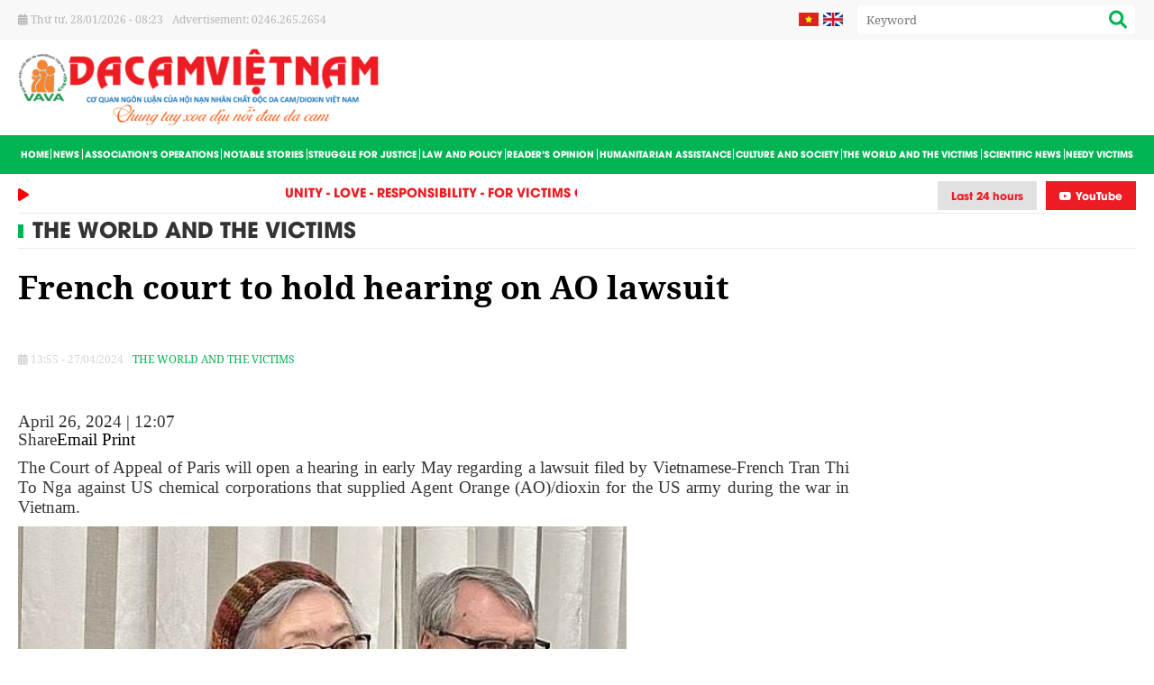

--- FILE ---
content_type: text/html; charset=UTF-8
request_url: https://en.dientudacam.vn/french-court-to-hold-hearing-on-ao-lawsuit.html
body_size: 152231
content:
<!DOCTYPE html>
<html lang="en" csrf-token="bf59df2110e9430651773826a963c0b7035c6b98b6f551afa3af7776">
<head>
                        
    <title>French court to hold hearing on AO lawsuit</title>

    <meta charset="utf-8">
    <meta name="viewport" content="width=device-width, initial-scale=1, shrink-to-fit=no"/>
    <meta http-equiv="Content-Type" content="text/html; charset=utf-8">

    <meta name="description" content="French court to hold hearing on AO lawsuit" />
    <meta name="keywords" content="French court to hold hearing on AO lawsuit, French court" />
    
    <link rel="canonical" href="https://en.dientudacam.vn/french-court-to-hold-hearing-on-ao-lawsuit.html">
    <link rel="alternate" hreflang="en" href="https://en.dientudacam.vn/french-court-to-hold-hearing-on-ao-lawsuit.html" />

    <!-- Twitter Card data -->
    <meta name="twitter:card" content="summary">
    <meta name="twitter:site" content="">
    <meta name="twitter:title" content="French court to hold hearing on AO lawsuit">
    <meta name="twitter:description" content="French court to hold hearing on AO lawsuit">
    <meta name="twitter:image" content="https://cdn.dientudacam.vn/media/the-gioi-voi-nan-nhan/t%E1%BB%91%20nga%202.jpg">

    <!-- Open Graph data -->
    <meta property="og:type" content="website">
    <meta property="og:site_name" content="">
    <meta property="og:title" content="French court to hold hearing on AO lawsuit">
    <meta property="og:url" content="https://en.dientudacam.vn/french-court-to-hold-hearing-on-ao-lawsuit.html">
    <meta property="og:image" content="https://cdn.dientudacam.vn/media/the-gioi-voi-nan-nhan/t%E1%BB%91%20nga%202.jpg">
    <meta property="og:description" content="French court to hold hearing on AO lawsuit">
    
    <meta http-equiv="x-dns-prefetch-control" content="on">
    <link rel="dns-prefetch" href="https://cdn.dientudacam.vn">
    <script src="https://sp.zalo.me/plugins/sdk.js"></script>
    
        <link href="/favicon.ico" rel="icon" type="image/x-icon"/>
      
            <link href="/templates/fashion03/assets/css/bootstrap.css" rel="stylesheet" type="text/css" />
<link href="/templates/fashion03/assets/css/swiper.css" rel="stylesheet" type="text/css" />
<link href="/templates/fashion03/assets/lib/fontawesome/css/fontawesome.css" rel="stylesheet" type="text/css" />
<link href="/templates/fashion03/assets/lib/fontawesome/css/light.css" rel="stylesheet" type="text/css" />
<link href="/templates/fashion03/assets/lib/fontawesome/css/solid.css" rel="stylesheet" type="text/css" />
<link href="/templates/fashion03/assets/lib/fontawesome/css/brands.css" rel="stylesheet" type="text/css" />
<link href="/templates/fashion03/assets/lib/jquery.mCustomScrollbar.css" rel="stylesheet" type="text/css" />
<link href="/templates/fashion03/assets/css/lightgallery.css" rel="stylesheet" type="text/css" />


	<link href="/templates/fashion03/assets/css/variable.css" rel="stylesheet" type="text/css" />
<link href="/templates/fashion03/assets/lib/bootstrap-datepicker/bootstrap-datepicker.min.css" rel="stylesheet" type="text/css" />
<link href="/templates/fashion03/assets/lib/bootstrap-select/bootstrap-select.css" rel="stylesheet" type="text/css" />
<link href="/templates/fashion03/assets/lib/jquery-ui/jquery-ui.min.css" rel="stylesheet" type="text/css" />
<link href="/templates/fashion03/assets/css/catalogue.css" rel="stylesheet" type="text/css" />
<link href="/templates/fashion03/assets/css/comment-rating.css" rel="stylesheet" type="text/css" />
<link href="/templates/fashion03/assets/css/member.css" rel="stylesheet" type="text/css" />
<link href="/templates/fashion03/assets/css/order.css" rel="stylesheet" type="text/css" />


<link href="/templates/fashion03/assets/css/variable.css" rel="stylesheet" type="text/css" />
<link href="/templates/fashion03/assets/css/compare.css" rel="stylesheet" type="text/css" />
<link href="/templates/fashion03/assets/css/page.css" rel="stylesheet" type="text/css" />
<link href="/templates/fashion03/assets/css/utilities.css" rel="stylesheet" type="text/css" />
<link href="/templates/fashion03/assets/css/custom.css" rel="stylesheet" type="text/css" />

    <style type='text/css'>/* <![CDATA[ */
	@font-face {
	  font-family: 'Font Awesome 6 Pro';
	  font-style: normal;
	  font-weight: 300;
	  font-display: block;
	  src: url("/templates/fashion03/assets/fonts/fa-light-300.woff2") format("woff2"), url("/templates/fashion03/assets/fonts/fa-light-300.ttf") format("truetype"); 
	  font-display: swap;
	}
	@font-face {
	  font-family: 'Font Awesome 6 Pro';
	  font-style: normal;
	  font-weight: 900;
	  font-display: block;
	  src: url("/templates/fashion03/assets/fonts/fa-solid-900.woff2") format("woff2"), url("/templates/fashion03/assets/fonts/fa-solid-900.ttf") format("truetype");
	  font-display: swap;
	}
	@font-face {
	  font-family: 'Font Awesome 6 Brands';
	  font-style: normal;
	  font-weight: 400;
	  font-display: block;
	  src: url("/templates/fashion03/assets/fonts/fa-brands-400.woff2") format("woff2"), url("/templates/fashion03/assets/fonts/fonts/fa-brands-400.ttf") format("truetype");
	  font-display: swap;
	}
/* ]]> */</style>

        
        
</head>

<body class=" article_detail">
    
                    
        <header><div  nh-row="om8uy9s" class="header-top header-top-desktop"><div class="container"><div class="row "><div class="col-md-6 col-12"><div nh-block="dizf1ha" nh-block-cache="true" class=""><div class="header-topbar"><ul><li><i class="fa fa-calendar-days"></i> <span id="digclock"></span></li><li>Advertisement: 0246.265.2654</li></ul></div></div></div><div class="col-md-6 col-12"><div nh-block="8bxkyf0" nh-block-cache="true" class="box-search"><div class="search-section entire-action-header"><a class="btn-action-header" title="Search" href="javascript:;" nh-toggle="8bxkyf0"><i class="fa-solid fa-magnifying-glass"></i></a><div class="form-dropdown" nh-toggle-element="8bxkyf0" style="display: none"><div class="dropdown-form-inner"><form action="/search" method="get" autocomplete="off"><div class="input-group"><input nh-auto-suggest="article" name="keyword" placeholder="Keyword" type="text" class="form-control" value=""><div class="input-group-append"><button nh-btn-submit class="btn btn-submit" type="submit"><i class="fa-solid fa-magnifying-glass"></i></button></div></div></form></div></div></div></div><div nh-block="gpawb9j" nh-block-cache="true" class="box-language"><div class="language-section"><div class="d-flex"><div class="lang-item"><a title="Tiếng Việt" href="https://dientudacam.vn/"><img src="/templates/fashion03/assets/media/language/vi.jpg" alt="Tiếng Việt" /></a></div><div class="lang-item"><a title="English" href="http://en.dientudacam.vn/"><img src="/templates/fashion03/assets/media/language/en.jpg" alt="English" /></a></div></div></div></div></div></div></div></div><div  nh-row="sldhf08" class="header-logo-banner"><div class="container"><div class="row "><div class="col-md-4 col-12"><div nh-block="qhdw2uy" nh-block-cache="true" class=""><div class="logo-section"><a href="/"><img class="img-fluid" src="https://cdn.dientudacam.vn/media/logo/logo.png" alt="logo"></a></div></div></div><div class="col-md-8 col-12"><div nh-block="km60p54" nh-block-cache="true" class=""></div></div></div></div></div><div  nh-row="6uqv1wl" class="header-menu header-fix"><div class="container"><div class="row "><div class="col-md-12 col-12"><div nh-block="hzfxs24" nh-block-cache="true" class=""><div class="menu-container"><nav class="menu-section menu-scroll" nh-menu="sidebar" menu-type="main"><ul><li class="item-menu "><a href="/">Home<span class="fa-light fa-chevron-down"></span></a></li><li class="item-menu "><a href="/news.html">News<span class="fa-light fa-chevron-down"></span></a></li><li class="item-menu "><a href="/associations-operations.html">Association’s Operations<span class="fa-light fa-chevron-down"></span></a></li><li class="item-menu "><a href="/notable-stories.html">Notable Stories<span class="fa-light fa-chevron-down"></span></a></li><li class="item-menu "><a href="/struggle-for-justice.html">Struggle for Justice<span class="fa-light fa-chevron-down"></span></a></li><li class="item-menu "><a href="/law-and-policy.html">Law and Policy<span class="fa-light fa-chevron-down"></span></a></li><li class="item-menu "><a href="/readers-opinion.html">Reader’s Opinion<span class="fa-light fa-chevron-down"></span></a></li><li class="item-menu "><a href="/humanitarian-assistance.html">Humanitarian Assistance<span class="fa-light fa-chevron-down"></span></a></li><li class="item-menu "><a href="/culture-and-society.html">Culture and Society<span class="fa-light fa-chevron-down"></span></a></li><li class="item-menu "><a href="/the-world-and-the-victims.html">The World and The Victims<span class="fa-light fa-chevron-down"></span></a></li><li class="item-menu "><a href="/scientific-news.html">Scientific News<span class="fa-light fa-chevron-down"></span></a></li><li class="item-menu "><a href="/needy-victims.html">Needy Victims<span class="fa-light fa-chevron-down"></span></a></li></ul></nav></div></div></div></div></div></div><div  nh-row="w7vgfhq" class=""><div class="container"><div class="row "><div class="col-md-12 col-12"><div nh-block="jkt5i9c" nh-block-cache="true" class=""><div class="slogan-social"><div class="row"><div class="col-12 col-lg-8"><div class="box-slogan"><div class="box-slogan-icon"><i class="fa-sharp fa-solid fa-play"></i></div><div class="box-slogan-main"><marquee onmouseover="this.stop();" onmouseout="this.start();" scrollamount="5" loop="true"><span>UNITY - LOVE - RESPONSIBILITY - FOR VICTIMS OF AO POXICOLOGY</span></marquee></div></div></div><div class="col-12 col-lg-4"><div class="social-header float-left float-lg-right"><ul><li class="item-24h"><a href="#">Last 24 hours</a></li><li class="item-youtube"><a href="https://www.youtube.com/" target="_blank"><i class="fa-brands fa-youtube"></i> YouTube</a></li></ul></div></div></div></div></div></div></div></div></div></header><div  nh-row="zr2sfhu" class="page-section-detail-1"><div class="container"><div class="row "><div class="col-md-12 col-12"><div nh-block="tyc9jrx" nh-block-cache="false" class="PERINATAL DIOXIN EXPOSE AND NEURODEVELOPMENT AND BEHAVIOR OF VIETNAMESE CHILDREN IN THE HOT POTS OF AGENT ORANGE CONTAMINATION IN VIETNAM"><nav class="breadcrumbs-section-custom"><a href="/the-world-and-the-victims.html">The World and The Victims</a><a href="/french-court-to-hold-hearing-on-ao-lawsuit.html">French court to hold hearing on AO lawsuit</a></nav></div></div></div></div></div><div  nh-row="9c05zbk" class="page-section-detail-2"><div class="container"><div class="row "><div class="col-md-9 col-12"><div nh-block="m6y8g9l" nh-block-cache="false" class=""><article class="article-detail"><div class="article-detail-title"><h1>French court to hold hearing on AO lawsuit</h1></div><div class="d-flex"><iframe src="https://www.facebook.com/plugins/like.php?href=https://en.dientudacam.vn/french-court-to-hold-hearing-on-ao-lawsuit.html&layout=button_count&action=like&size&share=true&appId=905395787392103" width="145" height="35" style="border:none;overflow:hidden" scrolling="no" frameborder="0" allowfullscreen="true" allow="autoplay; clipboard-write; encrypted-media; picture-in-picture; web-share"></iframe></div><div class="article-entry-info post-date-1 post-date-3"><span class="post-date"><i class="fa fa-calendar-days"></i> 13:55 - 27/04/2024</span><span class="article-category"><a class="color-main d-inline-block" href="/the-world-and-the-victims.html">The World and The Victims</a></span></div><div class="article-detail-description" ><div class="article-content"><p class="MsoNormal" style="margin-bottom: 8.05pt; text-align: center; line-height: normal; mso-outline-level: 1;" align="center">&nbsp;</p> <p class="MsoNormal" style="margin-bottom: .0001pt; text-align: justify; line-height: 15.0pt;"><span style="font-size: 14.0pt; font-family: 'Times New Roman','serif'; mso-fareast-font-family: 'Times New Roman';">April 26, 2024 | 12:07</span></p> <p class="MsoNormal" style="margin-bottom: 7.5pt; text-align: justify; line-height: 15.0pt;"><span style="font-size: 14.0pt; font-family: 'Times New Roman','serif'; mso-fareast-font-family: 'Times New Roman';">Share</span><a href="https://mail.google.com/mail/u/0/?view=cm&amp;su=French%20court%20to%20hold%20hearing%20on%20AO%20lawsuit&amp;to&amp;body=https://vir.com.vn/french-court-to-hold-hearing-on-ao-lawsuit-110713.html&amp;fs=1&amp;tf=1" target="_blank" rel="noopener"><span style="font-size: 14.0pt; font-family: 'Times New Roman','serif'; mso-fareast-font-family: 'Times New Roman'; color: windowtext; text-decoration: none; text-underline: none;">Email</span></a><span style="font-size: 14.0pt; font-family: 'Times New Roman','serif'; mso-fareast-font-family: 'Times New Roman';">&nbsp;</span><a href="https://vir.com.vn/apicenter@/print_article&amp;i=110713" target="_blank" rel="noopener"><span style="font-size: 14.0pt; font-family: 'Times New Roman','serif'; mso-fareast-font-family: 'Times New Roman'; color: windowtext; text-decoration: none; text-underline: none;">Print</span></a></p> <p class="MsoNormal" style="margin-bottom: 7.5pt; text-align: justify; line-height: normal;"><span style="font-size: 14.0pt; font-family: 'Times New Roman','serif'; mso-fareast-font-family: 'Times New Roman';">The Court of Appeal of Paris will open a hearing in early May regarding a lawsuit filed by Vietnamese-French Tran Thi To Nga against US chemical corporations that supplied Agent Orange (AO)/dioxin for the US army during the war in Vietnam.</span></p> <div> <table class="MsoNormalTable" style="width: 506.25pt; border-collapse: collapse; mso-yfti-tbllook: 1184; mso-padding-alt: 3.75pt 3.75pt 3.75pt 3.75pt;" border="0" width="844" cellspacing="0" cellpadding="0"> <tbody> <tr style="mso-yfti-irow: 0; mso-yfti-firstrow: yes;"> <td style="padding: 0cm 0cm 0cm 0cm;"> <figure class="image"><img alt="" width="516" height="349" nh-lazy="image" data-src="https://cdn.dientudacam.vn/media/the-gioi-voi-nan-nhan/t%E1%BB%91%20nga%202.jpg" /> <figcaption><em style="text-align: center; background-color: rgb(229, 229, 229);"><span style="font-size: 12.0pt; font-family: 'Times New Roman','serif'; mso-fareast-font-family: 'Times New Roman';">Ms. Tran Thi To Nga at the press conference on April 25. (Photo: VNA)</span></em></figcaption> </figure> <p class="MsoNormal" style="margin-bottom: .0001pt; text-align: center; mso-line-height-alt: 10.5pt;" align="center"><span style="font-size: 14.0pt; font-family: 'Times New Roman','serif'; mso-fareast-font-family: 'Times New Roman'; mso-no-proof: yes;">&nbsp;</span></p> </td> </tr> <tr style="mso-yfti-irow: 1; mso-yfti-lastrow: yes;"> <td style="background: #E5E5E5; padding: 6.0pt 6.0pt 6.0pt 6.0pt;">&nbsp;</td> </tr> </tbody> </table> </div> <p class="MsoNormal" style="margin-bottom: 11.25pt; text-align: justify; line-height: normal;"><span style="font-size: 14.0pt; font-family: 'Times New Roman','serif'; mso-fareast-font-family: 'Times New Roman';">Paris - The Court of Appeal of Paris will open a hearing in early May regarding a lawsuit filed by Vietnamese-French Tran Thi To Nga against US chemical corporations that supplied Agent Orange (AO)/dioxin for the US army during the war in Vietnam.</span></p> <p class="MsoNormal" style="margin-bottom: 11.25pt; text-align: justify; line-height: normal;"><span style="font-size: 14.0pt; font-family: 'Times New Roman','serif'; mso-fareast-font-family: 'Times New Roman';">Nga said at a hybrid press conference on April 25 that Vietnam had more than 3 million AO/dioxin victims at the time she filed the lawsuit in May 2009; however, the impact of the toxic chemical has lingered for generations, even to the fourth generation, increasing the number to over 4 million.</span></p> <p class="MsoNormal" style="margin-bottom: 11.25pt; text-align: justify; line-height: normal;"><span style="font-size: 14.0pt; font-family: 'Times New Roman','serif'; mso-fareast-font-family: 'Times New Roman';">&ldquo;I&rsquo;m fighting for not only myself, but also millions of victims in Vietnam and many other countries&rdquo;, Nga stated.</span></p> <p class="MsoNormal" style="margin-bottom: 11.25pt; text-align: justify; line-height: normal;"><span style="font-size: 14.0pt; font-family: 'Times New Roman','serif'; mso-fareast-font-family: 'Times New Roman';">She said she always has the backbone to follow the lawsuit as this is a just and noble fight.</span></p> <p class="MsoNormal" style="margin-bottom: 11.25pt; text-align: justify; line-height: normal;"><span style="font-size: 14.0pt; font-family: 'Times New Roman','serif'; mso-fareast-font-family: 'Times New Roman';">William Bourdon, one of the two lawyers who have given voluntary support to Nga and millions of Vietnamese victims since the start of the lawsuit, said that they will have to provide strong evidence convincing the Court of Appeal to reject the Crown Court of Evry city&rsquo;s irrational decision in favour of the multinationals that produced toxic herbicide causing unprecedented humanitarian, health and environmental disaster.</span></p> <p class="MsoNormal" style="text-align: justify; line-height: normal;"><span style="font-size: 14.0pt; font-family: 'Times New Roman','serif'; mso-fareast-font-family: 'Times New Roman';">There are many legal arguments showing that the firms were not forced by the US Government but voluntarily joined the bidding and produced the poison, he said, expressing his optimism about the court&rsquo;s result.</span></p> <div> <table class="MsoNormalTable" style="width: 506.25pt; border-collapse: collapse; mso-yfti-tbllook: 1184; mso-padding-alt: 3.75pt 3.75pt 3.75pt 3.75pt;" border="0" width="844" cellspacing="0" cellpadding="0"> <tbody> <tr style="mso-yfti-irow: 0; mso-yfti-firstrow: yes;"> <td style="padding: 0cm 0cm 0cm 0cm;"> <p class="MsoNormal" style="margin-bottom: .0001pt; text-align: center; mso-line-height-alt: 10.5pt;" align="center"><span style="font-size: 14.0pt; font-family: 'Times New Roman','serif'; mso-fareast-font-family: 'Times New Roman'; mso-no-proof: yes;"><img nh-lazy="image" data-src="[data-uri]" /><br /></span></p> </td> </tr> <tr style="mso-yfti-irow: 1; mso-yfti-lastrow: yes;"> <td style="background: #E5E5E5; padding: 6.0pt 6.0pt 6.0pt 6.0pt;"> <p class="MsoNormal" style="margin-bottom: .0001pt; text-align: center; line-height: normal;" align="center"><em><span style="font-size: 12.0pt; font-family: 'Times New Roman','serif'; mso-fareast-font-family: 'Times New Roman';">William Bourdon (R) and Bertrand Repolt have supported Nga in her fight. (Photo: VNA)</span></em></p> </td> </tr> </tbody> </table> </div> <p class="MsoNormal" style="margin-bottom: 11.25pt; text-align: justify; line-height: normal;"><span style="font-size: 14.0pt; font-family: 'Times New Roman','serif'; mso-fareast-font-family: 'Times New Roman';">Meanwhile, lawyer Bertrand Repolt said that Nga has garnered enthusiastic support from AO/dioxin victims as well as many associations and organisations, which give the lawyers strength to follow this legal fight.</span></p> <p class="MsoNormal" style="margin-bottom: 11.25pt; text-align: justify; line-height: normal;"><span style="font-size: 14.0pt; font-family: 'Times New Roman','serif'; mso-fareast-font-family: 'Times New Roman';">At the press conference, many organisations voiced their solidarity with Nga. Collectif Vietnam Dioxine said it will organise a meeting to support Nga and AO/dioxin victims at the R&eacute;publique Square in Paris on May 5. Meanwhile a charity party will be held on April 26 night to raise funds for Nga&rsquo;s lawsuit.</span></p> <p class="MsoNormal" style="margin-bottom: 11.25pt; text-align: justify; line-height: normal;"><span style="font-size: 14.0pt; font-family: 'Times New Roman','serif'; mso-fareast-font-family: 'Times New Roman';">Tran To Nga, born in 1942, graduated from a Hanoi university in 1966 and became a war correspondent of the Liberation News Agency, now the Vietnam News Agency. She worked in some of the most heavily AO/Dioxin affected areas in southern Vietnam such as Cu Chi, Ben Cat and along the Ho Chi Minh Trail, ultimately experiencing contamination effects herself. She suffered from five out of the 17 diseases, disorders, deformities, and malformations associated with dioxin exposure recognised by the US.</span></p> <p class="MsoNormal" style="margin-bottom: 11.25pt; text-align: justify; line-height: normal;"><span style="font-size: 14.0pt; font-family: 'Times New Roman','serif'; mso-fareast-font-family: 'Times New Roman';">Among her three children, the first child died of heart defects and the second suffers from a blood disease.</span></p> <p class="MsoNormal" style="margin-bottom: 11.25pt; text-align: justify; line-height: normal;"><span style="font-size: 14.0pt; font-family: 'Times New Roman','serif'; mso-fareast-font-family: 'Times New Roman';">In 2009, Nga appeared as a witness at the Court of Public Opinion in Paris, France against the US chemical companies.</span></p> <p class="MsoNormal" style="margin-bottom: 11.25pt; text-align: justify; line-height: normal;"><span style="font-size: 14.0pt; font-family: 'Times New Roman','serif'; mso-fareast-font-family: 'Times New Roman';">On April 16, 2015, the Crown Court of Evry city in the suburb of Paris held the first hearing on the case, but since then, lawyers of the sued chemical companies tried every way to prolong the procedures.</span></p> <p class="MsoNormal" style="margin-bottom: 11.25pt; text-align: justify; line-height: normal;"><span style="font-size: 14.0pt; font-family: 'Times New Roman','serif'; mso-fareast-font-family: 'Times New Roman';">On May 10, 2021, the Evry Crown Court rejected her lawsuit, saying it did not have jurisdiction to hear the case, a ruling that disappointed the Vietnamese and international public.</span></p> <p class="MsoNormal" style="margin-bottom: 11.25pt; text-align: justify; line-height: normal;"><span style="font-size: 14.0pt; font-family: 'Times New Roman','serif'; mso-fareast-font-family: 'Times New Roman';">However, Nga and her lawyers decided to file an appeal, and the struggle for justice for AO/dioxin victims is still underway.</span></p> <p class="MsoNormal" style="margin-bottom: 11.25pt; text-align: justify; line-height: normal;"><span style="font-size: 14.0pt; font-family: 'Times New Roman','serif'; mso-fareast-font-family: 'Times New Roman';">From 1961-1971, US troops sprayed more than 80 million litres of herbicides 44 million litres of which were AO, containing nearly 370 kilograms of dioxin over southern Vietnam.</span></p> <p class="MsoNormal" style="text-align: justify; line-height: normal;"><span style="font-size: 14.0pt; font-family: 'Times New Roman','serif'; mso-fareast-font-family: 'Times New Roman';">As a result, around 4.8 million Vietnamese were exposed to the toxic chemical. Many of the victims have died, while millions of their descendants are living with deformities and diseases as a direct result of the chemical&rsquo;s effects.</span></p> <p class="MsoNormal" style="text-align: justify;"><span style="font-size: 14.0pt; line-height: 115%;">&nbsp;</span></p></div></div><div class="social-share d-flex align-items-center flex-wrap "><div class="tag-title share-title"><i class="fa-solid fa-share-nodes"></i> Share:</div><div class="list-social"><div class="btn-social facebook-icon"><a href="javascript:;" nh-link-redirect="https://www.facebook.com/sharer/sharer.php?u=https://en.dientudacam.vn/french-court-to-hold-hearing-on-ao-lawsuit.html" nh-link-redirect-blank title="Facebook"><i class="fa-brands fa-facebook-f"></i></a></div><div class="btn-social twitter-icon"><a href="javascript:;" nh-link-redirect="https://twitter.com/share?url=https://en.dientudacam.vn/french-court-to-hold-hearing-on-ao-lawsuit.html" nh-link-redirect-blank title="Twitter"><i class="fa-brands fa-twitter"></i></a></div><div class="btn-social google-icon"><a href="javascript:;" nh-link-redirect="https://plus.google.com/share?url=https://en.dientudacam.vn/french-court-to-hold-hearing-on-ao-lawsuit.html" nh-link-redirect-blank title="Google+"><i class="fa-brands fa-google-plus-g"></i></a></div><div class="btn-social pinterest-icon"><a href="javascript:;" nh-link-redirect="https://pinterest.com/pin/create/button/?url=https://en.dientudacam.vn/french-court-to-hold-hearing-on-ao-lawsuit.html" nh-link-redirect-blank title="Pinterest"><i class="fa-brands fa-pinterest-p"></i></a></div><div class="btn-social linkedin-icon"><a href="javascript:;" nh-link-redirect="https://www.linkedin.com/shareArticle?mini=true&amp;url=https://en.dientudacam.vn/french-court-to-hold-hearing-on-ao-lawsuit.html" nh-link-redirect-blank title="LinkedIn"><i class="fa-brands fa-linkedin-in"></i></a></div></div></div></article>
</div><div nh-block="17w3vr5" nh-block-cache="true" class=""><div nh-comment="{&quot;class&quot;:&quot;&quot;,&quot;cache&quot;:&quot;1&quot;,&quot;number_record&quot;:&quot;5&quot;,&quot;sort_field&quot;:&quot;&quot;,&quot;login_required&quot;:&quot;0&quot;,&quot;awaiting_approval&quot;:&quot;0&quot;}" nh-anchor="comment" class="comment-section mb-5"><div class="comment-title"><h3><i class="fa-solid fa-comment-dots"></i> Comment</h3></div><div nh-comment-info class="customer-info d-none"><span nh-comment-change-info><i class="fa-light fa-pen-to-square mr-2"></i><span nh-comment-fullname></span></span></div><div class="edit-comment"><textarea class="form-control" nh-input-comment placeholder="Please leave a comment"></textarea><div class="box-comment"><label><span nh-trigger-upload><i class="fa-light fa-camera"></i></span></label><input nh-input-comment-images name="files[]" type="file" class="d-none" accept="image/jpeg, image/png" multiple="multiple"></div><span nh-btn-send-comment class="btn btn-submit mt-3">Submit a comment</span></div><b class="total-comment"><span nh-total-comment></span>Comment</b><ul nh-list-comment class="list-comment"></ul></div></div></div><div class="col-md-3 col-12"><div nh-block="6jdxab8" nh-block-cache="false" class=""></div></div></div></div></div><div  nh-row="k1ung3e" class="page-section-detail-3"><div class="container"><div class="row "><div class="col-md-12 col-12"><div nh-block="70z4ygl" nh-block-cache="false" class="">



<div class="boxNews-06"><div class="boxNews-06-title comment-title"><h3><i class="fa-solid fa-newspaper"></i> Similar articles</h3></div><div class="boxNews-06-main"><div class="row"><div class="col-6 col-md-3 col-lg-3"><article class="itemNews-01"><div class="itemNews-01-img"><div class="itemNews-01-img-padding"><a href="/letter-of-congratulations-on-the-occasion-of-the-birthday-of-her-majesty-the-queen-of-belgians.html" title="LETTER OF CONGRATULATIONS  ON THE OCCASION OF THE BIRTHDAY OF HER MAJESTY THE QUEEN OF BELGIANS"><img nh-lazy="image"  class="img-fluid" data-src="https://cdn.dientudacam.vn/thumbs/the-gioi-voi-nan-nhan/gen-h-a10_thumb_720.jpg" alt="LETTER OF CONGRATULATIONS  ON THE OCCASION OF THE BIRTHDAY OF HER MAJESTY THE QUEEN OF BELGIANS" src="[data-uri]"></a></div></div><div class="itemNews-01-information"><div class="itemNews-01-title"><h2><a href="/letter-of-congratulations-on-the-occasion-of-the-birthday-of-her-majesty-the-queen-of-belgians.html" title="LETTER OF CONGRATULATIONS  ON THE OCCASION OF THE BIRTHDAY OF HER MAJESTY THE QUEEN OF BELGIANS">LETTER OF CONGRATULATIONS  ON THE OCCASION OF THE BIRTHDAY OF HER MAJESTY THE QUEEN OF BELGIANS</a></h2></div></div></article></div><div class="col-6 col-md-3 col-lg-3"><article class="itemNews-01"><div class="itemNews-01-img"><div class="itemNews-01-img-padding"><a href="/japan-14th-vietnam-dioxin-day.html" title="Japan 14th Vietnam Dioxin Day"><img nh-lazy="image"  class="img-fluid" data-src="https://cdn.dientudacam.vn/thumbs/the-gioi-voi-nan-nhan/b%2016_thumb_720.jpg" alt="Japan 14th Vietnam Dioxin Day" src="[data-uri]"></a></div></div><div class="itemNews-01-information"><div class="itemNews-01-title"><h2><a href="/japan-14th-vietnam-dioxin-day.html" title="Japan 14th Vietnam Dioxin Day">Japan 14th Vietnam Dioxin Day</a></h2></div></div></article></div><div class="col-6 col-md-3 col-lg-3"><article class="itemNews-01"><div class="itemNews-01-img"><div class="itemNews-01-img-padding"><a href="/taiwanese-chinese-delegation-interacts-and-presents-gifts-to-agent-orange-victims-in-da-nang.html" title="Taiwanese (Chinese) delegation interacts and presents gifts to Agent Orange victims in Da Nang"><img nh-lazy="image"  class="img-fluid" data-src="https://cdn.dientudacam.vn/thumbs/the-gioi-voi-nan-nhan/l_thumb_720.png" alt="Taiwanese (Chinese) delegation interacts and presents gifts to Agent Orange victims in Da Nang" src="[data-uri]"></a></div></div><div class="itemNews-01-information"><div class="itemNews-01-title"><h2><a href="/taiwanese-chinese-delegation-interacts-and-presents-gifts-to-agent-orange-victims-in-da-nang.html" title="Taiwanese (Chinese) delegation interacts and presents gifts to Agent Orange victims in Da Nang">Taiwanese (Chinese) delegation interacts and presents gifts to Agent Orange victims in Da Nang</a></h2></div></div></article></div><div class="col-6 col-md-3 col-lg-3"><article class="itemNews-01"><div class="itemNews-01-img"><div class="itemNews-01-img-padding"><a href="/gia-lai-continues-to-support-children-with-disabilities-infected-with-agent-orange.html" title="Gia Lai continues to support children with disabilities infected with Agent Orange"><img nh-lazy="image"  class="img-fluid" data-src="https://cdn.dientudacam.vn/thumbs/the-gioi-voi-nan-nhan/gia%20lai_thumb_720.jpg" alt="Gia Lai continues to support children with disabilities infected with Agent Orange" src="[data-uri]"></a></div></div><div class="itemNews-01-information"><div class="itemNews-01-title"><h2><a href="/gia-lai-continues-to-support-children-with-disabilities-infected-with-agent-orange.html" title="Gia Lai continues to support children with disabilities infected with Agent Orange">Gia Lai continues to support children with disabilities infected with Agent Orange</a></h2></div></div></article></div></div></div></div></div></div></div></div></div><div  nh-row="b94nqa5" class="page-section-detail-4"><div class="container"><div class="row "><div class="col-md-9 col-12"><div nh-block="d2fnkmh" nh-block-cache="true" class="">



<div class="boxNews-07"><div class="boxNews-06-title boxNews-07-title comment-title"><h3><i class="fa-solid fa-newspaper"></i> Other news</h3></div><div class="boxNews-06-main boxNews-07-main"><div class="row"><div class="col-12 col-md-12 col-lg-12"><div class="article-desktop"><article class="articleItem-3"><div class="articleItem-3-img"><div class="articleItem-3-padding"><a href="/letter-of-congratulations-on-the-occasion-of-the-birthday-of-her-majesty-the-queen-of-belgians.html" title="LETTER OF CONGRATULATIONS  ON THE OCCASION OF THE BIRTHDAY OF HER MAJESTY THE QUEEN OF BELGIANS"><img nh-lazy="image"  class="img-fluid" data-src="https://cdn.dientudacam.vn/thumbs/the-gioi-voi-nan-nhan/gen-h-a10_thumb_720.jpg" alt="LETTER OF CONGRATULATIONS  ON THE OCCASION OF THE BIRTHDAY OF HER MAJESTY THE QUEEN OF BELGIANS" src="[data-uri]"></a></div></div><div class="articleItem-3-information"><h2 class="articleItem-3-title"><a href="/letter-of-congratulations-on-the-occasion-of-the-birthday-of-her-majesty-the-queen-of-belgians.html" title="LETTER OF CONGRATULATIONS  ON THE OCCASION OF THE BIRTHDAY OF HER MAJESTY THE QUEEN OF BELGIANS">LETTER OF CONGRATULATIONS  ON THE OCCASION OF THE BIRTHDAY OF HER MAJESTY THE QUEEN OF BELGIANS</a></h2><div class="post-date-1 post-date-3"><span><i class="fa fa-calendar-days"></i> 23/01/2026</span><span class="article-category "><a class="color-main d-inline-block" href="/the-world-and-the-victims.html">The World and The Victims</a></span></div></div></article></div></div><div class="col-12 col-md-12 col-lg-12"><div class="article-desktop"><article class="articleItem-3"><div class="articleItem-3-img"><div class="articleItem-3-padding"><a href="/japan-14th-vietnam-dioxin-day.html" title="Japan 14th Vietnam Dioxin Day"><img nh-lazy="image"  class="img-fluid" data-src="https://cdn.dientudacam.vn/thumbs/the-gioi-voi-nan-nhan/b%2016_thumb_720.jpg" alt="Japan 14th Vietnam Dioxin Day" src="[data-uri]"></a></div></div><div class="articleItem-3-information"><h2 class="articleItem-3-title"><a href="/japan-14th-vietnam-dioxin-day.html" title="Japan 14th Vietnam Dioxin Day">Japan 14th Vietnam Dioxin Day</a></h2><div class="post-date-1 post-date-3"><span><i class="fa fa-calendar-days"></i> 02/12/2025</span><span class="article-category "><a class="color-main d-inline-block" href="/the-world-and-the-victims.html">The World and The Victims</a></span></div></div></article></div></div><div class="col-12 col-md-12 col-lg-12"><div class="article-desktop"><article class="articleItem-3"><div class="articleItem-3-img"><div class="articleItem-3-padding"><a href="/taiwanese-chinese-delegation-interacts-and-presents-gifts-to-agent-orange-victims-in-da-nang.html" title="Taiwanese (Chinese) delegation interacts and presents gifts to Agent Orange victims in Da Nang"><img nh-lazy="image"  class="img-fluid" data-src="https://cdn.dientudacam.vn/thumbs/the-gioi-voi-nan-nhan/l_thumb_720.png" alt="Taiwanese (Chinese) delegation interacts and presents gifts to Agent Orange victims in Da Nang" src="[data-uri]"></a></div></div><div class="articleItem-3-information"><h2 class="articleItem-3-title"><a href="/taiwanese-chinese-delegation-interacts-and-presents-gifts-to-agent-orange-victims-in-da-nang.html" title="Taiwanese (Chinese) delegation interacts and presents gifts to Agent Orange victims in Da Nang">Taiwanese (Chinese) delegation interacts and presents gifts to Agent Orange victims in Da Nang</a></h2><div class="post-date-1 post-date-3"><span><i class="fa fa-calendar-days"></i> 26/12/2025</span><span class="article-category "><a class="color-main d-inline-block" href="/the-world-and-the-victims.html">The World and The Victims</a></span></div></div></article></div></div><div class="col-12 col-md-12 col-lg-12"><div class="article-desktop"><article class="articleItem-3"><div class="articleItem-3-img"><div class="articleItem-3-padding"><a href="/gia-lai-continues-to-support-children-with-disabilities-infected-with-agent-orange.html" title="Gia Lai continues to support children with disabilities infected with Agent Orange"><img nh-lazy="image"  class="img-fluid" data-src="https://cdn.dientudacam.vn/thumbs/the-gioi-voi-nan-nhan/gia%20lai_thumb_720.jpg" alt="Gia Lai continues to support children with disabilities infected with Agent Orange" src="[data-uri]"></a></div></div><div class="articleItem-3-information"><h2 class="articleItem-3-title"><a href="/gia-lai-continues-to-support-children-with-disabilities-infected-with-agent-orange.html" title="Gia Lai continues to support children with disabilities infected with Agent Orange">Gia Lai continues to support children with disabilities infected with Agent Orange</a></h2><div class="post-date-1 post-date-3"><span><i class="fa fa-calendar-days"></i> 26/12/2025</span><span class="article-category "><a class="color-main d-inline-block" href="/the-world-and-the-victims.html">The World and The Victims</a></span></div></div></article></div></div><div class="col-12 col-md-12 col-lg-12"><div class="article-desktop"><article class="articleItem-3"><div class="articleItem-3-img"><div class="articleItem-3-padding"><a href="/swiss-delegation-visits-social-protection-center-for-vietnamese-victims-of-agent-orangedioxin.html" title="Swiss delegation visits Social Protection Center for Vietnamese Victims of Agent Orange/Dioxin"><img nh-lazy="image"  class="img-fluid" data-src="https://cdn.dientudacam.vn/thumbs/long_thumb_720.jpg" alt="Swiss delegation visits Social Protection Center for Vietnamese Victims of Agent Orange/Dioxin" src="[data-uri]"></a></div></div><div class="articleItem-3-information"><h2 class="articleItem-3-title"><a href="/swiss-delegation-visits-social-protection-center-for-vietnamese-victims-of-agent-orangedioxin.html" title="Swiss delegation visits Social Protection Center for Vietnamese Victims of Agent Orange/Dioxin">Swiss delegation visits Social Protection Center for Vietnamese Victims of Agent Orange/Dioxin</a></h2><div class="post-date-1 post-date-3"><span><i class="fa fa-calendar-days"></i> 03/11/2025</span><span class="article-category "><a class="color-main d-inline-block" href="/the-world-and-the-victims.html">The World and The Victims</a></span></div><div class="articleItem-3-description">  On the morning of October 17, 2025, a 25-member Swiss tourist delegation visited the Social Protection Center for Vietnamese Victims of Agent Orange/Dioxin.  </div></div></article></div></div><div class="col-12 col-md-12 col-lg-12"><div class="article-desktop"><article class="articleItem-3"><div class="articleItem-3-img"><div class="articleItem-3-padding"><a href="/medical-outreach-of-america-moa-usa-provides-free-medical-examination-and-medicine-for-agent-orange-victims-in-da-nang.html" title="Medical Outreach of America (MOA) – USA provides free medical examination and medicine for Agent Orange victims in Da Nang"><img nh-lazy="image"  class="img-fluid" data-src="https://cdn.dientudacam.vn/thumbs/nhan-dao/ti%E1%BA%BFng%20anh%20b%C3%A0i%2011_thumb_720.png" alt="Medical Outreach of America (MOA) – USA provides free medical examination and medicine for Agent Orange victims in Da Nang" src="[data-uri]"></a></div></div><div class="articleItem-3-information"><h2 class="articleItem-3-title"><a href="/medical-outreach-of-america-moa-usa-provides-free-medical-examination-and-medicine-for-agent-orange-victims-in-da-nang.html" title="Medical Outreach of America (MOA) – USA provides free medical examination and medicine for Agent Orange victims in Da Nang">Medical Outreach of America (MOA) – USA provides free medical examination and medicine for Agent ...</a></h2><div class="post-date-1 post-date-3"><span><i class="fa fa-calendar-days"></i> 03/11/2025</span><span class="article-category "><a class="color-main d-inline-block" href="/humanitarian-assistance.html">Humanitarian Assistance</a></span></div></div></article></div></div><div class="col-12 col-md-12 col-lg-12"><div class="article-desktop"><article class="articleItem-3"><div class="articleItem-3-img"><div class="articleItem-3-padding"><a href="/speech-by-dr-pham-xuan-hung-vice-president-of-vietnam-association-for-victims-of-agent-orangedioxin.html" title="Speech by Dr. Pham Xuan Hung, Vice-President  of Vietnam Association for Victims of Agent Orange/Dioxin"><img nh-lazy="image"  class="img-fluid" data-src="https://cdn.dientudacam.vn/thumbs/the-gioi-voi-nan-nhan/ng%20px%20h%C6%B0ng%20ph%C3%A1t%20bi%E1%BB%83u_thumb_720.jpg" alt="Speech by Dr. Pham Xuan Hung, Vice-President  of Vietnam Association for Victims of Agent Orange/Dioxin" src="[data-uri]"></a></div></div><div class="articleItem-3-information"><h2 class="articleItem-3-title"><a href="/speech-by-dr-pham-xuan-hung-vice-president-of-vietnam-association-for-victims-of-agent-orangedioxin.html" title="Speech by Dr. Pham Xuan Hung, Vice-President  of Vietnam Association for Victims of Agent Orange/Dioxin">Speech by Dr. Pham Xuan Hung, Vice-President  of Vietnam Association for Victims of Agent ...</a></h2><div class="post-date-1 post-date-3"><span><i class="fa fa-calendar-days"></i> 03/08/2025</span><span class="article-category "><a class="color-main d-inline-block" href="/struggle-for-justice.html">Struggle for Justice</a></span></div><div class="articleItem-3-description"> at the Opening Session, Session 1: Bringing the voices of the Hibakusha to the world: Deepening the understanding and awareness of the inhumanity of nuclear weapons through the witnesses of Hiroshima/Nagasaki Hibakusha and nuclear test victims and the result of experts' researches, and ...</div></div></article></div></div><div class="col-12 col-md-12 col-lg-12"><div class="article-desktop"><article class="articleItem-3"><div class="articleItem-3-img"><div class="articleItem-3-padding"><a href="/us-mccain-institute-meets-with-agent-orange-victims-in-da-nang.html" title="US McCain Institute meets with Agent Orange victims in Da Nang"><img nh-lazy="image"  class="img-fluid" data-src="https://cdn.dientudacam.vn/thumbs/the-gioi-voi-nan-nhan/picture2_thumb_720.png" alt="US McCain Institute meets with Agent Orange victims in Da Nang" src="[data-uri]"></a></div></div><div class="articleItem-3-information"><h2 class="articleItem-3-title"><a href="/us-mccain-institute-meets-with-agent-orange-victims-in-da-nang.html" title="US McCain Institute meets with Agent Orange victims in Da Nang">US McCain Institute meets with Agent Orange victims in Da Nang</a></h2><div class="post-date-1 post-date-3"><span><i class="fa fa-calendar-days"></i> 29/07/2025</span><span class="article-category "><a class="color-main d-inline-block" href="/the-world-and-the-victims.html">The World and The Victims</a></span></div></div></article></div></div><div class="col-12 col-md-12 col-lg-12"><div class="article-desktop"><article class="articleItem-3"><div class="articleItem-3-img"><div class="articleItem-3-padding"><a href="/belgian-golf-tournament-in-support-of-vietnamese-agent-orange-victims.html" title="Belgian golf tournament in support of Vietnamese Agent Orange victims"><img nh-lazy="image"  class="img-fluid" data-src="https://cdn.dientudacam.vn/thumbs/the-gioi-voi-nan-nhan/g%C3%B4n%20b%E1%BB%89%201_thumb_720.jpg" alt="Belgian golf tournament in support of Vietnamese Agent Orange victims" src="[data-uri]"></a></div></div><div class="articleItem-3-information"><h2 class="articleItem-3-title"><a href="/belgian-golf-tournament-in-support-of-vietnamese-agent-orange-victims.html" title="Belgian golf tournament in support of Vietnamese Agent Orange victims">Belgian golf tournament in support of Vietnamese Agent Orange victims</a></h2><div class="post-date-1 post-date-3"><span><i class="fa fa-calendar-days"></i> 29/07/2025</span><span class="article-category "><a class="color-main d-inline-block" href="/the-world-and-the-victims.html">The World and The Victims</a></span></div></div></article></div></div><div class="col-12 col-md-12 col-lg-12"><div class="article-desktop"><article class="articleItem-3"><div class="articleItem-3-img"><div class="articleItem-3-padding"><a href="/belgian-embassy-and-vava-visited-and-worked-in-dong-nai-province.html" title="Belgian Embassy and VAVA visited and worked in Dong Nai province"><img nh-lazy="image"  class="img-fluid" data-src="https://cdn.dientudacam.vn/thumbs/the-gioi-voi-nan-nhan/img_4104_thumb_720.jpg" alt="Belgian Embassy and VAVA visited and worked in Dong Nai province" src="[data-uri]"></a></div></div><div class="articleItem-3-information"><h2 class="articleItem-3-title"><a href="/belgian-embassy-and-vava-visited-and-worked-in-dong-nai-province.html" title="Belgian Embassy and VAVA visited and worked in Dong Nai province">Belgian Embassy and VAVA visited and worked in Dong Nai province</a></h2><div class="post-date-1 post-date-3"><span><i class="fa fa-calendar-days"></i> 25/07/2025</span><span class="article-category "><a class="color-main d-inline-block" href="/the-world-and-the-victims.html">The World and The Victims</a></span></div><div class="articleItem-3-description"> On July 23, the delegation from the Embassy of the Kingdom of Belgium in Hanoi and the Vietnam Association for Victims of Agent Orange/Dioxin (VAVA) visited and worked in Dong Nai province on cooperation in resolving the post-war consequences of toxic chemicals/dioxin and supporting AO victims. </div></div></article></div></div><div class="col-12 col-md-12 col-lg-12"><div class="article-desktop"><article class="articleItem-3"><div class="articleItem-3-img"><div class="articleItem-3-padding"><a href="/general-union-of-vietnamese-in-belgium-works-with-the-delegation-of-vava-spreading-the-message-for-vietnamese-victims-of-agent-orange.html" title="General Union of Vietnamese in Belgium works with the delegation of VAVA, spreading the message for Vietnamese victims of Agent Orange"><img nh-lazy="image"  class="img-fluid" data-src="https://cdn.dientudacam.vn/thumbs/the-gioi-voi-nan-nhan/b%E1%BB%89%202_thumb_720.jpg" alt="General Union of Vietnamese in Belgium works with the delegation of VAVA, spreading the message for Vietnamese victims of Agent Orange" src="[data-uri]"></a></div></div><div class="articleItem-3-information"><h2 class="articleItem-3-title"><a href="/general-union-of-vietnamese-in-belgium-works-with-the-delegation-of-vava-spreading-the-message-for-vietnamese-victims-of-agent-orange.html" title="General Union of Vietnamese in Belgium works with the delegation of VAVA, spreading the message for Vietnamese victims of Agent Orange">General Union of Vietnamese in Belgium works with the delegation of VAVA, spreading the message ...</a></h2><div class="post-date-1 post-date-3"><span><i class="fa fa-calendar-days"></i> 09/07/2025</span><span class="article-category "><a class="color-main d-inline-block" href="/the-world-and-the-victims.html">The World and The Victims</a></span></div><div class="articleItem-3-description"> On the afternoon of July 7, 2025, at the Vietnamese Embassy in the Kingdom of Belgium, the General Union of Vietnamese in Belgium (UGVB) and the Vietnam Association for Victims of Agent Orange/Dioxin (VAVA) met, discussed and introduced VAVA's activities to the overseas Vietnamese communities. </div></div></article></div></div><div class="col-12 col-md-12 col-lg-12"><div class="article-desktop"><article class="articleItem-3"><div class="articleItem-3-img"><div class="articleItem-3-padding"><a href="/esamo-donates-money-to-build-houses-and-provide-livelihood-support.html" title="ESAMO donates money to build houses and provide livelihood support"><img nh-lazy="image"  class="img-fluid" data-src="https://cdn.dientudacam.vn/thumbs/the-gioi-voi-nan-nhan/hq%202_thumb_720.jpg" alt="ESAMO donates money to build houses and provide livelihood support" src="[data-uri]"></a></div></div><div class="articleItem-3-information"><h2 class="articleItem-3-title"><a href="/esamo-donates-money-to-build-houses-and-provide-livelihood-support.html" title="ESAMO donates money to build houses and provide livelihood support">ESAMO donates money to build houses and provide livelihood support</a></h2><div class="post-date-1 post-date-3"><span><i class="fa fa-calendar-days"></i> 09/07/2025</span><span class="article-category "><a class="color-main d-inline-block" href="/the-world-and-the-victims.html">The World and The Victims</a></span></div><div class="articleItem-3-description"> On June 27 in Hanoi, the Association of Korean people loving Vietnam (VESAMO) coordinated with the Vietnam Union of Friendship Organizations, the Vietnam Association for Victims of Agent Orange/Dioxin, the Hanoi Association for Victims of Agent Orange/Dioxin and related units to donate money to ...</div></div></article></div></div></div></div></div></div></div><div class="col-md-3 col-12"><div nh-block="8m7tvnl" nh-block-cache="true" class="">



<div class="boxNews-custom boxNews-view"><div class="title-top"><h3 class="title-section-2"><a href="#">Read a lot</a></h3></div><div class="boxNews-custom-main"><div class="row"><div class="col-12"><article class="article-item-1"><div class="article-item-image"><div class="padding-img-side"><a href="/notification-en.html" title="Notification"><img nh-lazy="image"  class="img-fluid" data-src="https://cdn.dientudacam.vn/thumbs/articles/20170/ea16da378be9f1f39cfa83387fff4b36_thumb_720.jpg" alt="Notification" src="[data-uri]"></a></div></div><div class="article-item-information"><div class="article-item-title"><h2><a href="/notification-en.html" title="Notification">Notification</a></h2></div></div></article></div><div class="col-12"><article class="article-item-1"><div class="article-item-image"><div class="padding-img-side"><a href="/association-of-japanese-in-love-with-vietnam-11-years-accompanying-victims-of-agent-orange-in-ninh-binh-en.html" title="Association of Japanese in love with Vietnam – 11 years accompanying victims of  Agent Orange in Ninh Binh"><img nh-lazy="image"  class="img-fluid" data-src="https://cdn.dientudacam.vn/thumbs/articles/20189/fdb7d67102363dfec2660aa9ff7bd10e_thumb_720.jpg" alt="Association of Japanese in love with Vietnam – 11 years accompanying victims of  Agent Orange in Ninh Binh" src="[data-uri]"></a></div></div><div class="article-item-information"><div class="article-item-title"><h2><a href="/association-of-japanese-in-love-with-vietnam-11-years-accompanying-victims-of-agent-orange-in-ninh-binh-en.html" title="Association of Japanese in love with Vietnam – 11 years accompanying victims of  Agent Orange in Ninh Binh">Association of Japanese in love with Vietnam – 11 years accompanying victims of  Agent Orange in ...</a></h2></div></div></article></div><div class="col-12"><article class="article-item-1"><div class="article-item-image"><div class="padding-img-side"><a href="/vava-signs-agreement-with-the-centre-for-social-initiatives-promotion-csip-10804.html" title="VAVA signs agreement with the Centre for Social Initiatives Promotion (CSIP)"><img nh-lazy="image"  class="img-fluid" data-src="https://cdn.dientudacam.vn/thumbs/articles/20198/44116b21ee8a6463cbabb68f5f8d9748_thumb_720.jpg" alt="VAVA signs agreement with the Centre for Social Initiatives Promotion (CSIP)" src="[data-uri]"></a></div></div><div class="article-item-information"><div class="article-item-title"><h2><a href="/vava-signs-agreement-with-the-centre-for-social-initiatives-promotion-csip-10804.html" title="VAVA signs agreement with the Centre for Social Initiatives Promotion (CSIP)">VAVA signs agreement with the Centre for Social Initiatives Promotion (CSIP)</a></h2></div></div></article></div><div class="col-12"><article class="article-item-1"><div class="article-item-image"><div class="padding-img-side"><a href="/reviving-a-luoi-12476.html" title="Reviving A Luoi"><img nh-lazy="image"  class="img-fluid" data-src="https://cdn.dientudacam.vn/thumbs/articles/20202/726f46439014175b64c9431ebf25a804_thumb_720.jpg" alt="Reviving A Luoi" src="[data-uri]"></a></div></div><div class="article-item-information"><div class="article-item-title"><h2><a href="/reviving-a-luoi-12476.html" title="Reviving A Luoi">Reviving A Luoi</a></h2></div></div></article></div></div></div></div></div><div nh-block="k97e64d" nh-block-cache="false" class=""></div></div></div></div></div><div  nh-row="5bsgkyj" class="section-bk page-section-detail-5"><div class="container"><div class="row "><div class="col-md-12 col-12"><div nh-block="7v0j4qo" nh-block-cache="true" class="">



<div class="boxNews-product"><div class="boxNews-product-top"><div class="row"><div class="col-12 col-sm-3 col-md-3"><div class="boxNews-product-title"><h3 class="title-section-1"><img src="/templates/fashion03/assets/media/icon/icon-multimedia.png" /><a href="#">News hot</a></h3></div></div><div class="col-12 col-sm-9 col-md-9"><div class="boxList-category-news"><ul><li><a href="#">Video</a></li><li><a href="#">Image</a></li><li><a href="#">Infographic</a></li><li><a href="#">Emagazine</a></li></ul></div></div></div></div><div class="boxNews-product-main"><div class="row"><div class="col-lg-7 col-sm-7 col-12"><div class="view-one-2"><div class="col-12 p-0"><article class="article-item"><div class="inner-image position-relative"><div class="ratio-3-2 padding-img-2"><a href="/letter-of-congratulations-on-the-occasion-of-the-birthday-of-her-majesty-the-queen-of-belgians.html" title="LETTER OF CONGRATULATIONS  ON THE OCCASION OF THE BIRTHDAY OF HER MAJESTY THE QUEEN OF BELGIANS"><img nh-lazy="image"  class="img-fluid" data-src="https://cdn.dientudacam.vn/thumbs/the-gioi-voi-nan-nhan/gen-h-a10_thumb_720.jpg" alt="LETTER OF CONGRATULATIONS  ON THE OCCASION OF THE BIRTHDAY OF HER MAJESTY THE QUEEN OF BELGIANS" src="[data-uri]"></a></div></div><div class="inner-content"><h4 class="article-title"><a href="/letter-of-congratulations-on-the-occasion-of-the-birthday-of-her-majesty-the-queen-of-belgians.html">LETTER OF CONGRATULATIONS  ON THE OCCASION OF THE BIRTHDAY OF HER MAJESTY THE QUEEN OF BELGIANS</a></h4></div></article></div></div></div><div class="col-lg-5 col-sm-5 col-12"><div class="view-list-2 scroll" id="style-2"><div class="row"><div class="col-12"><article class="article-item"><div class="row"><div class="col-lg-4 col-sm-5 col-3"><div class="inner-image position-relative"><div class="featured-media"></div><div class="ratio-8-5 img-view-custom"><a href="/taiwanese-chinese-delegation-interacts-and-presents-gifts-to-agent-orange-victims-in-da-nang.html" title="Taiwanese (Chinese) delegation interacts and presents gifts to Agent Orange victims in Da Nang"><img nh-lazy="image"  class="img-fluid" data-src="https://cdn.dientudacam.vn/media/the-gioi-voi-nan-nhan/l.png" alt="Taiwanese (Chinese) delegation interacts and presents gifts to Agent Orange victims in Da Nang" src="[data-uri]"></a></div></div></div><div class="col-lg-8 col-sm-7 col-9"><div class="inner-content"><h4 class="article-title"><a href="/taiwanese-chinese-delegation-interacts-and-presents-gifts-to-agent-orange-victims-in-da-nang.html">Taiwanese (Chinese) delegation interacts and presents gifts to Agent Orange ...</a></h4></div></div></div></article></div><div class="col-12"><article class="article-item"><div class="row"><div class="col-lg-4 col-sm-5 col-3"><div class="inner-image position-relative"><div class="featured-media"></div><div class="ratio-8-5 img-view-custom"><a href="/japan-14th-vietnam-dioxin-day.html" title="Japan 14th Vietnam Dioxin Day"><img nh-lazy="image"  class="img-fluid" data-src="https://cdn.dientudacam.vn/media/the-gioi-voi-nan-nhan/b%2016.jpg" alt="Japan 14th Vietnam Dioxin Day" src="[data-uri]"></a></div></div></div><div class="col-lg-8 col-sm-7 col-9"><div class="inner-content"><h4 class="article-title"><a href="/japan-14th-vietnam-dioxin-day.html">Japan 14th Vietnam Dioxin Day</a></h4></div></div></div></article></div><div class="col-12"><article class="article-item"><div class="row"><div class="col-lg-4 col-sm-5 col-3"><div class="inner-image position-relative"><div class="featured-media"></div><div class="ratio-8-5 img-view-custom"><a href="/medical-outreach-of-america-moa-usa-provides-free-medical-examination-and-medicine-for-agent-orange-victims-in-da-nang.html" title="Medical Outreach of America (MOA) – USA provides free medical examination and medicine for Agent Orange victims in Da Nang"><img nh-lazy="image"  class="img-fluid" data-src="https://cdn.dientudacam.vn/media/nhan-dao/ti%E1%BA%BFng%20anh%20b%C3%A0i%2011.png" alt="Medical Outreach of America (MOA) – USA provides free medical examination and medicine for Agent Orange victims in Da Nang" src="[data-uri]"></a></div></div></div><div class="col-lg-8 col-sm-7 col-9"><div class="inner-content"><h4 class="article-title"><a href="/medical-outreach-of-america-moa-usa-provides-free-medical-examination-and-medicine-for-agent-orange-victims-in-da-nang.html">Medical Outreach of America (MOA) – USA provides free medical examination ...</a></h4></div></div></div></article></div><div class="col-12"><article class="article-item"><div class="row"><div class="col-lg-4 col-sm-5 col-3"><div class="inner-image position-relative"><div class="featured-media"></div><div class="ratio-8-5 img-view-custom"><a href="/speech-by-dr-pham-xuan-hung-vice-president-of-vietnam-association-for-victims-of-agent-orangedioxin.html" title="Speech by Dr. Pham Xuan Hung, Vice-President  of Vietnam Association for Victims of Agent Orange/Dioxin"><img nh-lazy="image"  class="img-fluid" data-src="https://cdn.dientudacam.vn/media/the-gioi-voi-nan-nhan/ng%20px%20h%C6%B0ng%20ph%C3%A1t%20bi%E1%BB%83u.jpg" alt="Speech by Dr. Pham Xuan Hung, Vice-President  of Vietnam Association for Victims of Agent Orange/Dioxin" src="[data-uri]"></a></div></div></div><div class="col-lg-8 col-sm-7 col-9"><div class="inner-content"><h4 class="article-title"><a href="/speech-by-dr-pham-xuan-hung-vice-president-of-vietnam-association-for-victims-of-agent-orangedioxin.html">Speech by Dr. Pham Xuan Hung, Vice-President  of Vietnam Association for ...</a></h4></div></div></div></article></div><div class="col-12"><article class="article-item"><div class="row"><div class="col-lg-4 col-sm-5 col-3"><div class="inner-image position-relative"><div class="featured-media"></div><div class="ratio-8-5 img-view-custom"><a href="/belgian-embassy-and-vava-visited-and-worked-in-dong-nai-province.html" title="Belgian Embassy and VAVA visited and worked in Dong Nai province"><img nh-lazy="image"  class="img-fluid" data-src="https://cdn.dientudacam.vn/media/the-gioi-voi-nan-nhan/img_4104.jpg" alt="Belgian Embassy and VAVA visited and worked in Dong Nai province" src="[data-uri]"></a></div></div></div><div class="col-lg-8 col-sm-7 col-9"><div class="inner-content"><h4 class="article-title"><a href="/belgian-embassy-and-vava-visited-and-worked-in-dong-nai-province.html">Belgian Embassy and VAVA visited and worked in Dong Nai province</a></h4></div></div></div></article></div><div class="col-12"><article class="article-item"><div class="row"><div class="col-lg-4 col-sm-5 col-3"><div class="inner-image position-relative"><div class="featured-media"></div><div class="ratio-8-5 img-view-custom"><a href="/general-union-of-vietnamese-in-belgium-works-with-the-delegation-of-vava-spreading-the-message-for-vietnamese-victims-of-agent-orange.html" title="General Union of Vietnamese in Belgium works with the delegation of VAVA, spreading the message for Vietnamese victims of Agent Orange"><img nh-lazy="image"  class="img-fluid" data-src="https://cdn.dientudacam.vn/media/the-gioi-voi-nan-nhan/b%E1%BB%89%202.jpg" alt="General Union of Vietnamese in Belgium works with the delegation of VAVA, spreading the message for Vietnamese victims of Agent Orange" src="[data-uri]"></a></div></div></div><div class="col-lg-8 col-sm-7 col-9"><div class="inner-content"><h4 class="article-title"><a href="/general-union-of-vietnamese-in-belgium-works-with-the-delegation-of-vava-spreading-the-message-for-vietnamese-victims-of-agent-orange.html">General Union of Vietnamese in Belgium works with the delegation of VAVA, ...</a></h4></div></div></div></article></div><div class="col-12"><article class="article-item"><div class="row"><div class="col-lg-4 col-sm-5 col-3"><div class="inner-image position-relative"><div class="featured-media"></div><div class="ratio-8-5 img-view-custom"><a href="/esamo-donates-money-to-build-houses-and-provide-livelihood-support.html" title="ESAMO donates money to build houses and provide livelihood support"><img nh-lazy="image"  class="img-fluid" data-src="https://cdn.dientudacam.vn/media/the-gioi-voi-nan-nhan/hq%202.jpg" alt="ESAMO donates money to build houses and provide livelihood support" src="[data-uri]"></a></div></div></div><div class="col-lg-8 col-sm-7 col-9"><div class="inner-content"><h4 class="article-title"><a href="/esamo-donates-money-to-build-houses-and-provide-livelihood-support.html">ESAMO donates money to build houses and provide livelihood support</a></h4></div></div></div></article></div><div class="col-12"><article class="article-item"><div class="row"><div class="col-lg-4 col-sm-5 col-3"><div class="inner-image position-relative"><div class="featured-media"></div><div class="ratio-8-5 img-view-custom"><a href="/usaid-and-key-projects-in-vietnam.html" title="USAID AND KEY PROJECTS IN VIETNAM"><img nh-lazy="image"  class="img-fluid" data-src="https://cdn.dientudacam.vn/media/the-gioi-voi-nan-nhan/usaid.jpg" alt="USAID AND KEY PROJECTS IN VIETNAM" src="[data-uri]"></a></div></div></div><div class="col-lg-8 col-sm-7 col-9"><div class="inner-content"><h4 class="article-title"><a href="/usaid-and-key-projects-in-vietnam.html">USAID AND KEY PROJECTS IN VIETNAM</a></h4></div></div></div></article></div><div class="col-12"><article class="article-item"><div class="row"><div class="col-lg-4 col-sm-5 col-3"><div class="inner-image position-relative"><div class="featured-media"></div><div class="ratio-8-5 img-view-custom"><a href="/top-ten-events-of-vava-in-2024.html" title="TOP TEN EVENTS OF VAVA IN 2024"><img nh-lazy="image"  class="img-fluid" data-src="https://cdn.dientudacam.vn/media/xay-dung-hoi/t8%20n07-1.jpg" alt="TOP TEN EVENTS OF VAVA IN 2024" src="[data-uri]"></a></div></div></div><div class="col-lg-8 col-sm-7 col-9"><div class="inner-content"><h4 class="article-title"><a href="/top-ten-events-of-vava-in-2024.html">TOP TEN EVENTS OF VAVA IN 2024</a></h4></div></div></div></article></div><div class="col-12"><article class="article-item"><div class="row"><div class="col-lg-4 col-sm-5 col-3"><div class="inner-image position-relative"><div class="featured-media"></div><div class="ratio-8-5 img-view-custom"><a href="/[base64].html" title="Lieutenant General Nguyen Huu Chinh welcomed Belgian King and signed the in-principle agreement between the Vietnam Association for Victims of Agent Orange/Dioxin and the Aquitara Impact Fund 1 of the Kingdom of Belgium"><img nh-lazy="image"  class="img-fluid" data-src="https://cdn.dientudacam.vn/media/thoi-su-chinh-tri/trong%20n%C6%B0%E1%BB%9Bc/ch%E1%BB%A7%20t%E1%BB%8Bch%20ch%C3%ADnh.jpg" alt="Lieutenant General Nguyen Huu Chinh welcomed Belgian King and signed the in-principle agreement between the Vietnam Association for Victims of Agent Orange/Dioxin and the Aquitara Impact Fund 1 of the Kingdom of Belgium" src="[data-uri]"></a></div></div></div><div class="col-lg-8 col-sm-7 col-9"><div class="inner-content"><h4 class="article-title"><a href="/[base64].html">Lieutenant General Nguyen Huu Chinh welcomed Belgian King and signed the ...</a></h4></div></div></div></article></div><div class="col-12"><article class="article-item"><div class="row"><div class="col-lg-4 col-sm-5 col-3"><div class="inner-image position-relative"><div class="featured-media"></div><div class="ratio-8-5 img-view-custom"><a href="/the-3rd-annual-dialogue-on-the-theme-legacies-of-war-and-peace-in-vietnam-laos-and-cambodia-at-the-united-states-institute-of-peace.html" title="The 3rd Annual Dialogue on the theme: “Legacies of war and peace in Vietnam, Laos and Cambodia” at the United States Institute of Peace"><img nh-lazy="image"  class="img-fluid" data-src="https://cdn.dientudacam.vn/media/the-gioi-voi-nan-nhan/t10%20n21-3.png" alt="The 3rd Annual Dialogue on the theme: “Legacies of war and peace in Vietnam, Laos and Cambodia” at the United States Institute of Peace" src="[data-uri]"></a></div></div></div><div class="col-lg-8 col-sm-7 col-9"><div class="inner-content"><h4 class="article-title"><a href="/the-3rd-annual-dialogue-on-the-theme-legacies-of-war-and-peace-in-vietnam-laos-and-cambodia-at-the-united-states-institute-of-peace.html">The 3rd Annual Dialogue on the theme: “Legacies of war and peace in Vietnam, ...</a></h4></div></div></div></article></div></div></div></div></div></div></div></div></div></div></div></div><footer><div  nh-row="601bgio" class="footer-top"><div class="container"><div class="row "><div class="col-md-4 col-12"><div nh-block="pmbqa9j" nh-block-cache="true" class=""><div class="footer-information"><div class="footer-logo"><a href="/"><img class="img-fluid" src="https://cdn.dientudacam.vn/media/logo/logo.png" alt="logo"></a></div><div class="ft-information"><h2>AGENT ORANGE MAGAZINE VIET NAM</h2><p><span class="span-black">Agency:</span> Vietnam Association of Agent Orange/dioxin Victims</p><p><span class="span-red">Deputy Editor-in-Chief:</span> Nguyen Manh Dung</p><p><span class="span-red">Deputy Editor-in-Chief:</span> Bang Giang</p><p><span class="span-red">Head of the Reporter Department:</span> Chu Dinh Ut</p><p><span class="span-black">Publishing license:</span> Number: 53/GP-BTTTT issued by the Ministry of Information and Communications on 1 st February 2019</p><p><span class="span-black">Editorial office:</span> No. 35 Ho Me Tri Street, Dai Mo Ward, Hanoi City, Vietnam</p><p><span class="span-black">Hotline:</span> 0246.265.2654</p><p><span class="span-black">Email:</span> tapchidacam@gmail.com</p></div></div></div></div><div class="col-md-2 col-12"><div nh-block="kzpegjy" nh-block-cache="true" class="box-ft-menu"><div class="footer-menu-section"><ul class="list-unstyled"><li><a href="/news.html">News</a></li></ul></div></div><div nh-block="9fcwtlq" nh-block-cache="true" class="box-ft-menu"><div class="footer-menu-section"><ul class="list-unstyled"><li><a href="/law-and-policy.html">Law and Policy</a></li></ul></div></div><div nh-block="ov7w1tm" nh-block-cache="true" class="box-ft-menu"><div class="footer-menu-section"><ul class="list-unstyled"><li><a href="/the-world-and-the-victims.html">The World and The Victims</a></li></ul></div></div></div><div class="col-md-2 col-12"><div nh-block="q4vc93i" nh-block-cache="true" class="box-ft-menu"><div class="footer-menu-section"><ul class="list-unstyled"><li><a href="/associations-operations.html">Association’s Operations</a></li></ul></div></div><div nh-block="bndy0wq" nh-block-cache="true" class="box-ft-menu"><div class="footer-menu-section"><ul class="list-unstyled"><li><a href="/readers-opinion.html">Reader’s Opinion</a></li></ul></div></div><div nh-block="j26vcpn" nh-block-cache="true" class="box-ft-menu"><div class="footer-menu-section"><ul class="list-unstyled"><li><a href="/scientific-news.html">Scientific News</a></li></ul></div></div></div><div class="col-md-2 col-12"><div nh-block="vsbkrpz" nh-block-cache="true" class="box-ft-menu"><div class="footer-menu-section"><ul class="list-unstyled"><li><a href="/notable-stories.html">Notable Stories</a></li></ul></div></div><div nh-block="9yp0s1w" nh-block-cache="true" class="box-ft-menu"><div class="footer-menu-section"><ul class="list-unstyled"><li><a href="/humanitarian-assistance.html">Humanitarian Assistance</a></li></ul></div></div><div nh-block="o68ecil" nh-block-cache="true" class="box-ft-menu"><div class="footer-menu-section"><ul class="list-unstyled"><li><a href="/needy-victims.html">Needy Victims</a></li></ul></div></div></div><div class="col-md-2 col-12"><div nh-block="8cyvgl7" nh-block-cache="true" class="box-ft-menu"><div class="footer-menu-section"><ul class="list-unstyled"><li><a href="/struggle-for-justice.html">Struggle for Justice</a></li></ul></div></div><div nh-block="6utmihs" nh-block-cache="true" class="box-ft-menu"><div class="footer-menu-section"><ul class="list-unstyled"><li><a href="/culture-and-society.html">Culture and Society</a></li></ul></div></div></div></div></div></div><div  nh-row="vf5q8d6" class=""><div class="row no-gutters"><div class="col-md-12 col-12"><div nh-block="p2gcqwe" nh-block-cache="true" class=""><a href="javascript:" id="return-to-top"><i class="fa-solid fa-arrow-up"></i></a></div><div nh-block="xayqw2t" nh-block-cache="true" class=""></div></div></div></div></footer>
    


    
<div id="login-modal" class="modal fade" tabindex="-1" role="dialog" aria-hidden="true">
    <div class="modal-dialog modal-md modal-dialog-centered">
        <div class="modal-content">
			<div class="modal-body p-0">
				
<div class="modal-title h2 text-uppercase text-center font-weight-bold pt-5">
    Log in
</div>
<form nh-form="member-login" action="/member/ajax-login" method="post" autocomplete="off">
    <div class="p-5">
        <div class="row mx-n2">
            <div class="col-md-6 col-12 px-2">
                <span nh-btn-login-social="google" nh-oauthserver="https://accounts.google.com/o/oauth2/v2/auth" class="btn btn-submit d-flex align-items-center justify-content-center text-center mb-3 rounded">
                    <i class="fa-2x fa-brands fa-google mr-3"></i>
                    Sign in with Google
                </span>
            </div>
            <div class="col-md-6 col-12 px-2">
                <span nh-btn-login-social="facebook" nh-oauthserver="https://www.facebook.com/v14.0/dialog/oauth" class="btn btn-submit d-flex align-items-center justify-content-center text-center mb-3 rounded">
                    <i class="fa-2x fa-brands fa-facebook mr-3"></i>
                    Sign in with Facebook
                </span>
            </div>
        </div>
        <div class="text-line-through mb-3">
           <span>or account</span>
        </div>

        <div class="form-group mb-4">
            <input name="username" id="username" type="text" class="form-control required" placeholder="Account">
        </div>

        <div class="form-group mb-4">
            <input name="password" id="password" type="password" class="form-control required" placeholder="Password">
        </div>
        <a class="mb-4 d-block text-dark" href="/member/forgot-password">
            Forgot password ?
        </a>
        <button nh-btn-action="submit" class="btn btn-submit w-100 mb-3">
            Log in
        </button>
        <input type="hidden" name="redirect" value="">
        <a href="/member/register" class="d-block text-uppercase font-weight-bold color-highlight mt-3">
            Register now
        </a>
    </div>
</form>
			</div>
        </div>   
    </div>
</div>
<div id="info-comment-modal" class="modal fade" role="dialog" aria-hidden="true"><div class="modal-dialog modal-md"><div class="modal-content"><div class="modal-body"><h3 class="modal-comment-title text-center"><b>Sender information</b></h3><div class="modal-comment-content"><div class="text-center  mb-5">To post comments please provide more contact information</div><form id="info-comment-form" method="POST" autocomplete="off"><div class="form-group"><label>Display name:<span class="required">*</span></label><input name="full_name" class="form-control" type="text"></div><div class="form-group"><label>Email:<span class="required">*</span></label><input name="email" class="form-control" type="text"></div><div class="form-group"><label>Phone number:<span class="required">*</span></label><input name="phone" class="form-control" type="text"></div></form></div><button id="btn-send-info" type="button" class="col-12 btn btn-primary">Update</button></div></div></div></div>
<div id="toasts" class="position-fixed p-3" style="z-index: 100000; right: 0; top: 0;"></div>



    <input id="nh-data-init" type="hidden" value="{&quot;device&quot;:0,&quot;member&quot;:null,&quot;social&quot;:null,&quot;template&quot;:{&quot;code&quot;:&quot;fashion03&quot;,&quot;url&quot;:&quot;\/templates\/fashion03\/&quot;},&quot;cdn_url&quot;:&quot;https:\/\/cdn.dientudacam.vn&quot;,&quot;wishlist&quot;:null,&quot;recaptcha&quot;:null,&quot;embed_code&quot;:null}">



    





    	

<script type="application/ld+json">
    {"@context":"https:\/\/schema.org","@type":"WebSite","url":"https:\/\/en.dientudacam.vn","potentialAction":{"@type":"SearchAction","target":"https:\/\/en.dientudacam.vn\/search?keyword={query}","query-input":"required name=query"}}
</script>

            			
	
		
							
	
	<script type="application/ld+json">
		{"@context":"https:\/\/schema.org","@type":"BreadcrumbList","itemListElement":[{"@type":"ListItem","position":1,"item":{"@id":"https:\/\/en.dientudacam.vn","name":""}},{"@type":"ListItem","position":2,"item":{"@id":"https:\/\/en.dientudacam.vn\/the-world-and-the-victims","name":"The World and The Victims"}},{"@type":"ListItem","position":3,"item":{"@id":"https:\/\/en.dientudacam.vn\/french-court-to-hold-hearing-on-ao-lawsuit","name":"French court to hold hearing on AO lawsuit"}}]}
	</script>

    
    
                        
                    
                    
                        
    
    
    <script type="application/ld+json">
        {"@context":"https:\/\/schema.org","@type":"NewsArticle","headline":"French court to hold hearing on AO lawsuit","image":"https:\/\/cdn.dientudacam.vn\/media\/the-gioi-voi-nan-nhan\/t%E1%BB%91%20nga%202.jpg","dateModified":"1970-01-01 08:00:14","datePublished":"1970-01-01 08:00:13","publisher":{"@type":"Organization","name":"","logo":{"@type":"ImageObject","url":"https:\/\/cdn.dientudacam.vn\/media\/logo\/logo.png"}},"author":"","mainEntityOfPage":"https:\/\/en.dientudacam.vn\/french-court-to-hold-hearing-on-ao-lawsuit.html","aggregateRating":{"@type":"AggregateRating","ratingValue":"5","reviewCount":"1"}}
    </script>

        
            <script src="/templates/fashion03/assets/lib/jquery/jquery-3.6.0.min.js" type="text/javascript"></script>
<script src="/templates/fashion03/assets/lib/jquery-lazy/jquery.lazy.min.js" type="text/javascript"></script>
<script src="/templates/fashion03/assets/lib/jquery-lazy/jquery.lazy.plugins.min.js" type="text/javascript"></script>
<script src="/templates/fashion03/assets/lib/jquery/jquery.validate.min.js" type="text/javascript"></script>
<script src="/templates/fashion03/assets/lib/jquery/jquery.cookie.min.js" type="text/javascript"></script>
<script src="/templates/fashion03/assets/lib/bootstrap/popper.min.js" type="text/javascript"></script>
<script src="/templates/fashion03/assets/lib/bootstrap/util.js" type="text/javascript"></script>
<script src="/templates/fashion03/assets/lib/bootstrap/dropdown.js" type="text/javascript"></script>
<script src="/templates/fashion03/assets/lib/bootstrap/collapse.js" type="text/javascript"></script>
<script src="/templates/fashion03/assets/lib/bootstrap/modal.js" type="text/javascript"></script>
<script src="/templates/fashion03/assets/lib/bootstrap/toast.js" type="text/javascript"></script>
<script src="/templates/fashion03/assets/lib/bootstrap/tab.js" type="text/javascript"></script>
<script src="/templates/fashion03/assets/lib/jquery.mCustomScrollbar.concat.min.js" type="text/javascript"></script>
<script src="/templates/fashion03/assets/lib/swiper/swiper-bundle.min.js" type="text/javascript"></script>
<script src="/templates/fashion03/assets/js/constants.js" type="text/javascript"></script>
<script src="/templates/fashion03/assets/js/locales/en.js" type="text/javascript"></script>
<script src="/templates/fashion03/assets/js/lazy.js" type="text/javascript"></script>


	<script src="/templates/fashion03/assets/lib/inputmask/jquery.inputmask.min.js" type="text/javascript"></script>
<script src="/templates/fashion03/assets/lib/lightgallery-all.min.js" type="text/javascript"></script>
<script src="/templates/fashion03/assets/lib/bootstrap-select/bootstrap-select.min.js" type="text/javascript"></script>
<script src="/templates/fashion03/assets/lib/bootstrap-datepicker/bootstrap-datepicker.min.js" type="text/javascript"></script>
<script src="/templates/fashion03/assets/lib/bootstrap-datepicker/locales/en.js" type="text/javascript"></script>
<script src="/templates/fashion03/assets/lib/tocbot/tocbot.min.js" type="text/javascript"></script>


<script src="/templates/fashion03/assets/js/main.js" type="text/javascript"></script>
<script src="/templates/fashion03/assets/js/menu.js" type="text/javascript"></script>
<script src="/templates/fashion03/assets/js/search.js" type="text/javascript"></script>
<script src="/templates/fashion03/assets/js/product.js" type="text/javascript"></script>
<script src="/templates/fashion03/assets/js/order.js" type="text/javascript"></script>
<script src="/templates/fashion03/assets/js/wishlist.js" type="text/javascript"></script>
<script src="/templates/fashion03/assets/js/compare.js" type="text/javascript"></script>
<script src="/templates/fashion03/assets/js/member.js" type="text/javascript"></script>
<script src="/templates/fashion03/assets/js/contact.js" type="text/javascript"></script>
<script src="/templates/fashion03/assets/js/custom.js" type="text/javascript"></script>


	<script src="/templates/fashion03/assets/js/catalogue.js" type="text/javascript"></script>
<script src="/templates/fashion03/assets/js/comment.js" type="text/javascript"></script>




        
    

    </body>
</html>


--- FILE ---
content_type: text/html; charset=UTF-8
request_url: https://en.dientudacam.vn/comment/load
body_size: -140
content:
{"code":"success","status":200,"message":"Update successful","data":{"pagination":{"field":"id","sort":"desc","page":1,"pages":1,"perpage":20,"current":0,"total":0},"comments":[]}}

--- FILE ---
content_type: text/css
request_url: https://en.dientudacam.vn/templates/fashion03/assets/css/page.css
body_size: 14300
content:
/*------------------------------------------------------------------
[Table of contents]

Variables
Utilities
Layout
Page
General
Responsive
-------------------------------------------------------------------*/
/* variables */
/* Utilities */
/* input-button */
/****/
/* General */
@font-face {
  font-family: "NotoSerif";
  src: url("../fonts/NotoSerif-Bold.woff") format("woff2");
  font-weight: bold;
  font-style: normal;
  font-display: swap; }
  
@font-face {
  font-family: "NotoSerif";
  src: url("../fonts/NotoSerif-Regular.woff") format("woff2");
  font-weight: normal;
  font-style: normal;
  font-display: swap; }
  
@font-face {
  font-family: "utm";
  src: url("../fonts/utm-avobold.woff") format("woff2");
  font-weight: bold;
  font-style: normal;
  font-display: swap; }
 @font-face {
  font-family: "utm";
  src: url("../fonts/utm-avo.woff") format("woff2");
  font-style: normal;
  font-display: swap; }
html {
  -webkit-text-size-adjust: 100%;
  -webkit-tap-highlight-color: transparent;
  font-size: 10px; }

body {
  margin: 0;
  font-family: 'NotoSerif';
  font-size: 14px;
  font-weight: 400;
  line-height: 22px;
  color: var(--color-main);
  }

body::after {
  content: '';
  position: fixed;
  top: 0;
  left: 0;
  height: 100%;
  width: 100%;
  background-color: rgba(0, 0, 0, 0.5);
  opacity: 0;
  filter: opacity(0);
  visibility: hidden;
  -webkit-transition: all 0.25s ease-in-out;
  transition: all 0.25s ease-in-out;
  z-index: 1020; }

a {
  -webkit-transition: all 0.25s ease;
  transition: all 0.25s ease; }
  a:hover {
    color: var(--color-hover) !important; }

.dark-overlay::after {
  opacity: 1;
  filter: opacity(1);
  visibility: visible; }

.title-section {
  font-size: 2.4rem;
  color: var(--color-black);
  font-weight: 500; }

label {
  font-weight: 600; }

.input-opt input {
  padding: 0;
  flex: 0 0 5rem;
  max-width: 5rem;
  height: 7rem;
  border-radius: 1.5rem;
  text-align: center;
  font-size: 3.2rem;
  font-weight: 700;
  border: 1px solid var(--color-main); }

.entry-choose-verify .form-check-input {
  opacity: 0;
  visibility: hidden; }
  .entry-choose-verify .form-check-input:checked ~ label.inner-verify {
    border-color: var(--color-highlight); }
    .entry-choose-verify .form-check-input:checked ~ label.inner-verify .icon-right {
      display: block; }

.entry-choose-verify .inner-verify {
  display: flex;
  align-items: center;
  padding: 1rem;
  border: 1px solid var(--gray);
  border-radius: 0.25rem;
  cursor: pointer; }

.entry-choose-verify .icon-left {
  width: 4rem;
  height: 4rem;
  line-height: 4rem;
  text-align: center;
  background-color: var(--color-highlight);
  color: var(--white);
  border-radius: 50%;
  flex: 0 0 4rem;
  margin-right: 1.5rem; }

.entry-choose-verify .icon-right {
  display: none; }

.select-items {
  border: 1px solid var(--color-highlight);
  padding: 1rem;
  border-radius: 1rem; }
  .select-items--icon {
    width: 4rem;
    height: 4rem;
    line-height: 4rem;
    text-align: center;
    background-color: var(--color-highlight);
    color: var(--white);
    border-radius: 50%;
    flex: 0 0 4rem;
    margin-right: 1.5rem; }

.select2-container {
  height: 40px; }
  .select2-container .select2-selection--single {
    height: 40px;
    outline: none;
    background-color: var(--light);
    border: 2px solid #dee2e6;
    border-radius: 0; }
    .select2-container .select2-selection--single .select2-selection__arrow {
      right: 10px;
      height: 38px; }
      .select2-container .select2-selection--single .select2-selection__arrow b {
        display: none; }
      .select2-container .select2-selection--single .select2-selection__arrow::after {
        content: "\f107";
        display: block;
        font-family: "Font Awesome 6 Pro";
        font-weight: 900;
        font-style: normal;
        line-height: 38px; }
    .select2-container .select2-selection--single .select2-selection__rendered {
      color: var(--color-text);
      line-height: 36px;
      padding-left: 15px; }

.select2-dropdown {
  border: 2px solid #dee2e6;
  border-top: none; }
  .select2-dropdown .select2-results__option {
    padding: 6px 15px;
    outline: none; }
    .select2-dropdown .select2-results__option.select2-results__option--highlighted[aria-selected], .select2-dropdown .select2-results__option.select2-results__option--highlighted[data-selected] {
      background-color: var(--gray); }
  .select2-dropdown .select2-search--dropdown {
    padding: 10px 15px;
    background-color: var(--light);
    border-bottom: 1px solid #dee2e6; }
    .select2-dropdown .select2-search--dropdown .select2-search__field {
      background-color: var(--white); }
  .select2-dropdown .select2-results__options::-webkit-scrollbar {
    width: 6px; }
  .select2-dropdown .select2-results__options::-webkit-scrollbar-track {
    border-radius: 8px;
    -webkit-box-shadow: inset 0 0 3px rgba(0, 0, 0, 0.3); }
  .select2-dropdown .select2-results__options::-webkit-scrollbar-thumb {
    border-radius: 8px;
    background: #e6e6e6; }

.inner-checkbox {
  padding-left: 25px;
  margin-bottom: 0;
  position: relative;
  cursor: pointer; }
  .inner-checkbox > input {
    position: absolute;
    z-index: -1;
    opacity: 0;
    filter: opacity(0);
    visibility: hidden; }
    .inner-checkbox > input:checked ~ span {
      -webkit-transition: all 0.3s ease;
      transition: all 0.3s ease; }
      .inner-checkbox > input:checked ~ span::after {
        display: block; }
    .inner-checkbox > input:disabled ~ span {
      opacity: 0.6;
      filter: alpha(opacity=60);
      pointer-events: none; }
  .inner-checkbox > span {
    border-radius: 3px;
    position: absolute;
    top: 4px;
    left: 0;
    height: 18px;
    width: 18px;
    border: 1px solid #e3e3e3; }
    .inner-checkbox > span::after {
      content: '';
      position: absolute;
      display: none;
      top: 50%;
      left: 50%;
      margin-left: -2px;
      margin-top: -6px;
      width: 5px;
      height: 10px;
      border-width: 0 2px 2px 0 !important;
      -webkit-transform: rotate(45deg);
      transform: rotate(45deg);
      border: solid var(--color-main); }
  .inner-checkbox:hover > input::not([disabled]):checked ~ span,
  .inner-checkbox > input:checked ~ span {
    -webkit-transition: all 0.3s ease;
    transition: all 0.3s ease; }

.entire-radio-inline .inner-radio {
  display: inline-block;
  margin-right: 15px;
  margin-bottom: 0px; }

.inner-radio > span {
  border: 1px solid var(--color-highlight); }

.inner-radio > span:after {
  border: solid var(--color-highlight);
  background: var(--color-highlight); }

.inner-radio {
  display: inline-block;
  position: relative;
  padding-left: 18px;
  text-align: left;
  margin-bottom: 10px;
  cursor: pointer;
  -webkit-transition: all 0.3s ease;
  transition: all 0.3s ease;
  height: 18px; }

.inner-radio.inner-radio--disabled {
  opacity: 0.8;
  cursor: not-allowed; }

.inner-radio > input {
  position: absolute;
  z-index: -1;
  opacity: 0; }

.inner-radio > span {
  background: none;
  position: absolute;
  top: 4px;
  left: 0;
  height: 18px;
  width: 18px;
  border-radius: 50% !important; }

.inner-radio > span:after {
  content: '';
  position: absolute;
  display: none;
  top: 50%;
  left: 50%;
  margin-left: -3px;
  margin-top: -3px;
  width: 6px;
  height: 6px;
  border-radius: 100% !important; }

.inner-radio > input:checked ~ span {
  -webkit-transition: all 0.3s ease;
  transition: all 0.3s ease;
  background: none; }

.inner-radio > input:checked ~ span:after {
  display: block; }

.inner-radio:hover > input:not([disabled]):checked ~ span,
.inner-radio > input:checked ~ span {
  -webkit-transition: all 0.3s ease;
  transition: all 0.3s ease; }

.inner-radio > input:disabled ~ span {
  opacity: 0.6;
  pointer-events: none; }

.error-page {
  font-size: 18px; }
  .error-page i {
    font-size: 80px; }
  .error-page a {
    color: #390; }

.shadow-modal {
  box-shadow: 0 0 20px rgba(0, 0, 0, 0.25);
  padding: 5px 10px;
  border: solid 5px #797979; }

.page-404-content {
  position: relative;
  max-width: 460px;
  margin: 80px auto 70px; }
  .page-404-content a {
    font-weight: 700; }
    .page-404-content a:hover {
      color: var(--color-highlight); }

.swiper-grid-column > .swiper-wrapper {
  flex-direction: unset !important; }

.ui-slider-horizontal {
  height: 0 !important; }

.ui-widget-header {
  background-color: var(--color-highlight) !important;
  top: -1px !important;
  height: 2px !important; }

.ui-slider .ui-slider-handle {
  height: 6px;
  width: 6px;
  border-radius: 0;
  border-color: var(--color-highlight);
  background-color: var(--color-highlight);
  top: -3px;
  margin-left: -1px;
  outline: 0; }

.toast-body {
  min-width: 30rem; }

#lg-share,
.lg-rotate-right,
.lg-rotate-left,
.lg-flip-hor,
.lg-flip-ver,
#lg-actual-size,
#lg-zoom-out,
#lg-zoom-in,
.lg-fullscreen,
.lg-autoplay-button,
.lg-download {
  display: none; }

.responsive-table {
  width: 100%;
  margin-bottom: 1.5em;
  border-spacing: 0; }
  .responsive-table thead {
    position: absolute;
    clip: rect(1px 1px 1px 1px);
    /* IE6, IE7 */
    padding: 0;
    border: 0;
    height: 1px;
    width: 1px;
    overflow: hidden; }
    @media (min-width: 48em) {
      .responsive-table thead {
        position: relative;
        clip: auto;
        height: auto;
        width: auto;
        overflow: auto; } }
    .responsive-table thead th {
      background-color: var(--color-main);
      border: 1px solid var(--color-main);
      font-weight: normal;
      color: white;
      text-align: center; }
      .responsive-table thead th:first-of-type {
        text-align: left; }
  .responsive-table tbody,
  .responsive-table tr,
  .responsive-table th,
  .responsive-table td {
    display: block;
    text-align: left;
    white-space: normal; }
  @media (min-width: 48em) {
    .responsive-table tr {
      display: table-row; } }
  .responsive-table [scope="disable"] {
    display: none; }
    @media (min-width: 48em) {
      .responsive-table [scope="disable"] {
        display: table-cell; } }
  .responsive-table th,
  .responsive-table td {
    vertical-align: middle; }
    @media (min-width: 48em) {
      .responsive-table th,
      .responsive-table td {
        display: table-cell; } }
  .responsive-table caption {
    margin-bottom: 1em;
    font-weight: bold;
    text-align: center; }
  .responsive-table tfoot {
    color: var(--color-main);
    border-top: 1px solid #e3e3e3; }
    @media (min-width: 62em) {
      .responsive-table tfoot {
        border-top: 0; } }
    .responsive-table tfoot th[scope="col"] {
      position: absolute;
      clip: rect(1px 1px 1px 1px);
      padding: 0;
      border: 0;
      height: 1px;
      width: 1px;
      overflow: hidden; }
      @media (min-width: 62em) {
        .responsive-table tfoot th[scope="col"] {
          position: relative;
          clip: auto;
          height: auto;
          width: auto;
          overflow: auto; } }
    .responsive-table tfoot td[data-title]:before {
      content: attr(data-title);
      float: left;
      font-weight: bold; }
      @media (min-width: 48em) {
        .responsive-table tfoot td[data-title]:before {
          content: none; } }
  @media (min-width: 48em) {
    .responsive-table tbody {
      display: table-row-group; } }
  @media (min-width: 48em) {
    .responsive-table tbody tr {
      display: table-row;
      border-width: 1px; } }
  .responsive-table tbody tr:last-of-type {
    margin-bottom: 0; }
  .responsive-table tbody tr:nth-of-type(even) {
    background-color: #f1f1f1; }
    @media (min-width: 48em) {
      .responsive-table tbody tr:nth-of-type(even) {
        background-color: #f1f1f1; } }
  .responsive-table tbody th[scope="row"] a {
    color: var(--color-main); }
  @media (min-width: 48em) {
    .responsive-table tbody th[scope="row"] {
      background-color: transparent;
      color: var(--color-main);
      text-align: left; }
      .responsive-table tbody th[scope="row"] a {
        color: var(--color-main); } }
  .responsive-table tbody td {
    text-align: right; }
    @media (min-width: 48em) {
      .responsive-table tbody td {
        text-align: center; } }
    @media (min-width: 48em) {
      .responsive-table tbody td.btn-setdafault {
        text-align: center; } }
    .responsive-table tbody td.btn-setdafault .inner-radio {
      margin-bottom: 0; }
    @media (min-width: 48em) {
      .responsive-table tbody td.text-center-table {
        text-align: center; } }
  .responsive-table tbody td[data-type=currency] {
    text-align: right; }
  .responsive-table tbody td[data-title]:before {
    content: attr(data-title);
    float: left; }
    @media (min-width: 48em) {
      .responsive-table tbody td[data-title]:before {
        content: none; } }

/* Layout */
.topbar-header {
  border-bottom: 1px solid #e3e3e3; }

.topbar-section {
  position: relative; }
  .topbar-section ul.topbar-dropdown {
    position: absolute;
    background: var(--white);
    min-width: 5rem;
    top: 100%;
    left: 0;
    right: 0;
    text-align: center;
    z-index: 1000;
    border-top: 1px solid #e3e3e3;
    margin-bottom: 0;
    -webkit-animation: nav_menu_anim_close 0.3s both;
    -o-animation: nav_menu_anim_close 0.3s both;
    animation: nav_menu_anim_close 0.3s both;
    -webkit-transition: opacity 0.3s ease;
    transition: opacity 0.3s ease;
    opacity: 0;
    filter: opacity(0);
    visibility: hidden;
    -webkit-box-shadow: 0 0.2rem 0.3rem rgba(0, 0, 0, 0.15);
    -moz-box-shadow: 0 0.2rem 0.3rem rgba(0, 0, 0, 0.15);
    box-shadow: 0 0.2rem 0.3rem rgba(0, 0, 0, 0.15); }
    .topbar-section ul.topbar-dropdown a {
      padding: 0 1rem;
      line-height: 3rem;
      height: 3rem;
      display: block;
      color: #333;
      white-space: nowrap;
      overflow: hidden;
      text-overflow: ellipsis; }
      .topbar-section ul.topbar-dropdown a:hover {
        background: #f4f4f4; }
  .topbar-section:hover ul.topbar-dropdown {
    -webkit-animation: nav_menu_anim_open 0.3s both;
    -o-animation: nav_menu_anim_open 0.3s both;
    animation: nav_menu_anim_open 0.3s both;
    opacity: 1;
    filter: opacity(1);
    visibility: visible;
    pointer-events: unset; }

.entire-action-header {
  padding: 0.8rem 0; }

.swiper-slide--wrap {
  position: absolute;
  top: 50%;
  left: 10%;
  transform: translateY(-50%); }

.swiper-slide--tile {
  font-weight: 500;
  font-size: 5rem; }

.swiper-slide--description {
  font-size: 1.8rem;
  margin-bottom: 2.5rem; }

.swiper-slide--link {
  font-size: 1.6rem;
  display: inline-block;
  text-transform: uppercase;
  font-weight: 500;
  border: 0.1rem solid var(--color-main);
  padding: 1rem 4rem;
  color: var(--color-main); }
  .swiper-slide--link:hover {
    color: var(--white);
    background-color: var(--color-highlight);
    border-color: var(--color-highlight); }

.block-tab.nav {
  position: relative; }
  .block-tab.nav .nav-item .nav-link {
    position: relative;
    color: var(--color-text);
    font-weight: 500;
    padding: 1rem 2.5rem;
    margin-bottom: -0.1rem; }
    .block-tab.nav .nav-item .nav-link.active, .block-tab.nav .nav-item .nav-link:hover {
      color: var(--color-main); }

.tab-content {
  position: relative; }
  .tab-content img, .tab-content iframe, .tab-content video {
    max-width: 100%; }

.newsletter {
  background-repeat: no-repeat;
  background-size: cover; }
  .newsletter--submit {
    width: 100%;
    height: 5rem;
    line-height: 5rem;
    border: 0.2rem solid var(--white);
    color: var(--white);
    text-transform: uppercase;
    padding: 0;
    text-align: center;
    font-size: 1.8rem;
    font-weight: 500;
    white-space: nowrap; }
    .newsletter--submit:hover {
      color: var(--white);
      background-color: var(--color-highlight);
      border-color: var(--color-highlight); }
  .newsletter--input {
    height: 5rem;
    line-height: 5rem; }
    .newsletter--input + .error {
      position: absolute;
      bottom: -3rem; }

.countdown {
  display: flex;
  line-height: 1; }
  .countdown--item {
    display: flex;
    border-right: 1px solid #ebebeb;
    padding-right: 2rem;
    padding-left: 2rem; }
    .countdown--item:first-child {
      padding-left: 0; }
    .countdown--item:last-child {
      border-right: 0;
      padding-right: 0; }
  .countdown--number {
    font-size: 2.4rem;
    color: var(--color-highlight);
    font-weight: 500; }
  .countdown--label {
    -ms-flex-item-align: end;
    align-self: flex-end;
    margin-left: 0.3rem;
    text-transform: uppercase; }

.wrap-suggestion {
  position: absolute;
  z-index: 12;
  width: 100%;
  background-color: var(--white);
  border: 1px solid #f3f3f3; }
  .wrap-suggestion ul li:hover, .wrap-suggestion ul li.active {
    background-color: #e6e6e6; }
  .wrap-suggestion .suggest-name {
    margin-bottom: 0; }
  .wrap-suggestion .price-amount {
    font-size: 1.3rem; }
    .wrap-suggestion .price-amount.old-price {
      margin-left: 0.5rem; }

.box-suggest .wrap-suggestion {
  border: 1px solid #e6e6e6;
  border-top: 0;
  padding: 1rem; }

.btn-action-header {
  display: flex;
  position: relative;
  padding: 0.3rem 1.5rem;
  color: var(--white); }
  .btn-action-header i {
    font-size: 2.6rem;
    }
  .btn-action-header:hover {
    color: var(--white); }

.btn-mini-cart {
  border-left: 1px solid #ebebeb; }

.items-number {
  position: absolute;
  top: -0.8rem;
  right: 0.5rem;
  background-color: var(--black);
  color: var(--white);
  display: inline-block;
  padding: 0.4rem 0.7rem 0.1rem;
  text-align: center;
  border-radius: 50%;
  -webkit-border-radius: 50%;
  -moz-border-radius: 50%;
  -ms-border-radius: 50%;
  -o-border-radius: 50%;
  font-size: 0.9rem; }

.breadcrumbs-section {
  display: flex;
  flex: 1 1 auto;
  flex-wrap: wrap;
  align-items: center;
  font-size: 13px;
  line-height: 2.4rem; }
  .breadcrumbs-section a {
    margin-right: 0.7rem;
    line-height: 2.4rem;
    color: var(--color-text); }
    .breadcrumbs-section a::after {
      content: '\f105';
      font-family: "Font Awesome 6 Pro";
      margin-left: 0.7rem;
      font-size: 1.2rem;
      font-weight: 900; }
    .breadcrumbs-section a:hover {
      color: var(--color-main); }
  .breadcrumbs-section h1 {
    margin-bottom: 0;
    font-size: 13px;
    line-height: 2.4rem; }
    .breadcrumbs-section h1 a::after {
      content: none; }
  .breadcrumbs-section span {
    font-weight: 600;
    color: var(--color-main); }

.categories-section li {
  position: relative;
  display: flex;
  flex-wrap: wrap;
  justify-content: space-between;
  margin-bottom: 0.6rem;
  flex-direction: row; }
  .categories-section li:last-child {
    margin-bottom: 0; }

.categories-section a {
  padding: 0.6rem 0 0.6rem 0px;
  display: block;
  width: 100%;
  color: var(--color-main); }
  .categories-section a:hover {
    color: var(--color-highlight); }

.categories-section a.active {
  color: var(--color-highlight); }
  .categories-section a.active > .has-child > a {
    color: var(--color-highlight);
    font-weight: 700; }

.categories-section .list-child {
  flex: 1 1 100%;
  max-width: 100%;
  display: none; }
  .categories-section .list-child li {
    position: relative; }

.categories-section > li.has-child > ul {
  padding-left: 1.5rem; }

.categories-section > li.has-child > .list-child {
  border-top: 0;
  background-color: #f5f5f5; }
  .categories-section > li.has-child > .list-child > li.has-child > .list-child {
    padding-left: 1.5rem; }
    .categories-section > li.has-child > .list-child > li.has-child > .list-child > li.has-child > .list-child {
      padding-left: 1.5rem; }

.categories-section .dropdown-toggle {
  position: absolute;
  right: 0;
  top: 0;
  cursor: pointer;
  width: 3rem;
  height: 3.6rem;
  line-height: 3.6rem;
  text-align: center;
  z-index: 1;
  -webkit-transition: all 0.25s ease-in-out;
  transition: all 0.25s ease-in-out; }

.categories-section .dropdown-toggle.open {
  -webkit-transform: rotate(-180deg);
  -moz-transform: rotate(-180deg);
  -ms-transform: rotate(-180deg);
  -o-transform: rotate(-180deg);
  transform: rotate(-180deg); }

.categories .categories-section > li {
  margin-bottom: 0; }
  .categories .categories-section > li > a {
    position: relative;
    padding-left: 3rem;
    border-bottom: 1px dashed var(--gray);
    padding-top: 0.9rem;
    padding-bottom: 0.9rem; }
    .categories .categories-section > li > a::before {
      content: '';
      position: absolute;
      height: 0.5rem;
      width: 0.5rem;
      background-color: #636363;
      top: 50%;
      left: 0;
      transform: translateY(-50%); }
  .categories .categories-section > li:last-child > a {
    border-bottom: 0; }

.categories .categories-section > .has-child > ul {
  background-color: transparent !important;
  border-bottom: 1px dashed var(--gray); }

.categories .categories-section .has-child > ul {
  padding-left: 3rem !important; }

.categories .categories-section > li:last-child > ul {
  border-bottom: 0; }

.tags-title {
  margin-right: 0.5rem; }


.view-small .inner-image {
  width: 8rem;
  float: left;
  margin-right: 2rem; }

.view-small .inner-content {
  width: calc(100% - 10rem);
  margin-left: 10rem; }
  .view-small .inner-content .product-title, .view-small .inner-content .article-title {
    margin-bottom: 0.2rem;
    font-size: 1.4rem;
    line-height: 1.2; }
    .view-small .inner-content .product-title a:hover, .view-small .inner-content .article-title a:hover {
      text-decoration: none;
      opacity: 0.8;
      filter: alpha(opacity=80); }
  .view-small .inner-content .price-amount {
    font-size: var(--font-size-base); }
  .view-small .inner-content .price > span {
    display: inline-block;
    padding: 0 0.3rem; }
    .view-small .inner-content .price > span.price-amount.old-price {
      margin-left: 0; }

.entire-map {
  position: relative;
  padding-top: 36.45%; }
  .entire-map iframe {
    position: absolute;
    top: 0;
    bottom: 0;
    left: 0;
    right: 0;
    height: 100%;
    width: 100%;
    object-fit: cover; }

.title-address {
  font-weight: 600;
  color: var(--color-main); }

.entire-address {
  padding: 5rem 0; }
  .entire-address address {
    line-height: 3rem; }

.form-contact .title-section {
  padding-top: 8rem; }

.filter-member .input-group-text {
  border: 0; }

.filter-member .btn-submit {
  padding: 0 1rem; }

.table-member th i {
  font-size: 1.8rem; }

.datepicker {
  width: 26.5rem;
  padding: 1rem; }
  .datepicker.datepicker-orient-top {
    margin-top: 0.8rem; }
  .datepicker table {
    width: 100%; }
  .datepicker td, .datepicker th {
    font-weight: regular;
    width: 3.5rem;
    height: 3.5rem;
    border-radius: 0.3rem; }
  .datepicker thead th {
    color: #74788d; }
    .datepicker thead th.prev, .datepicker thead th.datepicker-switch, .datepicker thead th.next {
      font-weight: 500;
      color: #74788d; }
      .datepicker thead th.prev:hover, .datepicker thead th.datepicker-switch:hover, .datepicker thead th.next:hover {
        background: #f7f8fa !important; }
      .datepicker thead th.prev i, .datepicker thead th.datepicker-switch i, .datepicker thead th.next i {
        font-size: 1.2rem;
        color: #74788d; }
        .datepicker thead th.prev i::before, .datepicker thead th.datepicker-switch i::before, .datepicker thead th.next i::before {
          line-height: 0;
          vertical-align: middle; }
    .datepicker thead th.dow {
      color: #595d6e;
      font-weight: 500; }
  .datepicker tbody tr > td.day {
    color: #595d6e; }
    .datepicker tbody tr > td.day:hover {
      background: #ebedf2;
      color: #595d6e; }
    .datepicker tbody tr > td.day.old {
      color: #74788d; }
    .datepicker tbody tr > td.day.new {
      color: #595d6e; }
    .datepicker tbody tr > td.day.selected, .datepicker tbody tr > td.day.selected:hover, .datepicker tbody tr > td.day.active, .datepicker tbody tr > td.day.active:hover {
      background: #5867dd;
      color: #ffffff; }
    .datepicker tbody tr > td.day.today {
      position: relative;
      background: rgba(93, 120, 255, 0.7) !important;
      color: #ffffff !important; }
      .datepicker tbody tr > td.day.today:before {
        content: '';
        display: inline-block;
        border: solid transparent;
        border-width: 0 0 0.7rem 0.7rem;
        border-bottom-color: #ffffff;
        border-top-color: #ebedf2;
        position: absolute;
        bottom: 0.4rem;
        right: 0.4rem; }
    .datepicker tbody tr > td.day.range {
      background: #f7f8fa; }
  .datepicker tbody tr > td span.year, .datepicker tbody tr > td span.hour, .datepicker tbody tr > td span.minute, .datepicker tbody tr > td span.month {
    color: #595d6e; }
    .datepicker tbody tr > td span.year:hover, .datepicker tbody tr > td span.hour:hover, .datepicker tbody tr > td span.minute:hover, .datepicker tbody tr > td span.month:hover {
      background: #f7f8fa; }
    .datepicker tbody tr > td span.year.focused, .datepicker tbody tr > td span.year.focused:hover, .datepicker tbody tr > td span.year.active:hover, .datepicker tbody tr > td span.year.active.focused:hover, .datepicker tbody tr > td span.year.active, .datepicker tbody tr > td span.hour.focused, .datepicker tbody tr > td span.hour.focused:hover, .datepicker tbody tr > td span.hour.active:hover, .datepicker tbody tr > td span.hour.active.focused:hover, .datepicker tbody tr > td span.hour.active, .datepicker tbody tr > td span.minute.focused, .datepicker tbody tr > td span.minute.focused:hover, .datepicker tbody tr > td span.minute.active:hover, .datepicker tbody tr > td span.minute.active.focused:hover, .datepicker tbody tr > td span.minute.active, .datepicker tbody tr > td span.month.focused, .datepicker tbody tr > td span.month.focused:hover, .datepicker tbody tr > td span.month.active:hover, .datepicker tbody tr > td span.month.active.focused:hover, .datepicker tbody tr > td span.month.active {
      background: #5867dd;
      color: #ffffff; }
  .datepicker tfoot tr > th.today, .datepicker tfoot tr > th.clear {
    border-radius: 0.3rem;
    font-weight: 500; }
    .datepicker tfoot tr > th.today:hover, .datepicker tfoot tr > th.clear:hover {
      background: #ebedf2; }
  .datepicker.datepicker-inline {
    border: 1px solid #ebedf2; }

.entire-file a {
  display: inline-block;
  margin-right: 0.3rem;
  margin-bottom: 0.3rem; }

.remove-item {
  font-size: 1.6rem;
  cursor: pointer; }
  .remove-item:hover i {
    color: var(--color-highlight); }

.pagination {
  list-style: none;
  padding-left: 0;
  margin-bottom: 0;
  text-align: center;
  }


.swiper-slider-main .swiper-slide img {
  min-height: 49.8rem; }

.toolbar {
  position: fixed;
  bottom: 0;
  left: 0;
  width: 100%;
  display: -webkit-box;
  display: -moz-box;
  display: -webkit-flexbox;
  display: -ms-flexbox;
  display: -webkit-flex;
  display: flex;
  -webkit-box-pack: justify;
  -moz-box-pack: justify;
  -webkit-flex-pack: justify;
  -ms-flex-pack: justify;
  -moz-justify-content: space-between;
  -webkit-justify-content: space-between;
  justify-content: space-between;
  -webkit-box-align: center;
  -ms-flex-align: center;
  -webkit-align-items: center;
  -moz-align-items: center;
  align-items: center;
  background-color: var(--color-highlight);
  z-index: 1; }
  .toolbar__item {
    flex: 0 0 20%;
    position: relative; }
    .toolbar__item.category-tool a span, .toolbar__item.category-tool a i {
      color: var(--color-highlight); }
    .toolbar__item.category-tool::before {
      width: 7rem;
      height: 7rem;
      background: var(--white);
      font-stretch: normal;
      font-style: normal;
      -webkit-letter-spacing: normal;
      -moz-letter-spacing: normal;
      -ms-letter-spacing: normal;
      letter-spacing: normal;
      border-radius: 50%;
      -webkit-text-decoration: none;
      text-decoration: none;
      position: absolute;
      left: calc(50% - 3.5rem);
      top: -10px;
      padding: 0;
      content: ''; }
    .toolbar__item.category-tool .before {
      position: absolute;
      bottom: 5.4rem;
      text-align: center;
      left: calc(50% - 3.5rem);
      width: 7rem;
      height: 2rem;
      z-index: -1; }
    .toolbar__item a {
      position: relative;
      display: -webkit-box;
      display: -moz-box;
      display: -webkit-flexbox;
      display: -ms-flexbox;
      display: -webkit-flex;
      display: flex;
      -webkit-box-pack: center;
      -moz-box-pack: center;
      -webkit-flex-pack: center;
      -ms-flex-pack: center;
      -moz-justify-content: center;
      -webkit-justify-content: center;
      justify-content: center;
      -webkit-box-align: center;
      -ms-flex-align: center;
      -webkit-align-items: center;
      -moz-align-items: center;
      align-items: center;
      -webkit-box-orient: vertical;
      -moz-box-orient: vertical;
      -webkit-flex-direction: column;
      -moz-flex-direction: column;
      -ms-flex-direction: column;
      flex-direction: column;
      padding: 7px 0; }
      .toolbar__item a i {
        font-size: 20px;
        color: var(--white); }
      .toolbar__item a span {
        white-space: nowrap;
        overflow: hidden;
        text-overflow: ellipsis;
        display: block;
        text-align: center;
        font-size: 1rem;
        margin-top: 0.5rem;
        color: var(--white); }

.post-date {
  color: var(--gray-bold); }
  .post-date span {
    color: var(--color-highlight);
    font-size: 3.2rem;
    font-weight: 500;
    margin-right: 0.5rem; }

.view-small .post-date span {
  font-size: 1.8rem; }

body.is-mobile {
  margin-bottom: 0px;
  }

.tag--item {
  padding: 0.7rem 2rem;
  border: 1px solid var(--color-text);
  display: inline-block;
  margin-right: 0.8rem;
  margin-bottom: 0.8rem;
  color: #6c757d; }
  .tag--item:hover {
    border-color: var(--color-highlight);
    background-color: var(--color-highlight);
    color: var(--white); }

/*Button Contact Fixed*/
.share-buttons {
  position: fixed;
  bottom: 2.5rem;
  left: 2.5rem; }
  .share-buttons .share-button {
    margin-top: 1rem; }

.share-button {
  display: block;
  position: relative;
  height: 3rem; }
  .share-button:hover {
    cursor: pointer; }
    .share-button:hover .share-button-primary {
      box-shadow: 1px 0 0 0 rgba(0, 0, 0, 0.1); }
    .share-button:hover .share-button-secondary-content {
      transform: translate3d(0, 0, 0); }

.share-button-primary {
  position: absolute;
  background: var(--color-highlight);
  width: 3rem;
  height: 3rem;
  border-radius: 1.5rem;
  left: 0;
  top: 50%;
  margin-top: -1.5rem;
  text-align: center; }

.share-button-icon {
  display: block;
  color: var(--white);
  width: 3rem;
  line-height: 3rem; }

img.share-button-icon {
  width: 2rem;
  filter: brightness(0) invert(1); }

.share-button-secondary {
  overflow: hidden;
  margin-left: 1.5rem;
  height: 3rem; }

.share-button-secondary-content {
  background: var(--color-highlight);
  display: block;
  height: 3rem;
  text-align: left;
  padding-left: 2.4rem;
  padding-right: 1.8rem;
  line-height: 3rem;
  color: var(--white);
  border-radius: 0 1.5rem 1.5rem 0;
  transform: translate3d(-100%, 0, 0);
  transition: transform 175ms ease; }

/*End Button Contact Fixed*/
.block-html--hotdeal {
  border: 1px dashed var(--color-highlight);
  border-radius: 1rem;
  padding: 3rem; }

.block-html--sologan {
  background-color: var(--color-highlight);
  padding: 1rem; }
  .block-html--sologan a {
    display: block;
    border: 1px dashed #e5e5e5;
    padding: 2rem 0; }

.block-html--underline {
  text-decoration: underline; }

.decoration-block {
  position: relative; }
  .decoration-block::before {
    content: '';
    position: absolute;
    top: 0;
    left: 0;
    height: 0.4rem;
    width: 4rem;
    background-color: var(--color-highlight); }

.setting-menu {
  position: relative; }
  .setting-menu > .container > .row > div {
    position: static; }

.btn-menu-mobile {
  display: none; }

.marker-image {
  height: 1.6rem;
  width: 1.6rem;
  object-fit: cover;
  margin-right: 0.5rem; }

.menu-top {
  display: none; }
  .menu-top .menu-header {
    font-weight: bold;
    font-size: 2rem;
    color: #00b353;
    font-family: "utm";
    }

.menu-vertical--top {
  display: none; }
  .menu-vertical--top .menu-vertical--header {
    font-weight: bold;
    font-size: 2rem; }

.menu-section ul {
  list-style: none;
  padding-left: 0;
  margin-bottom: 0; }
  .menu-section ul li a:hover {
    color: var(--color-highlight);
    cursor: pointer; }

.menu-section .grower {
  display: none; }

.menu-section .entry-menu {
  top: 100%;
  z-index: 12;
  padding: 2rem 2.5rem;
  position: absolute;
  background-color: var(--white);
  border-top: 0.1rem solid #e3e3e3; }
  .menu-section .entry-menu::before {
    content: '';
    display: block;
    position: absolute;
    bottom: 100%;
    left: 0;
    right: 0;
    height: 1.6rem; }
  .menu-section .entry-menu li {
    position: relative; }
  .menu-section .entry-menu.multil-column {
    min-width: 76rem; }
  .menu-section .entry-menu.full-width {
    width: 100%;
    left: 0;
    padding: 2rem 4rem; }
    .menu-section .entry-menu.full-width .sub-menu {
      margin-bottom: 1.5rem; }
    .menu-section .entry-menu.full-width .menu-title {
      font-size: 1.6rem; }
    .menu-section .entry-menu.full-width .menu-link {
      display: inline-block; }
  .menu-section .entry-menu.dropdown {
    min-width: 25rem;
    left: 0;
    padding: 1rem 1.5rem;
    box-shadow: 0 0 3px rgba(0, 0, 0, 0.15); }
    .menu-section .entry-menu.dropdown li {
      border-bottom: 1px solid var(--gray); }
      .menu-section .entry-menu.dropdown li:last-child {
        border-bottom: none; }
    .menu-section .entry-menu.dropdown ul {
      position: absolute;
      top: calc(-50% + 0.8rem);
      left: calc(100% + 1.5rem);
      min-width: 25rem;
      margin-top: -0.1rem;
      padding: 1rem 1.5rem;
      box-shadow: 0 0 3px rgba(0, 0, 0, 0.15);
      opacity: 0;
      filter: opacity(0);
      visibility: hidden;
      -webkit-transition: all 0.2s ease;
      transition: all 0.2s ease;
      z-index: 17;
      background-color: var(--white); }
    .menu-section .entry-menu.dropdown li:hover > ul {
      opacity: 1;
      filter: opacity(1);
      visibility: visible; }
    .menu-section .entry-menu.dropdown li:hover > a {
      color: var(--color-highlight); }
    .menu-section .entry-menu.dropdown li:hover > ul {
      opacity: 1;
      filter: opacity(1);
      visibility: visible; }
    .menu-section .entry-menu.dropdown .has-child > ul::before {
      content: '';
      display: block;
      position: absolute;
      top: 0;
      bottom: 0;
      width: 2.5rem;
      left: -2.5rem; }

.menu-section .menu-title {
  font-weight: 600;
  margin-bottom: 0.5rem;
  display: inline-block;
  color: var(--color-main); }
  .menu-section .menu-title + .sub-menu {
    padding-top: 0.5rem;
    padding-bottom: 0.5rem; }

.menu-section .menu-link {
  color: var(--color-text);
  padding: 0.7rem 3.5rem 0.7rem 0;
  display: block;
  font-size: 12px;
  font-family: "utm";
  }

.menu-section .active {
  color: var(--black) !important; }

.menu-section .child-indicator {
  position: absolute;
  right: 0;
  top: 50%;
  transform: translateY(-50%); }

.menu-section .menu-image.right {
  margin: -2rem -3.5rem -1.5rem -0.5rem; }

.menu-section .menu-image.left {
  margin: -2rem 0 -2rem -3.5rem; }

.menu-section > ul > li {
  display: inline-block;
  margin-left: 1.5rem;
  margin-right: 1.5rem; }
  .menu-section > ul > li:hover > a {
    color: var(--color-main); }
  .menu-section > ul > li:hover > .entry-menu {
    opacity: 1;
    filter: opacity(1);
    visibility: visible; }
  .menu-section > ul > li > .entry-menu {
    position: absolute;
    opacity: 0;
    filter: opacity(0);
    visibility: hidden;
    -webkit-transition: all 0.05s ease;
    transition: all 0.05s ease;
    z-index: 17;
    box-shadow: 0 0 3px rgba(0, 0, 0, 0.15); }
    .menu-section > ul > li > .entry-menu li {
      text-align: left; }
  .menu-section > ul > li:last-child {
    margin-right: 0; }
  .menu-section > ul > li > a {
    height: 5.4rem;
    line-height: 5.4rem;
    color: var(--white);
    text-transform: uppercase;
    font-weight: 600;
    text-align: center;
    font-family: "utm";
    font-size: 10px;
    }
    .menu-section > ul > li > a span {
      display: none; }
  .menu-section > ul > li.has-child > a {
    display: inline-block; }
    .menu-section > ul > li.has-child > a span {
      display: inline-block;
      font-size: 1.2rem;
      margin-left: 0.3rem; }

.container-menu {
  display: -webkit-box;
  display: -ms-flexbox;
  display: flex;
  margin-right: auto;
  margin-left: auto;
  position: relative;
  -webkit-box-orient: vertical;
  -webkit-box-direction: normal;
  -ms-flex-direction: column;
  flex-direction: column; }
  .container-menu .row-menu {
    width: 100%;
    display: -webkit-box;
    display: -ms-flexbox;
    display: flex;
    margin-right: -1rem;
    margin-left: -1rem; }
  .container-menu .column-2 {
    -webkit-box-flex: 0;
    -ms-flex: 0 0 50%;
    flex: 0 0 50%;
    max-width: 50%;
    padding: 0 1rem; }
  .container-menu .column-3 {
    -webkit-box-flex: 0;
    -ms-flex: 0 0 33.333333%;
    flex: 0 0 33.333333%;
    max-width: 33.333333%;
    padding: 0 1rem; }
  .container-menu .column-4 {
    -webkit-box-flex: 0;
    -ms-flex: 0 0 25%;
    flex: 0 0 25%;
    max-width: 25%;
    padding: 0 1rem; }
  .container-menu .column-5 {
    -webkit-box-flex: 0;
    -ms-flex: 0 0 20%;
    flex: 0 0 20%;
    max-width: 20%;
    padding: 0 1rem; }

.menu-vertical {
  position: relative;
  z-index: 16; }
  .menu-vertical--top {
    display: none; }
    .menu-vertical--top .menu-header {
      font-weight: bold;
      font-size: 2rem; }
  .menu-vertical--title {
    color: var(--white);
    text-transform: uppercase;
    padding: 1.7rem 2rem 1.6rem;
    display: block; }
    .menu-vertical--title i {
      margin-right: 2rem; }
    .menu-vertical--title:hover {
      color: var(--white); }
  .menu-vertical--icon {
    margin-right: 2rem;
    width: 1.4rem;
    height: 1.4rem;
    font-size: 1.4rem; }
  .menu-vertical--content {
    position: absolute;
    left: 0;
    right: 0;
    z-index: 1;
    background-color: var(--color-black); }
    .menu-vertical--content > li.has-child > a {
      display: flex;
      justify-content: space-between;
      align-items: center; }
      .menu-vertical--content > li.has-child > a > span {
        display: inline-block; }
    .menu-vertical--content > li > a > span {
      display: none; }
    .menu-vertical--content > li > a:hover {
      background-color: var(--color-highlight);
      color: var(--white); }
    .menu-vertical--content li a {
      color: var(--color-text);
      display: block;
      padding: 1rem 2rem; }
    .menu-vertical--content .entry-menu {
      position: absolute;
      top: 0;
      left: 100%; }
    .menu-vertical--content .dropdown a:hover {
      background-color: var(--color-highlight);
      color: var(--white); }
    .menu-vertical--content .dropdown .has-child {
      position: relative; }
      .menu-vertical--content .dropdown .has-child > a {
        display: flex;
        justify-content: space-between;
        align-items: center; }
      .menu-vertical--content .dropdown .has-child ul {
        opacity: 0;
        filter: opacity(0);
        visibility: hidden;
        -webkit-transition: all 0.05s ease;
        transition: all 0.05s ease;
        position: absolute;
        top: 0;
        left: 100%; }
      .menu-vertical--content .dropdown .has-child:hover > ul {
        opacity: 1;
        filter: opacity(1);
        visibility: visible; }
      .menu-vertical--content .dropdown .has-child:hover > a {
        background-color: var(--color-highlight);
        color: var(--white); }
    .menu-vertical--content .multil-column,
    .menu-vertical--content .full-width {
      width: 88rem;
      max-height: 100%;
      overflow-y: auto;
      height: 100%; }
      .menu-vertical--content .multil-column a:hover,
      .menu-vertical--content .full-width a:hover {
        color: var(--color-highlight); }
      .menu-vertical--content .multil-column .container-menu,
      .menu-vertical--content .full-width .container-menu {
        padding: 1rem; }
    .menu-vertical--content > .has-child:hover > .entry-menu {
      opacity: 1;
      filter: opacity(1);
      visibility: visible; }
    .menu-vertical--content > .has-child:hover > a {
      background-color: var(--color-highlight);
      color: var(--white); }
  .menu-vertical--link-all {
    color: var(--white);
    padding: 1.25rem 2rem;
    display: inline-block; }
    .menu-vertical--link-all:hover {
      color: var(--color-highlight); }
  .menu-vertical .entry-menu {
    position: absolute;
    opacity: 0;
    filter: opacity(0);
    visibility: hidden;
    -webkit-transition: all 0.05s ease;
    transition: all 0.05s ease; }
  .menu-vertical .menu-title {
    color: var(--white);
    font-weight: 500;
    position: relative; }

.menu-vertical--content, .menu-vertical--title {
  background-color: var(--color-black); }

.menu-vertical .entry-menu {
  background-color: #111; }

.menu-vertical .dropdown,
.menu-vertical .dropdown ul {
  background-color: #111;
  min-width: 25rem; }

.menu-vertical ul {
  padding-left: 0;
  list-style: none; }

.entire-info-website .logo-section {
  margin-bottom: 54px; }

.entire-info-website .descript-website-section {
  margin-bottom: 44px; }

.entire-info-website address p {
  margin-bottom: 14px; }
  .entire-info-website address p i {
    font-size: 20px;
    width: 30px;
    color: var(--color-main); }

.entire-info-website .title-social-footer {
  color: var(--color-main);
  margin-bottom: 30px; }

.social-footer-section {
  margin-bottom: 30px; }
  .social-footer-section ul {
    margin: 0; }
    .social-footer-section ul li {
      margin-right: 7px;
      display: inline-block; }
      .social-footer-section ul li a {
        display: block;
        font-size: 18px;
        text-align: center;
        line-height: 1; }
        .social-footer-section ul li a:hover {
          color: var(--color-main); }

.work-time .inner-time p {
  margin-bottom: 7px; }

.work-time span {
  margin-bottom: 7px;
  display: inline-block; }

.coppyright-payment {
  border-top: 1px solid rgba(102, 102, 102, 0.2); }
  .coppyright-payment .coppyright {
    margin-bottom: 0; }

.toolbar-section {
  position: fixed;
  bottom: 0;
  left: 0;
  width: 100%;
  padding: 6px 5px;
  display: flex;
  justify-content: space-between;
  align-items: center;
  background-color: var(--white);
  -webkit-box-shadow: 0 0 5px rgba(0, 0, 0, 0.1);
  -moz-box-shadow: 0 0 5px rgba(0, 0, 0, 0.1);
  box-shadow: 0 0 5px rgba(0, 0, 0, 0.1);
  z-index: 1050; }
  .toolbar-section .toolbar-item {
    flex: 1 0 25%; }
    .toolbar-section .toolbar-item a {
      position: relative;
      display: flex;
      align-items: center;
      justify-content: center;
      flex-direction: column;
      color: inherit;
      padding-left: 10px;
      padding-right: 10px;
      padding-bottom: 24px; }
      .toolbar-section .toolbar-item a i {
        font-size: 24px; }
      .toolbar-section .toolbar-item a span {
        white-space: nowrap;
        overflow: hidden;
        text-overflow: ellipsis;
        display: block;
        position: absolute;
        left: 10px;
        right: 10px;
        bottom: 0;
        text-align: center;
        font-size: 12px;
        font-weight: 600; }

/* Page */
.article-item {
  margin-bottom: 15px;
  }
  .article-item .inner-image {
    position: relative;
    margin-bottom: 10px;
    }
    .article-item .inner-image .featured-media {
      position: absolute;
      top: 9px;
      right: 10px;
      z-index: 1; }
      .article-item .inner-image .featured-media i {
        border-radius: 3px;
        -webkit-border-radius: 3px;
        -moz-border-radius: 3px;
        -ms-border-radius: 3px;
        -o-border-radius: 3px;
        height: 40px;
        width: 40px;
        line-height: 40px;
        text-align: center;
        font-size: 20px;
        background-color: rgba(255, 255, 255, 0.5);
        color: var(--color-main);
        margin: 0px 2px; }
    .article-item .inner-image img {
      position: absolute;
      top: 0;
      left: 0;
      right: 0;
      bottom: 0;
      height: 100%;
      width: 100%;
      object-fit: cover; }
  .article-item .article-info .article-category {
    display: inline-block;
    margin-right: 15px; }
    .article-item .article-info .article-category a {
      color: var(--color-highlight);
      font-weight: 600;
      line-height: 26px;
      text-transform: uppercase; }
      .article-item .article-info .article-category a:last-child .comma-item {
        display: none; }
      .article-item .article-info .article-category a:hover {
        opacity: 0.8;
        filter: alpha(opacity=80); }
  .article-item .article-info .post-date, .article-item .article-info .post-author {
    position: relative;
    display: inline-block;
    font-size: 13px;
    line-height: 26px;
    padding-left: 15px;
    margin-right: 15px; }
    .article-item .article-info .post-date::before, .article-item .article-info .post-author::before {
      content: '';
      border-radius: 50%;
      -webkit-border-radius: 50%;
      -moz-border-radius: 50%;
      -ms-border-radius: 50%;
      -o-border-radius: 50%;
      background-color: var(--color-text);
      height: 5px;
      width: 5px;
      display: block;
      position: absolute;
      top: 50%;
      left: 0;
      -webkit-transform: translateY(-50%);
      -ms-transform: translateY(-50%);
      -o-transform: translateY(-50%);
      transform: translateY(-50%); }
  .article-item .article-info .post-author:hover {
    color: var(--color-text);
    text-decoration: underline; }
  .article-item .article-title {
    margin-bottom: 0;
    font-size: 14px;
    font-weight: 700;
    }
    .article-item .article-title a {
      color: var(--color-main); }
      .article-item .article-title a:hover {
        color: var(--color-hover); }
  .article-item .article-description {
    margin-bottom: 0px;
    color: var(--gray-bold);
    }

.album-item .inner-image {
  margin-bottom: 21px; }

.album-item .album-info .album-category {
  display: inline-block;
  margin-right: 15px; }
  .album-item .album-info .album-category a {
    color: var(--color-highlight);
    font-weight: 600;
    line-height: 26px;
    text-transform: uppercase; }
    .album-item .album-info .album-category a:last-child .comma-item {
      display: none; }
    .album-item .album-info .album-category a:hover {
      opacity: 0.8;
      filter: alpha(opacity=80); }

.album-item .album-info .post-date, .album-item .album-info .post-author {
  position: relative;
  display: inline-block;
  font-size: 13px;
  line-height: 26px;
  padding-left: 15px;
  margin-right: 15px; }
  .album-item .album-info .post-date::before, .album-item .album-info .post-author::before {
    content: '';
    border-radius: 50%;
    -webkit-border-radius: 50%;
    -moz-border-radius: 50%;
    -ms-border-radius: 50%;
    -o-border-radius: 50%;
    background-color: var(--color-text);
    height: 5px;
    width: 5px;
    display: block;
    position: absolute;
    top: 50%;
    left: 0;
    -webkit-transform: translateY(-50%);
    -ms-transform: translateY(-50%);
    -o-transform: translateY(-50%);
    transform: translateY(-50%); }

.album-item .album-info .post-author:hover {
  color: var(--color-text);
  text-decoration: underline; }

.album-item .album-title {
  line-height: 24px;
  font-weight: 600; }
  .album-item .album-title a {
    color: var(--color-main); }
    .album-item .album-title a:hover {
      text-decoration: underline; }

.album-item .album-description {
  margin-bottom: 20px; }

.read-more {
  font-weight: 700;
  color: var(--color-main);
  text-transform: uppercase;
  font-size: 12px; }

.article-content iframe, .article-content video, .article-content img, .article-content table {
  max-width: 100%; }

.article-content img {
  height: auto; }

.additional-action {
  position: absolute;
  bottom: 1.5rem;
  left: 1.5rem;
  z-index: 1; }
  .additional-action .btn-addition-action {
    display: block;
    height: 4.5rem;
    width: 4.5rem;
    margin-top: 1rem;
    position: relative;
    background-color: var(--white);
    cursor: pointer; }
    .additional-action .btn-addition-action::before {
      content: '';
      height: 2.8rem;
      width: 2.8rem;
      position: absolute;
      top: 0;
      bottom: 0;
      left: 0;
      right: 0;
      margin: auto; }
    .additional-action .btn-addition-action.btn-video::before {
      background: url("../img/video-player.svg") no-repeat top left;
      background-size: contain; }
    .additional-action .btn-addition-action.btn-video.youtube-video::before {
      background: url("../img/youtube-logo.svg") no-repeat top left;
      background-size: contain; }
    .additional-action .btn-addition-action.btn-360-view::before {
      background: url("../img/3d.svg") no-repeat top left;
      background-size: contain; }
    .additional-action .btn-addition-action.btn-expand::before {
      background: url("../img/full-screen.svg") no-repeat top left;
      background-size: contain; }
    .additional-action .btn-addition-action:hover {
      filter: invert(1);
      -webkit-filter: invert(1); }

.product-attribute-switch {
  margin: 0 -0.4rem 1rem; }
  .product-attribute-switch.image-switch .inner-product-attribute {
    height: 4rem;
    width: 4rem;
    line-height: 4rem; }
  .product-attribute-switch.text-switch .inner-product-attribute {
    height: 3.5rem;
    width: auto;
    padding: 0.5rem 1rem;
    border-radius: 1rem 1rem 0 1rem;
    -webkit-border-radius: 1rem 1rem 0 1rem;
    -moz-border-radius: 1rem 1rem 0 1rem;
    -ms-border-radius: 1rem 1rem 0 1rem;
    -o-border-radius: 1rem 1rem 0 1rem; }
  .product-attribute-switch li.active a.inner-product-attribute::before {
    content: '';
    position: absolute;
    display: block;
    right: 0;
    bottom: 0;
    width: 0;
    height: 0;
    border-style: solid;
    border-width: 0 0 1.2rem 1.2rem;
    border-color: transparent transparent var(--color-main); }
  .product-attribute-switch li.active a.inner-product-attribute::after {
    content: '\f00c';
    position: absolute;
    display: block;
    font-family: "Font Awesome 6 Pro";
    font-weight: 900;
    font-size: 0.6rem;
    line-height: 1;
    color: var(--white);
    bottom: 0;
    right: 0.1rem; }
  .product-attribute-switch .inner-product-attribute {
    position: relative;
    margin: 0.4rem;
    text-align: center;
    background-repeat: no-repeat;
    background-size: cover;
    background-position: center;
    background-clip: padding-box;
    border-radius: 50%;
    -webkit-border-radius: 50%;
    -moz-border-radius: 50%;
    -ms-border-radius: 50%;
    -o-border-radius: 50%;
    border: 0.1rem solid var(--light);
    border-bottom-right-radius: 0;
    cursor: pointer;
    -webkit-transition: all 0.25s ease-in-out;
    transition: all 0.25s ease-in-out;
    color: var(--color-main); }
    .product-attribute-switch .inner-product-attribute:hover {
      border-color: var(--color-highlight); }
    .product-attribute-switch .inner-product-attribute.active {
      border-color: var(--color-highlight); }
      .product-attribute-switch .inner-product-attribute.active::before {
        content: '';
        position: absolute;
        display: block;
        right: 0;
        bottom: 0;
        width: 0;
        height: 0;
        border-style: solid;
        border-width: 0 0 1.2rem 1.2rem;
        border-color: transparent transparent var(--color-highlight); }
      .product-attribute-switch .inner-product-attribute.active::after {
        content: '\f00c';
        position: absolute;
        display: block;
        font-family: "Font Awesome 6 Pro";
        font-weight: 900;
        font-size: 0.6rem;
        line-height: 1;
        color: var(--white);
        bottom: 0;
        right: 0.1rem; }
    .product-attribute-switch .inner-product-attribute.disable {
      opacity: 0.3;
      cursor: not-allowed; }

.reset-attribute {
  color: var(--color-main);
  font-weight: 600;
  border-bottom: 0.1rem solid #b8b7bd;
  position: relative; }
  .reset-attribute:hover {
    color: var(--color-main); }

.product-status {
  position: absolute;
  top: 1rem;
  left: 1rem;
  z-index: 11;
  pointer-events: none; }

.out-stock, .onsale, .featured {
  max-width: 10rem;
  display: block;
  text-align: center;
  color: var(--white);
  line-height: 2rem;
  height: 2rem;
  padding: 0 1rem;
  margin-bottom: 0.5rem;
  border-radius: 0.5rem;
  font-size: 1.2rem; }

.out-stock {
  background-color: var(--black); }

.onsale {
  background-color: var(--red); }

.featured {
  background-color: var(--color-highlight); }

.product-category-section > div {
  height: 53rem; }

.product-category-section .inner-product-cat {
  display: block;
  position: relative;
  height: 100%; }
  .product-category-section .inner-product-cat span.inner-image {
    position: absolute;
    top: 0;
    bottom: 0;
    left: 0;
    right: 0;
    height: 100%;
    background-size: cover;
    background-repeat: no-repeat;
    background-position: center;
    transform-origin: right bottom;
    -webkit-transition: all 0.4s ease-in-out;
    transition: all 0.4s ease-in-out; }
  .product-category-section .inner-product-cat.half-height {
    height: calc(100% / 2 - 1.5rem); }
  .product-category-section .inner-product-cat.half-height:first-child {
    margin-bottom: 3rem; }
  .product-category-section .inner-product-cat .inner-content {
    pointer-events: none;
    position: absolute;
    display: flex;
    flex-direction: column;
    align-items: flex-end;
    bottom: 3rem;
    right: 2.5rem; }
    .product-category-section .inner-product-cat .inner-content .category-title {
      font-size: 3rem;
      font-weight: 700;
      color: var(--color-main); }
      @media (max-width: 991px) {
        .product-category-section .inner-product-cat .inner-content .category-title {
          font-size: 2.6rem;
          line-height: 3rem; } }
    .product-category-section .inner-product-cat .inner-content .category-count {
      color: var(--color-text); }

.currency-symbol {
  margin-left: 0.3rem;
  font-size: 75%; }

.product-action {
  position: absolute;
  top: 1rem;
  right: 1rem;
  display: flex;
  align-items: center;
  justify-content: center;
  z-index: 16;
  -webkit-transition: all 0.25s ease-in-out;
  transition: all 0.25s ease-in-out; }
  .product-action .btn-product-action {
    margin-right: 0.4rem;
    margin-left: 0.4rem;
    display: inline-block;
    position: relative; }
    .product-action .btn-product-action i {
      background-color: var(--light);
      color: var(--color-text);
      height: 3rem;
      width: 3rem;
      line-height: 3rem;
      text-align: center;
      display: inline-block;
      -webkit-transition: all 0.25s ease-in-out;
      transition: all 0.25s ease-in-out;
      -webkit-box-shadow: 0.1rem 0.1rem 0.2rem rgba(0, 0, 0, 0.1);
      -moz-box-shadow: 0.1rem 0.1rem 0.2rem rgba(0, 0, 0, 0.1);
      box-shadow: 0.1rem 0.1rem 0.2rem rgba(0, 0, 0, 0.1); }
      .product-action .btn-product-action i:hover {
        background-color: var(--color-highlight);
        color: var(--white); }
    .product-action .btn-product-action.added-wishlist i::before {
      font-weight: 900; }

.product-item {
  margin-bottom: 1rem; }
  .product-item .inner-image {
    position: relative;
    overflow: hidden; }
  .product-item .inner-content .product-category a {
    font-size: 13px; }
    .product-item .inner-content .product-category a:last-child .comma-item {
      display: none; }
    .product-item .inner-content .product-category a:hover {
      opacity: 0.8;
      filter: alpha(opacity=80); }
  .product-item:hover .inner-content .product-rating-price .wrp-rating-price {
    -webkit-transform: translateY(-2.2rem);
    -ms-transform: translateY(-2.2rem);
    -o-transform: translateY(-2.2rem);
    transform: translateY(-2.2rem); }

.product-title {
  margin-bottom: 0;
  font-size: 1.4rem;
  font-weight: 500; }
  .product-title a {
    color: var(--color-main); }
    .product-title a:hover {
      color: var(--color-highlight); }

.price-amount {
  color: var(--color-highlight);
  font-weight: 500; }
  .price-amount.old-price {
    color: var(--color-text);
    margin-left: 1.5rem;
    position: relative; }
    .price-amount.old-price::after {
      content: '';
      position: absolute;
      left: 0;
      top: 50%;
      transform: translateY(-50%);
      height: 0.1rem;
      background-color: var(--color-text);
      width: 100%; }

.quickview-close {
  position: absolute;
  top: 2rem;
  right: 2rem;
  font-size: 2.4rem;
  z-index: 1000; }

.quickview-info {
  position: relative;
  height: 39rem;
  overflow: auto;
  padding: 5rem 5rem 5rem 3rem; }

.quickview-info::-webkit-scrollbar {
  width: 0.6rem; }

.quickview-info::-webkit-scrollbar-thumb {
  border-radius: 0.8rem;
  background: #e6e6e6; }

.quickview-info::-webkit-scrollbar-track {
  border-radius: 0.8rem; }

.product-image-detail-top {
  position: relative; }
  .product-image-detail-top .swiper {
    border: 0.1rem solid var(--light); }

.product-detail-footer iframe, .product-detail-footer video, .product-detail-footer img, .product-detail-footer table {
  max-width: 100%; }

.product-detail-footer img {
  height: auto; }

.product-detail-footer .nav {
  justify-content: center;
  flex-wrap: wrap; }
  .product-detail-footer .nav li a {
    font-size: 1.6rem;
    text-transform: uppercase;
    font-weight: 600;
    color: var(--color-main);
    padding: 0 2rem 2rem;
    position: relative; }
    .product-detail-footer .nav li a:hover, .product-detail-footer .nav li a.active {
      color: var(--color-highlight); }
    .product-detail-footer .nav li a.active::before {
      content: "";
      border-left: 2rem solid transparent;
      border-right: 2rem solid transparent;
      border-top: 1rem solid var(--white);
      position: absolute;
      bottom: -1rem;
      left: calc(50% - 2rem);
      margin: 0 auto;
      z-index: 1; }

.product-image-detail .inner-image,
.product-image-detail .inner-iframe,
.product-image-detail .inner-video {
  position: relative;
  padding-top: 130%; }

.product-image-detail .inner-image img {
  position: absolute;
  top: 0;
  bottom: 0;
  left: 0;
  right: 0;
  height: 100%;
  width: 100%;
  object-fit: cover; }

.product-image-detail .inner-iframe iframe {
  position: absolute;
  top: 0;
  bottom: 0;
  left: 0;
  right: 0;
  height: 100%;
  width: 100%;
  object-fit: cover; }

.product-image-detail .inner-video video {
  position: absolute;
  top: 0;
  bottom: 0;
  left: 0;
  right: 0;
  height: 100%;
  width: 100%;
  object-fit: cover; }

.price-amount {
  white-space: nowrap; }

.product-content-detail label {
  color: var(--color-main); }

.product-content-detail .product-title-detail {
  font-weight: 700;
  color: var(--color-main); }

.product-content-detail .product-description {
  margin-bottom: 2.1rem; }
  .product-content-detail .product-description p {
    margin-bottom: 0.5rem; }

.product-content-detail .price .price-amount {
  font-weight: 700;
  color: var(--color-highlight);
  font-size: 3.2rem; }
  .product-content-detail .price .price-amount.old-price {
    font-size: 1.8rem;
    font-weight: 400;
    color: var(--color-text); }

.product-content-detail .product-category a {
  color: var(--color-highlight);
  margin-left: 0.5rem; }
  .product-content-detail .product-category a:last-child .comma-item {
    display: none; }
  .product-content-detail .product-category a:hover {
    color: var(--color-highlight); }

.product-content-detail .code span, .product-content-detail .brand span, .product-content-detail .weight span, .product-content-detail .length span, .product-content-detail .width span, .product-content-detail .height span {
  margin-left: 0.5rem; }

.product-content-detail .entire-attribute .list-attribute label {
  margin-right: 2rem;
  margin-bottom: 0; }

.product-content-detail .entire-attribute .list-attribute .product-attribute-switch {
  margin-bottom: 0; }

.product-content-detail .entire-attribute .list-attribute:last-child {
  margin-bottom: 0; }

.product-content-detail .add-to-cart {
  text-transform: uppercase;
  background-color: var(--color-highlight);
  color: var(--white);
  font-weight: 700;
  text-align: center;
  display: inline-block;
  height: 4.8rem;
  line-height: 4.8rem;
  border: 0.1rem solid var(--color-highlight);
  padding: 0 2rem; }
  .product-content-detail .add-to-cart:hover {
    background-color: var(--white);
    color: var(--color-highlight); }
  .product-content-detail .add-to-cart.disable {
    opacity: 0.3;
    cursor: not-allowed;
    pointer-events: none;
    -webkit-user-select: none;
    /* Chrome all / Safari all */
    -moz-user-select: none;
    /* Firefox all */
    -ms-user-select: none;
    /* IE 10+ */
    user-select: none; }

.product-content-detail .out-of-stock {
  font-weight: 600;
  color: var(--color-highlight);
  text-transform: capitalize;
  height: 4.5rem;
  line-height: 4.5rem; }

.product-content-detail .btn-compare {
  font-weight: 600;
  margin-top: 1rem;
  display: inline-block;
  color: var(--color-main); }
  .product-content-detail .btn-compare i {
    margin-right: 0.5rem; }
  .product-content-detail .btn-compare:hover {
    color: var(--color-highlight); }

.product-quantity {
  position: relative;
  display: flex;
  align-items: center;
  justify-content: flex-start;
  color: var(--color-main);
  border: 0.1rem solid var(--gray);
  padding-right: 1.8rem; }
  .product-quantity .btn-quantity {
    font-size: 0.8rem;
    cursor: pointer;
    -webkit-transition: all 0.25s ease-in-out;
    transition: all 0.25s ease-in-out; }
    .product-quantity .btn-quantity:hover {
      color: var(--white);
      background-color: var(--color-highlight);
      border-color: var(--color-highlight) !important; }
    .product-quantity .btn-quantity.quantity-subtract, .product-quantity .btn-quantity.quantity-add {
      position: absolute;
      height: calc(50% - 0.1rem);
      border: 0.1rem solid var(--gray);
      box-sizing: content-box;
      right: -0.1rem;
      display: flex;
      align-items: center;
      justify-content: flex-start;
      width: 1.6rem;
      -webkit-box-pack: center;
      -ms-flex-pack: center;
      justify-content: center; }
    .product-quantity .btn-quantity.quantity-subtract {
      bottom: -0.1rem; }
    .product-quantity .btn-quantity.quantity-add {
      top: -0.1rem; }
  .product-quantity input {
    width: 7rem;
    height: 4.6rem;
    border: none;
    background-color: transparent;
    padding: 0 0.8rem; }
    .product-quantity input:focus-visible {
      outline: none; }

.product-action-detail a {
  border: 0.1rem solid var(--gray);
  width: 4.8rem;
  height: 4.8rem;
  line-height: 4.8rem;
  text-align: center;
  font-size: 1.8rem;
  color: var(--color-text); }
  .product-action-detail a:hover, .product-action-detail a.added-wishlist {
    background-color: var(--color-highlight);
    border-color: var(--color-highlight);
    color: var(--white); }
    .product-action-detail a:hover i::before, .product-action-detail a.added-wishlist i::before {
      font-weight: 900; }
  .product-action-detail a.added-compare {
    background-color: var(--color-highlight);
    border-color: var(--color-highlight);
    color: var(--white); }
    .product-action-detail a.added-compare i::before {
      content: "\f058"; }

.product-content-detail .product-quantity, .product-content-detail .add-to-cart, .product-content-detail .product-action-detail {
  margin-top: 0.5rem;
  margin-bottom: 0.5rem; }

.social-share .list-social .btn-social {
  float: left;
  margin: 0 1rem;
  -webkit-transition: all 0.25s ease;
  transition: all 0.25s ease; }
  .social-share .list-social .btn-social a {
    color: var(--color-main); }
    .social-share .list-social .btn-social a:hover {
      color: var(--color-highlight); }

.sidebar-mini-cart {
  position: fixed;
  display: flex;
  flex-direction: column;
  top: 0;
  bottom: 0;
  right: 0;
  width: 46rem;
  max-width: 100%;
  overflow-x: hidden;
  overflow-y: auto;
  z-index: 1051;
  background-color: var(--white);
  -webkit-box-shadow: -0.1rem 0 0.3rem rgba(0, 0, 0, 0.2);
  -moz-box-shadow: -0.1rem 0 0.3rem rgba(0, 0, 0, 0.2);
  box-shadow: -0.1rem 0 0.3rem rgba(0, 0, 0, 0.2);
  -webkit-transform: translate3d(46rem, 0, 0);
  -moz-transform: translate3d(46rem, 0, 0);
  -ms-transform: translate3d(46rem, 0, 0);
  -o-transform: translate3d(46rem, 0, 0);
  transform: translate3d(46rem, 0, 0);
  -webkit-transition: transform 0.3s cubic-bezier(0.65, 0.05, 0.51, 0.82);
  transition: transform 0.3s cubic-bezier(0.65, 0.05, 0.51, 0.82); }
  .sidebar-mini-cart.open {
    -webkit-transform: translate3d(0, 0, 0);
    -moz-transform: translate3d(0, 0, 0);
    -ms-transform: translate3d(0, 0, 0);
    -o-transform: translate3d(0, 0, 0);
    transform: translate3d(0, 0, 0);
    -webkit-overflow-scrolling: touch; }
  .sidebar-mini-cart .sidebar-header .close-sidebar {
    font-size: 30px;
    color: var(--color-main); }
  .sidebar-mini-cart .content-mini-cart {
    flex: 1 1 auto;
    display: flex;
    padding-left: 3rem;
    padding-right: 3rem; }
    .sidebar-mini-cart .content-mini-cart .entire-bottom-minicart {
      margin-top: auto; }
    .sidebar-mini-cart .content-mini-cart .cart-item {
      position: relative;
      padding: 1.5rem 0;
      border-bottom: 0.1rem solid #e3e3e3; }
    .sidebar-mini-cart .content-mini-cart .remove-mini-cart {
      position: absolute;
      top: 3rem;
      right: 0.5rem;
      font-size: 16px;
      cursor: pointer;
      width: 2.5rem;
      text-align: center; }
      .sidebar-mini-cart .content-mini-cart .remove-mini-cart:hover i {
        color: var(--color-highlight); }
    .sidebar-mini-cart .content-mini-cart .inner-image img {
      width: 9rem;
      float: left;
      margin-right: 2rem;
      border: 0.1rem solid #e3e3e3; }
    .sidebar-mini-cart .content-mini-cart .inner-content {
      margin-left: 11rem; }
      .sidebar-mini-cart .content-mini-cart .inner-content .product-title {
        font-weight: 700;
        display: block;
        color: var(--color-main);
        margin-bottom: 0.5rem; }
      .sidebar-mini-cart .content-mini-cart .inner-content .attr-product {
        line-height: 2rem;
        height: 2rem; }
        .sidebar-mini-cart .content-mini-cart .inner-content .attr-product label, .sidebar-mini-cart .content-mini-cart .inner-content .attr-product p {
          float: left; }
        .sidebar-mini-cart .content-mini-cart .inner-content .attr-product label {
          font-weight: 400;
          color: var(--color-main);
          margin-bottom: 0; }
        .sidebar-mini-cart .content-mini-cart .inner-content .attr-product p {
          margin-bottom: 0;
          font-weight: 700;
          color: #390;
          margin-left: 0.5rem; }
      .sidebar-mini-cart .content-mini-cart .inner-content .quantity {
        color: var(--color-main); }
        .sidebar-mini-cart .content-mini-cart .inner-content .quantity .price-amount {
          font-weight: 700; }
    .sidebar-mini-cart .content-mini-cart .total-price {
      padding-top: 2rem; }
      .sidebar-mini-cart .content-mini-cart .total-price label {
        font-size: 18px;
        margin-bottom: 0;
        font-weight: 700; }
      .sidebar-mini-cart .content-mini-cart .total-price .price-amount {
        margin-bottom: 0;
        float: right;
        font-size: 24px;
        font-weight: 700; }
    .sidebar-mini-cart .content-mini-cart .mini-cart-btn {
      padding-top: 1.5rem;
      padding-bottom: 4.5rem; }
      .sidebar-mini-cart .content-mini-cart .mini-cart-btn .btn-checkout {
        display: block;
        font-weight: 700;
        padding: 1.5rem 0;
        margin-top: 2rem; }
      .sidebar-mini-cart .content-mini-cart .mini-cart-btn .btn-cart-info {
        display: block;
        font-weight: 700;
        padding: 1.4rem 0;
        background-color: transparent;
        border: 0.1rem solid var(--color-main);
        color: var(--color-main); }
        .sidebar-mini-cart .content-mini-cart .mini-cart-btn .btn-cart-info:hover {
          color: var(--color-highlight);
          border-color: var(--color-highlight); }
    .sidebar-mini-cart .content-mini-cart .box-minicart {
      width: 100%;
      display: -webkit-box;
      display: -ms-flexbox;
      display: flex;
      -webkit-box-orient: vertical;
      -webkit-box-direction: normal;
      -ms-flex-direction: column;
      flex-direction: column; }

.sidebar-mini-cart::-webkit-scrollbar {
  width: 0.6rem; }

.sidebar-mini-cart::-webkit-scrollbar-thumb {
  border-radius: 0.8rem;
  -webkit-border-radius: 0.8rem;
  -moz-border-radius: 0.8rem;
  -ms-border-radius: 0.8rem;
  -o-border-radius: 0.8rem;
  background: #e6e6e6; }

.sidebar-mini-cart::-webkit-scrollbar-track {
  border-radius: 0.8rem;
  -webkit-border-radius: 0.8rem;
  -moz-border-radius: 0.8rem;
  -ms-border-radius: 0.8rem;
  -o-border-radius: 0.8rem;
  -webkit-box-shadow: inset 0 0 0.3rem rgba(0, 0, 0, 0.3); }

.empty i {
  font-size: 10rem;
  margin-bottom: 2rem; }

.active-quick-shop .product-quick-shop {
  -webkit-transform: translateY(0);
  -ms-transform: translateY(0);
  -o-transform: translateY(0);
  transform: translateY(0); }

.product-quick-shop {
  position: absolute;
  top: 0;
  left: 0;
  height: 100%;
  width: 100%;
  background-color: rgba(249, 249, 249, 0.97);
  -webkit-transform: translateY(-101%);
  -ms-transform: translateY(-101%);
  -o-transform: translateY(-101%);
  transform: translateY(-101%);
  -webkit-transition: all 0.35s cubic-bezier(0.65, 0.05, 0.51, 0.82);
  transition: all 0.35s cubic-bezier(0.65, 0.05, 0.51, 0.82);
  z-index: 50;
  overflow-x: hidden;
  overflow-y: auto;
  text-align: center; }
  .product-quick-shop .quick-shop-close {
    position: absolute;
    top: 0.5rem;
    right: 0.5rem;
    font-size: 1.5rem;
    color: var(--color-main);
    cursor: pointer; }
  .product-quick-shop::-webkit-scrollbar {
    width: 0.6rem; }
  .product-quick-shop::-webkit-scrollbar-thumb {
    border-radius: 0.8rem;
    background: #e6e6e6; }
  .product-quick-shop::-webkit-scrollbar-track {
    border-radius: 0.8rem; }

.entry-quick-shop {
  height: 100%;
  width: 100%;
  padding: 2rem 1rem 1rem; }
  .entry-quick-shop .product-attribute-switch {
    margin-bottom: 0.5rem; }
  .entry-quick-shop .product-quantity {
    margin-right: 0; }
    .entry-quick-shop .product-quantity input {
      height: 3.2rem; }
    .entry-quick-shop .product-quantity .btn-quantity {
      line-height: 3.2rem; }
  .entry-quick-shop .reset-attribute {
    margin-left: 0; }
  .entry-quick-shop label {
    font-weight: 600;
    margin-bottom: 0.2rem; }
  .entry-quick-shop .add-to-cart {
    display: inline-block;
    margin-top: 0.8rem;
    height: 3.4rem;
    width: 3.4rem;
    font-size: 2rem;
    background-color: var(--color-highlight);
    text-align: center;
    line-height: 3.4rem;
    color: var(--white);
    border-radius: 50%;
    -webkit-border-radius: 50%;
    -moz-border-radius: 50%;
    -ms-border-radius: 50%;
    -o-border-radius: 50%; }
    .entry-quick-shop .add-to-cart.disable {
      opacity: 0.3;
      cursor: not-allowed;
      pointer-events: none;
      -webkit-user-select: none;
      /* Chrome all / Safari all */
      -moz-user-select: none;
      /* Firefox all */
      -ms-user-select: none;
      /* IE 10+ */
      user-select: none; }
  .entry-quick-shop .entire-attribute {
    margin-bottom: 0.5rem; }
  .entry-quick-shop .added_to_cart i::before {
    content: '\f218'; }
  .entry-quick-shop .out-of-stock {
    font-weight: 600;
    color: var(--color-highlight);
    text-transform: capitalize;
    line-height: 7.6rem; }

.per-page-title {
  font-weight: 600;
  color: var(--color-main); }

.per-page-variation {
  padding: 0 0.7rem;
  color: var(--color-main); }
  .per-page-variation.active {
    color: var(--color-highlight);
    font-weight: 600; }

.orderby-section .dropdown.show .orderby-title::after {
  -webkit-transform: rotate(-180deg);
  -moz-transform: rotate(-180deg);
  -ms-transform: rotate(-180deg);
  -o-transform: rotate(-180deg);
  transform: rotate(-180deg); }

.orderby-section .orderby-title {
  display: block;
  padding-right: 2.5rem;
  position: relative;
  cursor: pointer;
  color: var(--color-main);
  font-weight: 600; }
  .orderby-section .orderby-title::after {
    content: "\f107";
    position: absolute;
    font-family: "Font Awesome 6 Pro";
    top: 0;
    right: 0;
    font-weight: 900;
    -webkit-transition: all 0.15s ease-in-out;
    transition: all 0.15s ease-in-out; }

.orderby-section .dropdown-item {
  padding-top: 0;
  padding-bottom: 0;
  line-height: 4rem;
  height: 4rem; }
  .orderby-section .dropdown-item.active {
    font-weight: 600;
    background-color: #f6f6f6;
    color: var(--color-highlight); }

.orderby-section .dropdown-menu {
  margin: 0;
  padding: 0; }

.btn-filter-mobile {
  display: none;
  color: var(--color-main); }
  .btn-filter-mobile i {
    margin-right: 0.2rem;
    vertical-align: middle; }

.content-filter-head {
  display: none; }

.filter-section {
  padding-left: 0;
  list-style: none;
  margin-bottom: 5rem; }
  .filter-section li {
    margin-bottom: 0.6rem; }
    .filter-section li .inner-switch > span {
      width: 1.5rem;
      height: 1.5rem;
      margin-right: 1rem;
      display: block;
      position: relative;
      border: 0.1rem solid #e3e3e3;
      -webkit-transition: all 0.2s ease-in-out;
      transition: all 0.2s ease-in-out; }
    .filter-section li .inner-switch.circle > span {
      border-radius: 50%;
      -webkit-border-radius: 50%;
      -moz-border-radius: 50%;
      -ms-border-radius: 50%;
      -o-border-radius: 50%; }
    .filter-section li > a {
      display: inline-flex;
      flex-direction: row;
      align-items: center;
      margin: 0.6rem 0; }
      .filter-section li > a:hover {
        color: var(--color-main); }
        .filter-section li > a:hover .inner-switch > span {
          background-color: transparent !important; }
          .filter-section li > a:hover .inner-switch > span::after {
            content: "\f00c";
            font-family: "Font Awesome 6 Pro";
            font-weight: 900;
            position: absolute;
            top: 0;
            left: 0;
            line-height: 1; }
      .filter-section li > a.active .inner-name {
        color: var(--color-main);
        font-weight: 500; }
      .filter-section li > a.active .inner-switch > span {
        background-color: transparent !important; }
        .filter-section li > a.active .inner-switch > span::after {
          content: "\f00c";
          font-family: "Font Awesome 6 Pro";
          font-weight: 900;
          position: absolute;
          top: 0;
          left: 0;
          line-height: 1; }
  .filter-section.filter-inline {
    display: flex;
    align-items: center; }

.star-rating {
  position: relative;
  display: block;
  line-height: 2.1rem;
  height: 2.1rem;
  width: 8rem;
  overflow: hidden;
  font-family: "Font Awesome 6 Pro";
  font-size: var(--font-size-base); }
  .star-rating::before {
    content: "\f005\f005\f005\f005\f005";
    position: absolute;
    top: 0;
    left: 0;
    color: #d4d4d4;
    font-weight: 900; }
  .star-rating span {
    position: absolute;
    top: 0;
    left: 0;
    bottom: 0;
    font-size: 0;
    overflow: hidden; }
    .star-rating span::before {
      content: "\f005\f005\f005\f005\f005";
      position: absolute;
      font-size: var(--font-size-base);
      top: 0;
      left: 0;
      color: var(--yellow);
      font-weight: 900; }

/* Responsive */
.is-mobile .logo-section {
  text-align: center;
  padding: 15px 20px;
  }

.is-mobile .swiper-slider-main .swiper-slide {
  text-align: center; }
  .is-mobile .swiper-slider-main .swiper-slide .swiper-slide--wrap {
    text-align: left; }
  .is-mobile .swiper-slider-main .swiper-slide img {
    min-height: 40rem;
    object-fit: cover; }

.is-mobile .topbar-section {
  border-left: 0 !important; }

@media (max-width: 1280px) {
  html {
    font-size: 9px; }
  .menu-section .entry-menu.full-width .container-menu {
    width: auto; }
  .menu-section .entry-menu.multil-column {
    min-width: 62rem; } }

@media (max-width: 1000px) {
  .menu-section,
  .menu-vertical--nav {
    position: fixed;
    width: 100%;
    top: 0;
    bottom: 0;
    left: 0;
    height: 100%;
    z-index: 1100;
    background-color: #fff;
    overflow: auto;
    -webkit-transition: all 0.8s ease-in-out;
    transition: all 0.8s ease-in-out;
    -webkit-transform: translate3d(-100%, 0, 0);
    -moz-transform: translate3d(-100%, 0, 0);
    -ms-transform: translate3d(-100% 0, 0);
    -o-transform: translate3d(-100%, 0, 0);
    transform: translate3d(-100%, 0, 0);
    -webkit-transition: transform 0.3s cubic-bezier(0.65, 0.05, 0.51, 0.82);
    transition: transform 0.3s cubic-bezier(0.65, 0.05, 0.51, 0.82);
    -webkit-box-shadow: -0.1rem 0 0.3rem rgba(0, 0, 0, 0.2);
    -moz-box-shadow: -0.1rem 0 0.3rem rgba(0, 0, 0, 0.2);
    box-shadow: -0.1rem 0 0.3rem rgba(0, 0, 0, 0.2);
    }
    .menu-section.open,
    .menu-vertical--nav.open {
      -webkit-transform: translate3d(0, 0, 0);
      -moz-transform: translate3d(0, 0, 0);
      -ms-transform: translate3d(0, 0, 0);
      -o-transform: translate3d(0, 0, 0);
      transform: translate3d(0, 0, 0); }
    .menu-section .close-sidebar,
    .menu-vertical--nav .close-sidebar {
      position: absolute;
      font-size: 3rem;
      color: var(--red);
      top: 30%;
      right: 10px;
      }
  .menu-top,
  .menu-vertical--top {
    display: block;
    position: relative;
    margin: 1.5rem;
    }
  .menu-vertical--title {
    display: none; }
  .menu-vertical--top {
    display: block; }
  .menu-vertical--nav > ul {
    background-color: transparent;
    position: static;
    border-top: 0.1rem solid #e3e3e3; }
    .menu-vertical--nav > ul li {
      display: block;
      margin-right: 0;
      border-bottom: 0.1rem solid #e3e3e3; }
      .menu-vertical--nav > ul li:last-child {
        border-bottom: 0; }
      .menu-vertical--nav > ul li a {
        display: block !important;
        height: 4rem;
        line-height: 4rem;
        padding: 0 4rem 0 1.5rem; }
    .menu-vertical--nav > ul > li > a {
      text-align: left;
      color: var(--color-main); }
    .menu-vertical--nav > ul > li.has-child:hover > a {
      background-color: transparent;
      color: var(--color-main); }
  .menu-vertical--nav .grower {
    display: block;
    position: absolute;
    top: 0;
    right: 0;
    font-size: 14px;
    width: 4rem;
    height: 4rem;
    line-height: 4rem;
    text-align: center;
    cursor: pointer;
    opacity: 1;
    filter: alpha(opacity=100);
    z-index: 1;
    border-left: 0.1rem solid #e3e3e3;
    pointer-events: auto; }
    .menu-vertical--nav .grower::after {
      content: "\f067";
      font-family: "Font Awesome 6 Pro";
      vertical-align: bottom;
      font-weight: 600; }
    .menu-vertical--nav .grower.open::after {
      content: "\f068"; }
  .menu-vertical--nav .menu-title {
    font-weight: normal;
    margin-bottom: 0;
    color: var(--color-text); }
    .menu-vertical--nav .menu-title::before {
      content: none; }
  .menu-vertical--nav .row-menu {
    display: block;
    margin-right: 0;
    margin-left: 0; }
    .menu-vertical--nav .row-menu > div, .menu-vertical--nav .row-menu li {
      max-width: 100%;
      padding: 0; }
  .menu-vertical--nav .container-menu {
    padding: 0 !important;
    min-height: auto !important; }
    .menu-vertical--nav .container-menu .sub-menu {
      border-top: 0.1rem solid #e3e3e3;
      display: none;
      padding: 0;
      margin-bottom: 0; }
  .menu-vertical--nav .child-indicator {
    display: none; }
  .menu-vertical--nav .entry-menu {
    background-color: transparent;
    border-top: 0.1rem solid #e3e3e3; }
    .menu-vertical--nav .entry-menu.dropdown ul {
      border-top: 0.1rem solid #e3e3e3;
      background-color: transparent;
      position: static;
      opacity: 1;
      filter: opacity(1);
      visibility: visible;
      display: none;
      min-width: auto;
      margin: 0;
      padding: 0;
      -webkit-box-shadow: none;
      -moz-box-shadow: none;
      box-shadow: none;
      -webkit-transform: translateY(0);
      -ms-transform: translateY(0);
      -o-transform: translateY(0);
      transform: translateY(0); }
    .menu-vertical--nav .entry-menu.full-width .container-menu {
      padding: 0;
      width: 100%; }
      .menu-vertical--nav .entry-menu.full-width .container-menu > .row-menu {
        border-bottom: 0.1rem solid #e3e3e3; }
        .menu-vertical--nav .entry-menu.full-width .container-menu > .row-menu:last-child {
          border-bottom: 0; }
    .menu-vertical--nav .entry-menu.multil-column .row-menu > div {
      border-bottom: 0.1rem solid #e3e3e3; }
    .menu-vertical--nav .entry-menu.multil-column .row-menu:last-child > div {
      border-bottom: 0; }
  .menu-vertical--nav .has-child {
    position: relative; }
    .menu-vertical--nav .has-child > a {
      position: relative; }
      .menu-vertical--nav .has-child > a > span {
        display: none !important; }
    .menu-vertical--nav .has-child > .entry-menu {
      position: static;
      padding: 0;
      min-width: auto;
      width: auto;
      display: none;
      opacity: 1;
      filter: opacity(1);
      visibility: visible;
      -webkit-transform: translateY(0);
      -ms-transform: translateY(0);
      -o-transform: translateY(0);
      transform: translateY(0);
      -webkit-box-shadow: none;
      -moz-box-shadow: none;
      box-shadow: none; }
      .menu-vertical--nav .has-child > .entry-menu::before {
        content: none; }
    .menu-vertical--nav .has-child:hover > a {
      background-color: transparent !important;
      color: var(--color-main) !important; }
  .menu-section > ul {
    background-color: transparent;
    position: static;
    /* border-top: 0.1rem solid #e3e3e3; */
    margin: 0px 15px;
    }
    .menu-section > ul li {
      display: block;
      margin-right: 0;
      margin-left: 0;
      border-bottom: 0.1rem solid #e7e7e7;
      }
      .menu-section > ul li:last-child {
        border-bottom: 0; }
      .menu-section > ul li a {
        display: block !important;
        height: 4rem;
        line-height: 4rem;
        padding: 0 !important;
        font-size: 14px !important;
        }
    .menu-section > ul > li > a {
      text-align: left;
      color: #666 !important;
      font-size: 13px;
      }
    .menu-section > ul > li:last-child {
      border-bottom: 0.1rem solid #e3e3e3; }
    .menu-section > ul > li.has-child:hover > a {
      background-color: transparent;
      color: var(--color-main); }
  .menu-section .grower {
    display: none;
    position: absolute;
    top: 0;
    right: 0;
    font-size: 14px;
    width: 4rem;
    height: 4rem;
    line-height: 4rem;
    text-align: center;
    cursor: pointer;
    opacity: 1;
    filter: alpha(opacity=100);
    z-index: 1;
    border-left: 0.1rem solid #e3e3e3;
    pointer-events: auto;
    }
    .menu-section .grower::after {
      content: "\f067";
      font-family: "Font Awesome 6 Pro";
      vertical-align: bottom;
      font-weight: 600; }
    .menu-section .grower.open::after {
      content: "\f068"; }
  .menu-section .menu-title {
    font-weight: normal;
    margin-bottom: 0;
    color: var(--color-text);
    font-size: 1.4rem !important; }
    .menu-section .menu-title::before {
      content: none; }
  .menu-section .row-menu {
    display: block;
    margin-right: 0;
    margin-left: 0; }
    .menu-section .row-menu > div, .menu-section .row-menu li {
      max-width: 100%;
      padding: 0; }
  .menu-section .container-menu {
    min-height: auto !important; }
    .menu-section .container-menu .sub-menu {
      display: none;
      padding: 0;
      margin-bottom: 0 !important; }
      .menu-section .container-menu .sub-menu li {
        border-bottom: 0.1rem solid #e3e3e3; }
        .menu-section .container-menu .sub-menu li:last-child {
          border-bottom: 0; }
  .menu-section .child-indicator {
    display: none; }
  .menu-section .entry-menu {
    background-color: transparent;
    border-top: 0.1rem solid #e3e3e3; }
    .menu-section .entry-menu.dropdown ul {
      border-top: 0.1rem solid #e3e3e3;
      background-color: transparent;
      position: static;
      opacity: 1;
      filter: opacity(1);
      visibility: visible;
      display: none;
      min-width: auto;
      margin: 0;
      padding: 0;
      -webkit-box-shadow: none;
      -moz-box-shadow: none;
      box-shadow: none;
      -webkit-transform: translateY(0);
      -ms-transform: translateY(0);
      -o-transform: translateY(0);
      transform: translateY(0); }
    .menu-section .entry-menu.full-width .container-menu {
      padding: 0;
      width: 100%; }
      .menu-section .entry-menu.full-width .container-menu > .row-menu {
        border-bottom: 0.1rem solid #e3e3e3; }
        .menu-section .entry-menu.full-width .container-menu > .row-menu:last-child {
          border-bottom: 0; }
        .menu-section .entry-menu.full-width .container-menu > .row-menu .sub-menu {
          border-top: 0.1rem solid #e3e3e3; }
    .menu-section .entry-menu.multil-column .row-menu > div {
      border-bottom: 0.1rem solid #e3e3e3; }
    .menu-section .entry-menu.multil-column .row-menu:last-child > div {
      border-bottom: 0; }
    .menu-section .entry-menu.multil-column .row-menu .sub-menu {
      border-top: 0.1rem solid #e3e3e3; }
  .menu-section .has-child {
    position: relative; }
    .menu-section .has-child > a {
      position: relative; }
      .menu-section .has-child > a > span {
        display: none !important; }
    .menu-section .has-child > .entry-menu {
      position: static;
      padding: 0;
      min-width: auto;
      width: auto;
      /* display: none; */
      opacity: 1;
      filter: opacity(1);
      visibility: visible;
      -webkit-transform: translateY(0);
      -ms-transform: translateY(0);
      -o-transform: translateY(0);
      transform: translateY(0);
      -webkit-box-shadow: none;
      -moz-box-shadow: none;
      box-shadow: none;
      }
      .menu-section .has-child > .entry-menu::before {
        content: none; }
    .menu-section .has-child:hover > a {
      background-color: transparent !important;
      color: var(--color-main) !important; }
  .btn-menu-mobile {
    width: 4rem;
    height: 4rem;
    line-height: 4rem;
    text-align: center;
    font-size: 2.8rem;
    display: inline-block;
    color: #00b353;
    }
  .back-drop {
    position: fixed;
    top: 0;
    left: 0;
    height: 100%;
    width: 100%;
    background-color: rgba(0, 0, 0, 0.5);
    -webkit-transition: all 0.25s ease-in-out;
    transition: all 0.25s ease-in-out;
    z-index: 1020;
    opacity: 0;
    filter: opacity(0);
    visibility: hidden; }
    .back-drop.open {
      opacity: 1;
      filter: opacity(1);
      visibility: visible; }
  .pagination .page-link {
    padding: 0 1.5rem; }
  .product-detail-footer .nav li a {
    padding: 0 1rem 1rem; }
  .btn-filter-mobile, .content-filter-head {
    display: block; }
  .content-filter-product {
    position: fixed;
    width: 29rem;
    top: 0;
    bottom: 0;
    left: 0;
    height: 100%;
    z-index: 1100;
    background-color: #fff;
    overflow: auto;
    -webkit-transition: all 0.8s ease-in-out;
    transition: all 0.8s ease-in-out;
    -webkit-transform: translate3d(-29rem, 0, 0);
    -moz-transform: translate3d(-29rem, 0, 0);
    -ms-transform: translate3d(-29rem, 0, 0);
    -o-transform: translate3d(-29rem, 0, 0);
    transform: translate3d(-29rem, 0, 0);
    -webkit-transition: transform 0.3s cubic-bezier(0.65, 0.05, 0.51, 0.82);
    transition: transform 0.3s cubic-bezier(0.65, 0.05, 0.51, 0.82);
    -webkit-box-shadow: -0.1rem 0 0.3rem rgba(0, 0, 0, 0.2);
    -moz-box-shadow: -0.1rem 0 0.3rem rgba(0, 0, 0, 0.2);
    box-shadow: -0.1rem 0 0.3rem rgba(0, 0, 0, 0.2);
    padding: 1.5rem; }
    .content-filter-product.open {
      -webkit-transform: translate3d(0, 0, 0);
      -moz-transform: translate3d(0, 0, 0);
      -ms-transform: translate3d(0, 0, 0);
      -o-transform: translate3d(0, 0, 0);
      transform: translate3d(0, 0, 0); } }

@media (max-width: 991px) {
  .box-rating {
    flex-direction: column; }
    .box-rating .author-info {
      flex: 1 1;
      padding: 0;
      display: flex;
      text-align: left; }
      .box-rating .author-info .letter-first {
        margin: 0 0.8rem 0 0;
        height: 3.6rem;
        width: 3.6rem;
        line-height: 3.4rem;
        font-size: 1.1rem; }
      .box-rating .author-info .meta {
        text-align: left;
        padding-left: 1rem;
        margin-top: 0.5rem; }
    .box-rating .rating-content {
      width: 100%;
      padding-left: 0; }
      .box-rating .rating-content .entry-reply {
        margin-bottom: 1rem; }
    .box-rating .child-reply .author-info .meta {
      padding-left: 0; }
    .box-rating .child-reply .reviews-form {
      background-color: transparent;
      padding: 0; }
  .reviews-form {
    background-color: transparent;
    padding: 0; }
    .reviews-form input[type=text], .reviews-form textarea {
      background-color: var(--light);
      border: 0.2rem solid #dee2e6; }
  .entire-address {
    padding: 2rem 0; }
  .comment-section .list-comment .comment-content {
    margin-left: 0; }
  .list-comment .list-reply {
    margin-left: 3rem; }
  .comment-item .edit-comment {
    margin-left: 3rem; }
  .edit-comment {
    margin-bottom: 3rem; }
  .product-detail-footer {
    margin-top: 3rem;
    margin-bottom: 3rem; }
  .page-title-section.page-categories {
    background: #f3f3f3 !important;
    padding: 2rem 0; }
  .page-title-section .inner-title {
    font-size: 3rem; }
  .entry-order-review th, .entry-order-review td {
    font-size: 1.3rem;
    padding: 0.7rem 0; }
  .entry-order-review .order-total {
    font-size: 1.8rem; }
    .entry-order-review .order-total .price-amount {
      font-size: 1.4rem; }
  .entry-order-review .price-amount {
    font-size: 1.3rem; }
  .payment-method .tab-content, .payment-method ul {
    padding: 0;
    -webkit-box-flex: 0;
    -ms-flex: 0 0 100%;
    flex: 0 0 100%;
    max-width: 100%;
    border-right: 0; }
  .payment-method ul {
    border-bottom: 0.1rem solid #e3e3e3;
    padding-bottom: 3rem; }
    .payment-method ul li a.active::after {
      content: none; }
  .form-contact .title-section {
    padding-top: 3rem; } }

.is-mobile .btn-action-header {
  /* color: var(--black); */
  padding: 3px 7px;
  }
  .is-mobile .btn-action-header .items-number {
    background-color: var(--color-highlight); }
.fix {
  position:fixed;
  top: 0;
  right: 0;
  width: 100%;
  z-index: 999 !important;
  -webkit-transition: position 0.4s;
  -o-transition: position 0.4s;
  transition: position 0.4s;
  -webkit-animation: affix-menu 1s;
  animation: affix-menu 1s; 
   -webkit-box-shadow: 1px 1px 10px rgb(0 0 0 / 15%);
  box-shadow: 1px 1px 10px rgb(0 0 0 / 15%);
    
}

@-webkit-keyframes affix-menu {
  from {
    position: fixed;
    top: -50px; }
  to {
    position: fixed;
    top: 0; 
      
  } 
    
}

@keyframes affix-menu {
  from {
    position: fixed;
    top: -50px; 
      
  }
  to {
    position: fixed;
    top: 0; 
  } 
}

@media screen and (device-aspect-ratio: 2 / 3) {
  select, textarea, input[type="text"], input[type="password"] {
    font-size: 1.6rem; } }

/* Fix Input Zoom on iPhone 5, 5C, 5S, iPod Touch 5g */
@media screen and (device-aspect-ratio: 40 / 71) {
  select, textarea, input[type="text"], input[type="password"] {
    font-size: 1.6rem; } }

/* Fix Input Zoom on iPhone 6, iPhone 6s, iPhone 7  */
@media screen and (device-aspect-ratio: 375 / 667) {
  select, textarea, input[type="text"], input[type="password"] {
    font-size: 1.6rem; } }

/* Fix Input Zoom on iPhone 6 Plus, iPhone 6s Plus, iPhone 7 Plus, iPhone 8, iPhone X, XS, XS Max  */
@media screen and (device-aspect-ratio: 9 / 16) {
  select, textarea, input[type="text"], input[type="password"] {
    font-size: 1.6rem; } }

--- FILE ---
content_type: text/css
request_url: https://en.dientudacam.vn/templates/fashion03/assets/css/custom.css
body_size: 5292
content:
h1, h2, h3, h4, h5, h6, .h1, .h2, .h3, .h4, .h5, .h6 {
    line-height: 1.5;
    margin-bottom: 10px;
    font-weight: 700;
    line-height: 1.4;
}
.header-top {
    background-color: #f8f8f8;
    color: #b4b4b4;
    font-size: 13px;
    padding: 5px 0px;
}

.header-top > .container > .row {
    align-items: center;
}
.header-topbar ul {
    margin: 0;
    padding: 0;
    list-style: none;
}
.header-topbar ul li {
    display: inline-block;
    margin-right: 0px;
}
.language-section a {
    display: block;
    padding-left: 5px;
}
.language-section > .d-flex > div:first-child a{
    padding-left: 0px;
}
.language-section img {
    width: 22px;
    height: 15px;
    object-fit: cover;
}
.box-language {
    float: right;
    margin-right: 15px;
    padding: 0px 0px;
}
.box-search {
    float: right;
    width: auto;
}
.frm-search {
    background: #fff;
    /* border: 1px solid #ddd !important; */
}
.frm-search .form-control {
    width: 100%;
    height: 26px;
    background-color: #fff;
    border: none;
    font-size: 12px;
}
.box-search .btn-submit {
    background: transparent;
    border: none;
    color: var(--color-highlight);
    width: 40px;
    height: 33px;
    font-size: 20px;
    line-height: 26px;
    padding: 0px 0px;
    position: absolute;
    right: 0px;
    bottom: 0;
    top: 0;
    z-index: 999;
}
.box-search input.form-control {
    padding-right: 35px;
}
.box-search .input-group-append {
    margin-left: 0px;
}
.logo-section img {
    width: 300px;
    height: auto;
    margin-bottom: 0px;
}
.logo-section {
    padding: 15px 0px;
}
.header-menu {
    background: var(--color-highlight);
}
.slogan-social {
    border-bottom: 1px solid #ebebeb;
    padding: 8px 0px 3px 0px;
    margin-bottom: 0px;
}
.slogan-social > .row {
    display: flex;
    align-items: center;
}
.box-slogan-icon {
    width: 20px;
    float: left;
}
.box-slogan-icon i {
    font-size: 16px;
    color: red;
}
.box-slogan-main {
    width: calc(100% - 20px);
    float: left;
}
.box-slogan {
    width: 100%;
    display: flex;
    align-items: center;
}
.box-slogan-main marquee span {
    font-family: "utm";
    color: #ed1c24;
    font-size:14px;
    font-weight: 700;
}
.social-header ul {
    margin: 0;
    padding: 0;
    list-style: none;
    float: right;
}
.social-header li {
    display: inline-block;
}
.social-header li a {
    background: #e1e1e1;
    font-family: "utm";
    color: #ed1c24;
    font-size:12px;
    font-weight: 700;
    padding: 5px 15px 5px;
    display: block;
}
.item-24h {
    margin-right: 10px;
}
.item-youtube a {
    background: #ed1c24 !important;
    color: #fff !important;
}
.padding-img {
    padding-top: 62%;
}
.section-1 {
    margin-top: 15px;
}
.boxNews-home .view-one .article-item .article-title,
.boxNews-product .view-one-2 .article-item .article-title{
    font-size: 16px;
    margin-bottom: 5px;
}
.boxNews-home-main > .row {
    margin: 0 -7.5px;
}
.boxNews-home-main > .row > div {
    padding: 0 7.5px;
}
.boxNews-home {
    margin-bottom: 15px;
}
.item-banner-three img {
    width: 100%;
    height: auto;
}
.item-banner-three {
    margin-bottom: 15px;
}
.banner-custom-main > .row > div:last-child .item-banner-three {
    margin-bottom: 0px;
}
.box-banner-custom {
    margin-bottom: 30px;
}
.section-bk {
    background-color: #ffde76;
    padding: 30px 0px 30px 0px;
}
.section-2 {
    margin-bottom: 30px;
}
.title-section-1 a {
    font-size: 30px;
    font-weight: bold;
    color: #333;
    margin-left: 10px;
}
.title-section-1 img {
    width: 30px;
    height: auto;
    top: -12px;
    position: relative;
    padding-right: 0px;
}
.boxNews-product-title {
    margin-bottom: 0px;
}
.boxList-category-news ul {
    margin: 0;
    padding: 0;
    list-style: none;
}
.boxList-category-news ul li {
    display: inline-block;
    margin-right: 15px;
}
.boxList-category-news ul li a {
    color: #333;
    font-size: 14px;
    font-weight: 700;
}
.boxList-category-news ul li:last-child {
    margin-right: 0px;
}
.boxNews-product-top {
    margin-bottom: 30px;
}
.boxNews-product-main > .row {
    margin: 0 -7.5px;
}
.boxNews-product-main > .row > div {
    padding: 0 7.5px;
}
.padding-img-2 {
    padding-top: 62%;
}
.view-one-2 .article-item .article-description {
    color: #333;
}
.view-list-2 .article-item > .row {
    margin: 0 -7.5px;
}
.view-list-2 .article-item > .row > div {
    padding: 0 7.5px;
}
.view-list-2 .article-item .inner-image {
    margin-bottom: 0px;
}
.view-list-2 .article-item {
    padding-bottom: 15px;
    margin-bottom:15px;
    border-bottom: 1px solid #e5c45d;
}
.view-list-2 > .row > div:last-child .article-item{
    margin-bottom: 0px;
    padding-bottom: 0px;
    border-bottom: none;
}
/* #style-2::-webkit-scrollbar-track {
	-webkit-box-shadow: inset 0 0 6px #fff;
	border-radius: 10px;
	background-color: #fff;
}

#style-2::-webkit-scrollbar {
	width: 5px;
	background-color: #fff;
}

#style-2::-webkit-scrollbar-thumb {
	border-radius: 10px;
	-webkit-box-shadow: inset 0 0 6px rgba(0,0,0,.3);
	background-color: #00b353;
} */
.view-list-2 {
	height: 500px;
	width: 100%;
	overflow: hidden;
}
.title-top {
    border-bottom: 1px solid #ebebeb;
    margin-bottom: 25px;
}
.title-section-2 {
    display: inline-block;
    position: relative;
    font-size: 21px;
    font-weight: bold;
    line-height: 40px;
    margin-bottom: 0px;
    color: #ed1c24;
}
.title-section-2 a {
    color: #ed1c24;
}
.title-section-2:before {
    content: '';
    position: absolute;
    bottom: -1px;
    left: 0;
    width: 100%;
    height: 1px;
    background-color: #f48531;
}
.article-item-image {
    position: relative;
    margin-bottom: 10px;
    display: none;
}
.boxNews-custom-main > .row > div:first-child .article-item-image {
    display: block;
}
.padding-img-side {
    padding-top: 62%;
}
.padding-img-side img{
    position: absolute;
    top: 0;
    left: 0;
    right: 0;
    bottom: 0;
    height: 100%;
    width: 100%;
    object-fit: cover;
}
.article-item-1 .article-item-title h2 {
    font-size: 14px;
    line-height: 22px;
    font-weight: 700;
    margin-bottom: 0px;
}
.article-item-1 .article-item-title h2 a {
    color: #333;
}
.article-item-1 {
    padding-top: 15px;
    margin-top: 15px;
    border-top: 1px solid #ebebeb;
}
.boxNews-custom-main > .row > div:first-child .article-item-1 {
    padding-top: 0px;
    margin-top: 0px;
    border-top: none;
}
.boxNews-custom {
    margin-bottom: 30px;
}
.boxNews-custom-main > .row > div:first-child .article-item-1 .article-item-information .article-item-title h2 {
    font-size: 16px;
    line-height: 1.4;
}
.section-3 {
    margin-bottom: 30px;
}
footer { 
    font-size: 14px;
    line-height: 22px;
    background-color: #f6f6f6;
    color: #666;
}
.footer-top {
    padding: 30px 0;
}
.footer-logo img {
    margin-bottom: 15px;
    
}
.ft-information h2 {
    font-size: 14px;
    font-weight: bold;
    color: #000;
}
.ft-information p {
    margin-bottom: 10px;
    color: #000;
    font-size: 14px;
}
.ft-information p .span-black {
    color: #666;
}
.ft-information p .span-red {
    color: red;
}
.ft-information p:last-child {
    margin-bottom: 0px;
}
.footer-information {
    margin-bottom: 30px;
}
.footer-menu-section ul {
    margin: 0;
    padding: 0;
    list-style: none;
}
.footer-menu-section ul li{
    margin-bottom: 10px;
}
.footer-menu-section ul li:last-child {
    margin-bottom: 0px;
}
.footer-menu-section ul li a {
    font-size: 14px;
    color: #666;
}
.footer-menu-section ul li:first-child a {
    color: #000;
    font-size: 14px;
    font-weight: 700;
}
.box-ft-menu {
    margin-bottom: 30px;
}
#return-to-top {
    position: fixed;
    bottom: 20px;
    right: 20px;
    background: rgb(0, 0, 0);
    background: rgba(0, 0, 0, 0.7);
    width: 50px;
    height: 50px;
    display: block;
    text-decoration: none;
    -webkit-border-radius: 35px;
    -moz-border-radius: 35px;
    border-radius: 35px;
    display: none;
    -webkit-transition: all 0.3s linear;
    -moz-transition: all 0.3s ease;
    -ms-transition: all 0.3s ease;
    -o-transition: all 0.3s ease;
    transition: all 0.3s ease;
}
#return-to-top i {
    color: #fff;
    margin: 0;
    position: relative;
    left: 18px;
    top: 15px;
    font-size: 19px;
    -webkit-transition: all 0.3s ease;
    -moz-transition: all 0.3s ease;
    -ms-transition: all 0.3s ease;
    -o-transition: all 0.3s ease;
    transition: all 0.3s ease;
}
#return-to-top:hover {
    background: rgba(0, 0, 0, 0.9);
}
#return-to-top:hover i {
    color: #fff;
    top: 5px;
}
.ft-copyright {
    background: #fff;
}
.ft-copyright p {
    margin: 0px;
    line-height: 46px;
    color: #d7d7d7;
    font-size: 13px;
    text-align: center;
    padding: 0 15px;
}
/* Mobile */
.header-bottom-mobile .box-slogan {
    display: none;
}
.header-bottom-mobile .slogan-social {
    border-bottom: none;
    padding: 0px 0px;
    margin: 10px 0;
}
.header-bottom-mobile {
    border-top: 1px solid #e6e6e6;
    border-bottom: 1px solid #e6e6e6;
    padding: 0;
    -webkit-box-shadow: 0 5px 10px #eee;
    box-shadow: 0 5px 10px #eee;
}
.header-bottom-mobile.fix {
    background: #fff;
    border-top: none;
    border-bottom: none;
}
.header-bottom-mobile > .container > .row {
    align-items: center
}
.header-social-mobile .social-header {
    display: none;
}
.view-list > .row {
    margin: 0 -7.5px;
}
.view-list > .row > div{
    padding: 0 7.5px;
}
.is-mobile .footer-top .box-ft-menu:last-child {
    margin-bottom: 0px;
}
/* End.Mobile */
.bread-crumb {
    border-bottom: 1px solid #ebebeb;
    padding: 0px 0 15px 0px;
    margin-bottom: 30px;
}
.bread-crumb-title {
    font-size: 20px;
    line-height: 1;
    margin-bottom: 0px;
    font-weight: bold;
    font-family: "utm";
    text-transform: uppercase;
}
.bread-crumb-title::before {
    content: '';
    display: inline-block;
    width: 6px;
    height: 15px;
    margin-right: 10px;
    background-color: #00b353;
}
.articleItem-1 {
    background-color: #f7f8fa;
    margin-bottom: 15px;
}
.articleItem-1-information {
    padding: 15px 15px 15px 15px;
}
.articleItem-1-img,
.articleItem-2-img{
    position: relative;
}
.articleItem-1-padding {
    padding-top: 62%;
}
.articleItem-1-img img {
    position: absolute;
    top: 0;
    left: 0;
    right: 0;
    bottom: 0;
    height: 100%;
    width: 100%;
    object-fit: cover;
}
.articleItem-1-title {
    font-size: 20px;
    line-height: 1.3;
    font-weight: 700;
    margin-bottom: 5px;
}
.articleItem-1-title a {
    color: #000;
}
.post-date-1 span {
    font-size: 11px;
    color: #d4d4d4;
}
.post-date-1 {
    margin-bottom: 5px;
}
.articleItem-1-description {
    font-size: 14px;
    line-height: 22px;
    color: #999;
    text-align: justify;
}
.articleItem-2-padding {
    padding-top: 62%;
}
.articleItem-2-img img,
.articleItem-3-img img {
    position: absolute;
    top: 0;
    left: 0;
    right: 0;
    bottom: 0;
    height: 100%;
    width: 100%;
    object-fit: cover;
}
.articleItem-2-img {
    margin-bottom: 10px;
}
.articleItem-2-title {
    font-size: 14px;
    line-height: 22px;
    font-weight: 700;
    margin-bottom: 0px;
}
.articleItem-2-title a {
    color: #000;
}
.articleItem-2 {
    margin-bottom: 15px;
}
.page-view-2 > .row {
    margin: 0 -7.5px;
}
.page-view-2 > .row > div {
    padding: 0 7.5px;
}
.page-view-2 {
    margin-bottom: 15px;
}
.articleItem-3 {
    width: 100%;
    margin-bottom: 15px;
    padding-bottom: 15px;
    border-bottom: 1px solid #ebebeb;
    display: table;
}
.articleItem-3-img {
    position: relative;
    width: 35%;
    float: left;
    margin-right: 15px;
}
.articleItem-3-padding {
    padding-top: 60%;
}
.articleItem-3-title {
    font-size: 15px;
    line-height: 1.3;
    margin-bottom: 5px;
}
.articleItem-3-title a {
    color: #000;
}
.articleItem-3-description {
    font-size: 13px;
    line-height: 22px;
    color: #999;
    text-align: justify;
}
.article-category  {
    padding-left: 10px;
}
.article-category a {
    color: #00b353 !important;
    text-transform: uppercase;
}
.article-category a:hover {
    color: #ff7200 !important;
}
.page-view-3 > .row > div:last-child .articleItem-3 {
    border-bottom: none;
    padding-bottom: 0px;
    margin-bottom: 0px;
}
.page-view-3 {
    margin-bottom: 30px;
}
.boxNews-page {
    margin-bottom: 30px;
}
.pagination .page-item {
    width: 30px;
    height: 30px;
    line-height: 30px;
    border: 1px solid #d4d4d4;
    display: inline-block;
    margin: 0 3px;
    color: #ddd !important;
    cursor: pointer;
}
.pagination .page-item.active {
    cursor: not-allowed;
}
.pagination .page-item .page-link {
    color: #333;
    font-weight: 700;
}
.pagination .page-item:hover,
.pagination .page-item.active{
    background: var(--color-highlight);
    border: 1px solid var(--color-highlight);
}
.pagination .page-item:hover .page-link,
.pagination .page-item.active .page-link,
.pagination .page-item.active .page-link:hover,
.pagination .page-item .page-link:hover{
    color: #fff !important;
    -webkit-transition: all 0s ease;
    transition: all 0s ease;
}
.breadcrumbs-section-custom {
    border-bottom: 1px solid #ebebeb;
    padding: 5px 0px;
}
.breadcrumbs-section-custom a {
    margin-right: 15px;
    font-size: 14px;
    text-transform: uppercase;
    color: #333;
    font-size: 14px;
    font-family: "utm";
}
.breadcrumbs-section-custom a:last-child {
    margin-right: 0px;
}
.breadcrumbs-section-custom a:first-child {
    font-family: "utm";
    font-size: 24px;
    font-weight: bold;
}
.breadcrumbs-section-custom::before {
    content: '';
    display: inline-block;
    width: 6px;
    height: 15px;
    margin-right: 10px;
    background-color: #00b353;
}
.page-section-2 {
    margin-top: 15px ;
}
.page-section-detail-1 .breadcrumbs-section-custom a.active {
    display: none;
}
.page-section-detail-2 {
    margin-top: 15px;
}
.article-detail-title h1 {
    font-size: 26px;
    line-height: 1.4;
    color: #000;
}
.article-entry-info span {
    font-size: 12px;
}
.padding-thumb-img {
    padding-top: 60%;
}
.article-entry-info {
    margin-bottom: 15px;
}
.article-image-detail {
    margin-bottom: 30px;
}
.article-detail-description-bold {
    font-weight: 700;
    color: #333;
    line-height: 1.7;
    font-size: 16px;
    margin-bottom: 15px;
}
.article-content {
    font-size: 16px;
    line-height: 1.7;
}
.article-content  img {
    width: 100% !important;
    height: auto !important;
}
.article-content figure figcaption {
    text-align: center;
    font-style: italic;
    margin-top: 5px;
}
.entire-file {
    margin-bottom: 15px;
}
.entire-file a:hover {
    background-color:var(--color-hover) !important;
    border: 1px solid var(--color-hover) !important;
    color: #fff !important;
}
.tag-title {
    font-family: "utm";
    font-size: 20px;
    font-weight: 800;
    color: #666;
    border-bottom: 1px solid #d7d7d7;
    display: inline-block;
    padding-bottom: 2px;
    margin-bottom: 15px;
}
.tag-title i {
    transform: rotate(90deg);
}
.share-title i {
    transform: rotate(0deg);
}
.post-tag .tags {
    width: 100%;
    display: table;
}
.post-tag .tags li {
    display: inline-block;
}
.post-tag .tags li a {
    display: block;
    float: left;
    font-size: 14px;
    background-color: #e5e9ec;
    padding: 5px 10px;
    margin-right: 5px;
    border-radius: 3px;
    color: #000;
}
.post-tag .tags li a:hover {
    background-color: var(--color-hover) !important;
    color: #fff !important;
}
.post-tag {
    margin-bottom: 15px;
}
.list-social {
    width: 100%;
    display: table;
}
.social-share {
    margin-bottom: 15px;
}
.social-share .list-social .btn-social a {
    height: 40px;
    width: 40px;
    text-align: center;
    line-height: 40px;
    font-size: 18px;
    display: inline-block;
    color: #fff;
}
.social-share .list-social .btn-social {
    float: left;
    margin: 0 4px;
    border-radius: 0.25rem;
    -webkit-transition: all 0.25s ease;
    transition: all 0.25s ease;
    background-color: #365493;
}
.social-share .list-social .btn-social:first-child {
    margin-left: 0px;
}
.social-share .list-social .btn-social.facebook-icon {
    background-color: #365493;
}
.social-share .list-social .btn-social.twitter-icon {
    background-color: #3cf;
}
.social-share .list-social .btn-social.google-icon {
    background-color: #d44132;
}

.social-share .list-social .btn-social.pinterest-icon {
    background-color: #cb2027;
}
.social-share .list-social .btn-social.linkedin-icon {
    background-color: #0274b3;
}
.social-share .list-social .btn-social:hover {
    opacity: 0.8;
    filter: alpha(opacity=80);
}
.social-share .list-social .btn-social a:hover {
    color: #fff !important;
}
.comment-title {
    border-bottom: 1px solid #ebebeb;
    margin-bottom: 15px;
}
.comment-title h3 {
    display: inline-block;
    position: relative;
    font-size: 20px;
    font-weight: bold;
    line-height: 40px;
    font-family: "utm";
    color: #666;
    margin-bottom: 0px;
}
.comment-title h3:before {
    content: '';
    position: absolute;
    bottom: -1px;
    left: 0;
    width: 100%;
    height: 1px;
    background-color: #00b353;
}
.edit-comment textarea {
    font-size: 14px;
    border: 1px solid #dbdbdb;
    outline-color: #b4b4b4;
    background: #fff;
    height: 80px !important;
    border-radius: 0px;
}
.comment-section {
    margin-bottom: 15px !important;
}
.boxNews-06-title {
    margin-bottom: 15px;
}
.itemNews-01-img {
    position: relative;
    margin-bottom: 10px;
}
.itemNews-01-img-padding {
    padding-top: 62%;
}
.itemNews-01-img-padding img {
    position: absolute;
    top: 0;
    left: 0;
    right: 0;
    bottom: 0;
    height: 100%;
    width: 100%;
    object-fit: cover;
}
.itemNews-01-title h2 {
    font-size: 14px;
    margin-bottom: 0px;
    line-height: 22px;
}
.itemNews-01-title h2 a {
    color: #000;
}
.itemNews-01 {
    margin-bottom: 15px;
}
.boxNews-06-main > .row {
    margin: 0 -7.5px;
}
.boxNews-06-main > .row > div {
    padding: 0 7.5px;
}
.boxNews-07-main > .row > div:last-child .articleItem-3 {
    border-bottom: none;
    padding-bottom: 0px;
    margin-bottom: 0px;
}
.boxNews-07-main {
    margin-bottom: 30px;
}
.mCSB_scrollTools .mCSB_dragger .mCSB_dragger_bar{
    width: 14px !important;
    height: 37px !important;
    border-radius: 3px;
    background-color: transparent !important;
    background: url('../../assets/media/icon/scrollbar-thumb.png') center center no-repeat;
}
.mCSB_scrollTools .mCSB_dragger {
    height: 37px !important;
}
.mCSB_scrollTools .mCSB_draggerRail {
    width: 1px;
    background-color: #000;
    background-color: rgba(0,0,0,0.1);
}
.entire-action-header .form-dropdown {
    position: absolute;
    padding: 10px;
    background-color: #ffffff;
    width: 310px;
    top: 100%;
    left: auto;
    right: 0;
    z-index: 1000;
    margin-bottom: 0;
    -webkit-animation: nav_menu_anim_close 0.3s both;
    -o-animation: nav_menu_anim_close 0.3s both;
    animation: nav_menu_anim_close 0.3s both;
    -webkit-transition: opacity 0.3s ease, visibility 0.3s ease;
    transition: opacity 0.3s ease, visibility 0.3s ease;
    opacity: 0;
    filter: opacity(0);
    visibility: hidden;
    -webkit-box-shadow: 0px 0px 3px rgba(0, 0, 0, 0.15);
    -moz-box-shadow: 0px 0px 3px rgba(0, 0, 0, 0.15);
    box-shadow: 0px 0px 3px rgba(0, 0, 0, 0.15);
}
.entire-action-header:hover .form-dropdown {
    -webkit-animation: nav_menu_anim_open 0.3s both;
    -o-animation: nav_menu_anim_open 0.3s both;
    animation: nav_menu_anim_open 0.3s both;
    opacity: 1;
    filter: opacity(1);
    visibility: visible;
    pointer-events: unset;
}
.btn-action-header {
    color: #666;
}
.search-section {display: inline-block;padding: 3px 0;}
#weather {
    position: relative;
}
.weather-first{
    color: var(--black);
}
.weather-other{
    position: absolute;
    top: 50px;
    right: 0;
    background: #fff;
    padding: 0px 10px;
    z-index: 9;
    width: 285px;
    -webkit-box-shadow: 0 5px 10px #eee;
    box-shadow: 0 5px 10px #eee;
}
.item-weather img {
    height: 40px;
    object-fit: contain;
}
.is-mobile .item-youtube{
    display: none;
}
.box-search .form-control {
    padding: 5px 10px;
    height: 34px;
}
.box-title-red h3 {
    font-size: 22px;
    line-height: 1;
    margin-top: 0px;
    margin-bottom: 15px;
    position: relative;
    display: inline-block;
}
.box-title-red::before {
    content: '';
    display: inline-block;
    width: 6px;
    height: 15px;
    margin-right: 5px;
    background-color: #ed1c24;
}
.box-title-red span{
    color: #00b353;
}
.header-logo-banner .box-banner-custom {
    margin-bottom: 0px;
    padding: 10px 0px;
}
@media (min-width: 992px) {
    .search-section {
        padding: 0;
    }
    .search-section .btn-action-header{
        display: none;
    }
    .entire-action-header .form-dropdown {
        position: initial;
        -webkit-animation: nav_menu_anim_open 0.3s both;
        -o-animation: nav_menu_anim_open 0.3s both;
        animation: nav_menu_anim_open 0.3s both;
        opacity: 1;
        filter: opacity(1);
        visibility: visible;
        pointer-events: unset;
        padding: 0;
        -webkit-box-shadow: none;
        animation: none;
        box-shadow: none;
        display: block !important;
    }
    .header-top {
        padding: 5px 0px 5px 0px;
        font-size: 12px;
    }
    .header-topbar ul li {
        margin-right: 10px;
    }
    .header-topbar ul li:last-child {
        margin-right: 0px !important;
    }
    .box-language {
        float: right;
        margin-right: 15px;
        padding: 5px 0px;
    }
    .logo-section {
        padding: 10px 0px;
    }
    .logo-section img {
        width: 400px;
        margin-bottom: 0px;
    }
    .menu-section > ul {
        display: -webkit-box;
        display: -ms-flexbox;
        display: flex;
        -webkit-box-pack: space-evenly;
        -ms-flex-pack: space-evenly;
        justify-content: space-evenly;
        -webkit-box-align: center;
        -ms-flex-align: center;
        align-items: center;
    }
    .menu-section > ul > li.item-menu {
        margin: 0px 0px;
        position: relative;
        -ms-flex-negative: 1;
        flex-shrink: 1;
        -webkit-box-flex: 1;
        -ms-flex-positive: 1;
        flex-grow: 1;
    }
    .menu-section > ul > li > a {
        display: -webkit-box;
        display: -ms-flexbox;
        display: flex;
        height: 43px;
        -webkit-box-align: center;
        -ms-flex-align: center;
        align-items: center;
        display: flex;
        -webkit-box-pack: center;
        -ms-flex-pack: center;
        justify-content: center;
        text-align: center;
        text-transform: uppercase;
        font-weight: 700;
    }
    .menu-section > ul > li:not(:first-child)::after {
        content: '';
        position: absolute;
        left: 0;
        top: 50%;
        transform: translateY(-50%);
        width: 1px;
        height: 12px;
        background-color: #fff;
    }
    .menu-section > ul > li.has-child > a {
        display: flex;
    }
    .menu-section > ul > li.has-child > a span {
        font-size: 7px;
    }
    .menu-section > ul > li > a.active,
    .menu-section > ul > li > a:hover,
    .menu-section > ul > li:hover > a{
        color: #fff !important;
        background-color: #05c75f;
    }
    .menu-section .entry-menu.dropdown {
        background: var(--color-highlight);
        padding: 0px 0px;
        border: none;
        min-width: 160px;
    }
    .menu-section .entry-menu.dropdown .menu-link {
        display: -webkit-box;
        display: -ms-flexbox;
        display: flex;
        padding: 10px 8px;
        border-top: 1px solid rgba(255, 255, 255, 0.486);
        font-size: 12px;
        color: #fff;
        font-family: "utm";
        font-weight: 500;
    }
    .menu-section .entry-menu.dropdown li {
        border-bottom: none;
    }
    .menu-section .entry-menu.dropdown li:hover > a,
    .menu-section .entry-menu.dropdown li > a.active{
        background: #05c75f;
        color: #fff !important;
    }
    .box-slogan-main marquee {
        width: 600px;
    }
    .social-header ul {
        float: right;
    }
    .col-right-desktop {
        order: 1;
    }
    .padding-img {
        padding-top: 62%;
    }
    .article-item .inner-image {
        margin-bottom: 10px;
    }
    .boxNews-home {
        margin-bottom: 30px;
    }
    .boxNews-home .view-one .article-item .article-title,
    .boxNews-product .view-one-2 .article-item .article-title{
        font-size: 24px;
        margin-bottom: 10px;
    }
    .boxNews-home-main > .row {
        margin: 0 -10px;
    }
    .boxNews-home-main > .row > div {
        padding: 0 10px;
    }
    .boxNews-home .view-one {
        margin-bottom: 0px;
    }
    .view-one .article-item {
        margin-bottom: 0px;
    }
    .boxNews-home {
        margin-bottom: 30px;
    }
    .item-banner-three {
        margin-bottom: 20px;
    }
    .section-1 {
        margin-top: 20px;
    }
    .section-1 > .container > .row {
        margin: 0 -10px;
    }
    .section-1 > .container > .row > div {
        padding: 0 10px;
    }
    .box-banner-custom {
        margin-bottom: 30px;
    }
    .section-bk {
        padding: 50px 0px 50px 0px;
    }
    .section-2 {
        margin-bottom: 30px;
    }
    .title-section-1 a {
        font-size: 36px;
        color: #333;
        margin-left: 10px;
    }
    .title-section-1 img {
        top: -12px;
    }
    .boxNews-product-title {
        margin-bottom: 15px;
    }
    .boxList-category-news ul li {
        margin-right: 30px;
    }
    .boxNews-product-top > .row {
        align-items: center;
    }
    .boxList-category-news ul li a {
        font-size: 16px;
    }
    .boxNews-product-top {
        margin-bottom: 0px;
    }
    .boxNews-product-main > .row {
        margin: 0 -10px;
    }
    .boxNews-product-main > .row > div {
        padding: 0 10px;
    }
    .padding-img-2 {
        padding-top: 62%;
    }
    .view-list-2 .article-item > .row {
        margin: 0 -10px;
    }
    .view-list-2 .article-item > .row > div {
        padding: 0 10px;
    }
    .view-list-2 .article-item {
        padding-bottom: 20px;
        margin-bottom: 20px;
    }
    .view-list-2 {
        /* padding-right: 20px; */
    }
    .view-one-2 .article-item {
        margin-bottom: 0px;
    }
    .padding-img-side {
        padding-top: 62%;
    }
    .boxNews-custom {
        margin-bottom: 30px;
    }
    .boxNews-custom-main > .row > div:first-child .article-item-1 .article-item-information .article-item-title h2 {
        font-size: 16px;
        line-height: 1.4;
        height: 60px;
    }
    .section-3 {
        margin-bottom: 30px;
    }
    .footer-information {
        margin-bottom: 0px;
    }
    .box-ft-menu {
        margin-bottom: 30px;
        /* height: 120px; */
    }
    .bread-crumb-title {
        font-size: 24px;
    }
    .articleItem-1 {
        margin-bottom: 20px;
    }
    .articleItem-1 > .row {
        margin: 0 0px;
    }
    .articleItem-1 > .row > div {
        padding: 0 0px;
    }
    .articleItem-1-information {
        padding: 15px 15px 15px 20px;
    }
    .articleItem-1-padding {
        padding-top: 62%;
    }
    .articleItem-1-title {
        font-size: 22px;
    }
    .articleItem-2-padding {
        padding-top: 62%;
    }
    .articleItem-2 {
        margin-bottom: 20px;
    }
    .page-view-2 > .row {
        margin: 0 -10px;
    }
    .page-view-2 > .row > div {
        padding: 0 10px;
    }
    .articleItem-3-padding {
        padding-top: 60%;
    }
    .articleItem-3-title {
        font-size: 18px;
    }
    .page-view-2 {
        margin-bottom: 15px;
    }
    .articleItem-3-img {
        width: 30%;
        margin-right: 15px;
    }
    .articleItem-3-description {
        font-size: 14px;
        line-height: 22px;
    }
    .page-view-3 {
        margin-bottom: 30px;
    }
    .boxNews-page {
        margin-bottom: 50px;
    }
    .pagination .page-item {
        width: 35px;
        height: 35px;
        line-height: 35px;
        margin: 0 3px;
    }
    .page-section-2 {
        margin-top: 20px ;
    }
    .page-section-detail-2 {
        margin-top: 20px;
    }
    .article-detail-title h1 {
        font-size: 36px;
        line-height: 1.3;
    }
    .article-entry-info span {
        font-size: 12px;
    }
    .padding-thumb-img {
        padding-top: 60%;
    }
    .article-entry-info {
        margin-bottom: 15px;
    }
    .article-image-detail {
        margin-bottom: 30px;
    }
    .article-detail-description-bold {
        line-height: 1.7;
        font-size: 16px;
        margin-bottom: 15px;
    }
    .article-content {
        font-size: 16px;
        line-height: 1.7;
    }
    .entire-file {
        margin-bottom: 15px;
    }
    .tag-title {
        font-size: 26px;
    }
    .post-tag {
        margin-bottom: 20px;
    }
    .social-share {
        margin-bottom: 20px;
    }
    .comment-title h3 {
        font-size: 24px;
    }
    .comment-section {
        margin-bottom: 15px !important;
    }
    .boxNews-06-title {
        margin-bottom: 20px;
    }
    .itemNews-01-img-padding {
        padding-top: 62%;
    }
    .itemNews-01 {
        margin-bottom: 20px;
    }
    .boxNews-06-main > .row {
        margin: 0 -10px;
    }
    .boxNews-06-main > .row > div {
        padding: 0 10px;
    }
    .boxNews-07-main {
        margin-bottom: 30px;
    }
    .article-item-1 .article-item-title h2 {
        height: 60px;
    }
    .header-logo-banner > .container > .row {
        align-items: center;
        margin: 0 -10px;
    }
    .header-logo-banner > .container > .row > div {
        padding: 0 10px;
    }
}
@media (min-width: 1200px) {
    .container, .container-sm, .container-md, .container-lg, .container-xl {
        max-width: 1270px;
    }
}

@media (max-width: 768px) {
    .header-topbar ul li:last-child {
        display: none;
    }
}
@media (max-width: 1000px) {
    .menu-section.menu-scroll {
        position: initial;
        width: 100%;
        height: auto;
        -webkit-transform: none;
        -moz-transform: none;
        -ms-transform: none;
        -o-transform: none;
        transform: none;
        -webkit-transition: none;
        transition: none;
        -webkit-box-shadow: none;
        -moz-box-shadow: none;
    }
    .menu-section.menu-scroll > ul > li {
        display: inline-block;
        float: left;
        border-bottom: 0;
        padding: 6px 0;
        
    }
    .menu-section.menu-scroll > ul > li > a::before {
        content: '';
        position: absolute;
        top: 8px;
        right: 0;
        width: 1px;
        height: 21px;
        background: #c2c2c2;
    }
    .menu-section.menu-scroll > ul > li > a {
        padding: 0 1.5rem !important;
        font-size: 14px;
        position: relative;
    }
    .menu-section.menu-scroll .grower,
    .menu-section.menu-scroll .has-child > .entry-menu{
        display: none;
    }
    .menu-section.menu-scroll > ul {
        white-space: nowrap;
        overflow: auto;
        display: -webkit-box;
        display: -ms-flexbox;
        display: flex;
        border-top: 0;
        margin: 0;
    }
    .menu-section.menu-scroll > ul > li:first-child a{
        padding-left: 0 !important;
    }
    .menu-section.menu-scroll > ul > li:last-child a::before{
        content: none;
    }
    .menu-section.menu-scroll > ul > li:last-child a {
        padding-right: 0 !important;
    }
    .menu-section:not(.menu-scroll) li a{
        font-family: 'NotoSerif';
    }
    .menu-section:not(.menu-scroll) .menu-top{
        border-bottom: 1px solid #e7e7e7;
        margin: 0;
        padding: 1.5rem;
    }
    .menu-section .has-child > .entry-menu li{
        position: relative;
        padding-left:10px;
    }
    .menu-section .has-child > .entry-menu li::before{
        content: "";
        width: 4px;
        height: 4px;
        position: absolute;
        top: 50%;
        left: 0;
        -webkit-transform: translateY(-50%);
        transform: translateY(-50%);
        border-radius: 50%;
        background-color: #e91d26;
    }
}

--- FILE ---
content_type: application/javascript
request_url: https://en.dientudacam.vn/templates/fashion03/assets/js/locales/en.js
body_size: 972
content:
var locales = {	
	tra_loi: 'Reply',
	thich: 'Like',
	moi_ban_de_lai_binh_luan: 'Please leave a comment',
	gui_binh_luan: 'Submit a comment',
	xem_them_thao_luan: 'See also discussion',
	khong_tim_thay_thong_tin_cau_hinh_block_binh_luan: 'Could not find comment block configuration information',
	khong_tim_thay_danh_sach_binh_luan: 'No comment list found',
	khong_tim_thay_modal_dang_nhap_tai_khoan: 'Can not find Modal login account',
	khong_tim_thay_modal_thong_tin_nguoi_binh_luan: 'Can not find Modal commentator information',
	khong_tim_thay_form_thong_tin_nguoi_binh_luan: 'Could not find the commenter information form',
	chua_co_binh_luan_nao: 'No comments yet',
	cam_on_ban_da_gui_binh_luan_cho_chung_toi_quan_tri_vien_se_xet_duyet_binh_luan_cua_ban_truoc_khi_dang_tai: 'Thank you for submitting comments to us. The administrator will review your comments before posting',
	vui_long_nhap_noi_dung_binh_luan: 'Please enter your comment',
	vui_long_dang_nhap_tai_khoan_de_su_dung_chuc_nang_binh_luan: 'Please login to your account to use the comment feature',
	vui_long_cho_he_thong_dang_tai_anh_binh_luan: 'Please let the system post a comment image',
	khong_lay_duoc_ID_binh_luan: 'Can not get comment ID',
	gui_binh_luan: 'Submit a comment',
	vui_long_nhap_thong_tin: 'Please enter your information',
	vui_long_chon_thong_tin: 'Please select information',
	thong_tin_nhap_qua_ngan: 'Information entered is too short',
	thong_tin_nhap_qua_dai: 'Information entered is too long',
	so_dien_thoai_khong_hop_le: 'invalid phone number',
	ban_co_muon_xoa_san_pham_nay_khoi_gio_hang_khong: 'Do you want to remove this product from the cart',
	khong_tim_thay_the_bao_ngoai_san_pham: 'The product sheathing tag could not be found',
	khong_lay_duoc_thong_tin_san_pham: 'Cannot get product information',
	khong_lay_duoc_thong_tin_gio_hang: 'Cannot get cart information',
	du_lieu_khong_hop_le: 'Invalid data',
	khong_lay_duoc_ma_phuong_thuc_thanh_toan: 'Cannot obtain payment method code',
	dong_y: 'Agree',
	khong: 'No',
	email_chua_dung_dinh_dang: 'Email is not in the correct format',
	so_dien_thoai_chua_chinh_xac: 'Phone number is not correct',
	quan_tri_vien: 'Administrators',
	doi_tuong_hien_thi_loading_khong_ton_tai: 'The loading display object does not exist',
	so_dien_thoai_chua_dung_dinh_dang: 'Phone number is not properly formatted',
	vui_long_nhap_tai_khoan: 'Please enter your account',
	vui_long_nhap_mat_khau: 'Please enter a password',
	tai_khoan_nhap_qua_ngan: 'Account entered is too short',
	tai_khoan_nhap_qua_dai: 'Account entered is too long',
	vui_long_nhap_so_dien_thoai: 'Please enter the phone number',
	vui_long_nhap_ho_va_ten: 'Please enter your first and last name',
	vui_long_nhap_email: 'Please enter your email',
	email_nhap_qua_ngan: 'Email entered is too short',
	email_nhap_qua_dai: 'Email entered is too long',
	mat_khau_nhap_qua_ngan: 'The password is too short',
	xac_nhan_mat_khau_chua_chinh_xac: 'Password confirmation is not correct',
	vui_long_nhap_ten_dia_chi: 'Please enter your name and address',
	ten_dia_chi_nhap_qua_ngan: 'The address name entered is too short',
	ten_dia_chi_nhap_qua_dai: 'The address name entered is too long',
	ban_co_muon_xoa_dia_chi_nay: 'Do you want to delete this address',
	mat_khau_nhap_qua_dai: 'The password is too long',
	vui_long_nhap_mat_khau_moi: 'Please enter a new password',
	ban_chua_dong_y_voi_dieu_khoan: 'You do not agree to the terms',
	khong_lay_duoc_ID_san_pham: 'Cannot obtain product ID',
	them_thanh_cong_san_pham_yeu_thich: 'Successfully added a favorite product',
	ban_co_muon_xoa_san_pham_yeu_thich_nay: 'Do you want to delete this favorite product?',
	xoa_thanh_cong_san_pham_yeu_thich: 'Successfully deleted favorite product',
	cap_nhap_gio_hang_thanh_cong: 'Cart update successful',
}

--- FILE ---
content_type: application/javascript
request_url: https://en.dientudacam.vn/templates/fashion03/assets/js/custom.js
body_size: 1834
content:
var nv_aryDayName = new Array("Chủ nhật", "Thứ hai", "Thứ ba", "Thứ tư", "Thứ năm", "Thứ sáu", "Thứ bảy");
var nv_aryDayNS = new Array("CN", "Hai", "Ba", "Tư", "Năm", "Sáu", "Bảy");
var nv_aryMonth = new Array("Tháng Một", "Tháng Hai", "Tháng Ba", "Tháng Tư", "Tháng Năm", "Tháng Sáu", "Tháng Bảy", "Tháng Tám", "Tháng Chín", "Tháng Mười", "Tháng Mười một", "Tháng Mười hai");
var nv_aryMS = new Array("Tháng 1", "Tháng 2", "Tháng 3", "Tháng 4", "Tháng 5", "Tháng 6", "Tháng 7", "Tháng 8", "Tháng 9", "Tháng 10", "Tháng 11", "Tháng 12");
var nv_formatString = "dd.mm.yyyy";
var nv_gotoString = "Chọn tháng hiện tại";
var nv_todayString = "Hôm nay";
var nv_weekShortString = "Tuần";
var nv_weekString = "Tuần";
var nv_old_Minute = -1;

if (typeof nv_my_dst == "undefined") {
    var nv_my_dst = false;
}
if (typeof nv_my_ofs == "undefined") {
    var nv_my_ofs = 7;
}

function nv_DigitalClock(div_id) {
    if (nv_my_dst) {
        var test_dst = nv_is_dst();
        if (test_dst) nv_my_ofs += 1;
    }

    var newDate = new Date();
    var ofs = newDate.getTimezoneOffset() / 60;
    newDate.setHours(newDate.getHours() + ofs + nv_my_ofs);

    var intMinutes = newDate.getMinutes();
    var intSeconds = newDate.getSeconds();
    if (intMinutes != nv_old_Minute) {
        nv_old_Minute = intMinutes;
        var intDay = newDate.getDay();
        var intMonth = newDate.getMonth();
        var intWeekday = newDate.getDate();
        var intYear = newDate.getYear();
        var intHours = newDate.getHours();

        if (intYear < 200) intYear = intYear + 1900;
        var strDayName = new String(nv_aryDayName[intDay]);
        var strDayNameShort = new String(nv_aryDayNS[intDay]);
        var strMonthName = new String(nv_aryMonth[intMonth]);
        var strMonthNameShort = new String(nv_aryMS[intMonth]);
        var strMonthNumber = intMonth + 1;
        var strYear = new String(intYear);
        var strYearShort = strYear.substring(2, 4);

        if (intHours <= 9) intHours = "0" + intHours;
        if (intMinutes <= 9) intMinutes = "0" + intMinutes;
        // if (intSeconds <= 9) intSeconds = '0' + intSeconds;
        if (intWeekday <= 9) intWeekday = "0" + intWeekday;
        if (strMonthNumber <= 9) strMonthNumber = "0" + strMonthNumber;

        var strClock = "";
        strClock = strDayName + ", " + "" + intWeekday + "/" + strMonthNumber + "/" + intYear + " - " + intHours + ":" + intMinutes;
        var spnClock = document.getElementById(div_id);
        spnClock.innerHTML = strClock;
    }
    setTimeout('nv_DigitalClock("' + div_id + '")', (60 - intSeconds) * 1000);
}

if($('#digclock').length > 0){
    nv_DigitalClock("digclock");
}

$(window).scroll(function() {
    if ($(this).scrollTop() > 100) {
         $('.header-fix').addClass('fix');
    } else {
         $('.header-fix').removeClass('fix');
    }
});

// ===== Scroll to Top ==== 
$(window).scroll(function() {
    if ($(this).scrollTop() >= 50) {        // If page is scrolled more than 50px
        $('#return-to-top').fadeIn(200);    // Fade in the arrow
    } else {
        $('#return-to-top').fadeOut(200);   // Else fade out the arrow
    }
});
$('#return-to-top').click(function() {      // When arrow is clicked
    $('body,html').animate({
        scrollTop : 0                       // Scroll to top of body
    }, 500);
});
$( document ).ready(function() {
    $("#style-2").mCustomScrollbar({
        
    });
});

const weather = {
    lang: 'vi',
    appid: '508cbadb86bfe15001f65351c36cdeb1',
    units: 'metric',
    print_weather: '#weather',
    ct: 0,
    ws: {},
    w_data: [],
    init:() => {
        weather.ws = localStorage.getItem('weather');
        weather.ws = weather.ws != null && weather.ws.length > 0 ? JSON.parse(weather.ws) : {};

        let t = typeof(weather.ws.t) != _UNDEFINED ? weather.ws.t : 0;
        let d = typeof(weather.ws.d) != _UNDEFINED ? weather.ws.d : [];
        weather.ct = new Date().getTime();

        if(nhMain.utilities.notEmpty(d) && (t + (60 * 60 * 1000 * 3)) > weather.ct) {
            weather.load(d);
        } else {
            weather.fetch(['hanoi', 'Ho Chi Minh City', 'Turan']);
        }
        
    },
    fetch: async (city = []) => {
        if(!nhMain.utilities.notEmpty(city)) return;

        try {
            let citys = city.map(async (c) => {
                let res = await fetch(`https://api.openweathermap.org/data/2.5/weather?q=${c}&units=${weather.units}&lang=${weather.lang}&APPID=${weather.appid}`);
                let result = await res.json();
                weather.w_data = [...weather.w_data, result];

                localStorage.setItem('weather', JSON.stringify({
                    t: weather.ct,
                    d: weather.w_data
                }));

                weather.load(weather.w_data);
            });
        } catch(e) {
            console.log('error', e);
        }
    },
    load:(data) => {
        if($('.weather-first').length == 0 && $('.weather-other').length == 0) return false;
        if(data[0]) {
            $(weather.print_weather).find('.weather-first').html(`
                <span>${data[0].name}: ${data[0].main.temp}&deg;C <img src="https://openweathermap.org/img/wn/${data[0].weather[0].icon}.png" alt="${data[0].weather[0].description}"></span>
            `);
        }
        let html = document.querySelector('.weather-other');
        html.innerHTML = data.map((d, i) => {
            if (i > 0) {
                return `
                    <div class="item-weather">
                        ${d.name}: ${d.main.temp}&deg;C <img src="https://openweathermap.org/img/wn/${d.weather[0].icon}.png" alt="${d.weather[0].description}">
                    </div>
                `;
            }
        })
        .join(' ');
    }
}
weather.init();
